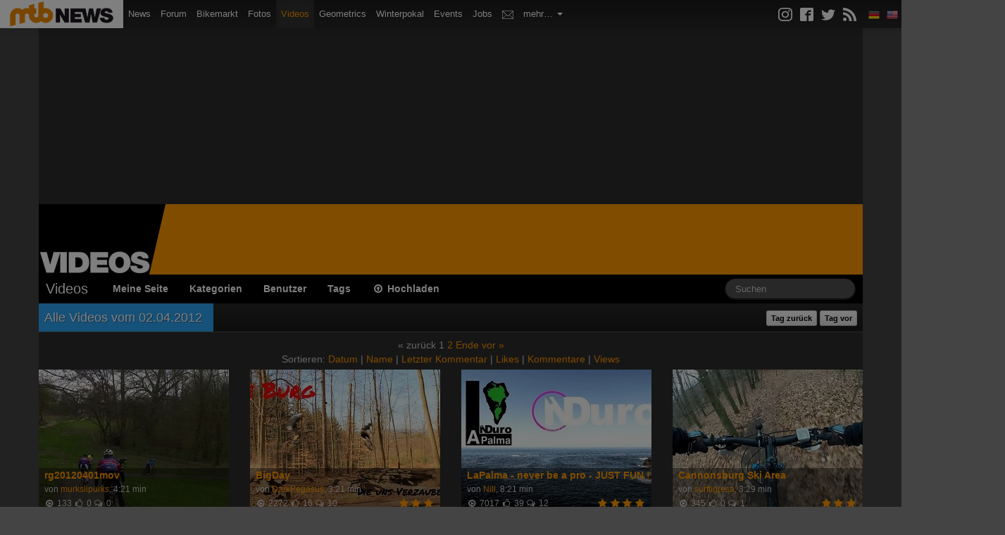

--- FILE ---
content_type: text/html; charset=UTF-8
request_url: https://videos.mtb-news.de/videos/uploaddate/2012-04-02/page:1/sort:created/direction:asc
body_size: 10239
content:
<!DOCTYPE html>
<html lang="de">
<head>
    <meta charset="utf-8">

        <title>Videos vom 02.04.2012 - MTB-News.de</title>

        <meta name="description" content="Die neuesten Mountain Bike Videos - Downhill, Freeride, Enduro, Anleitungen und Tutorials - jetzt kostenlos anschauen!"/>
    <meta property="og:url" content="https://videos.mtb-news.de/videos/uploaddate/2012-04-02/page:1/sort:created/direction:asc"/>
    <meta property="og:title" content="Videos vom 02.04.2012 - MTB-News.de"/>
    <meta property="og:description" content="Die neuesten Mountain Bike Videos - Downhill, Freeride, Enduro, Anleitungen und Tutorials - jetzt kostenlos anschauen!"/>
    <meta property="og:image" content="https://videos.mtb-news.de/assets/img/mtbnews-videos.png"/>
        <meta property="fb:app_id" content="223583273938"/>

    
    <link rel="canonical" href="https://videos.mtb-news.de/videos/uploaddate/2012-04-02/page:1/sort:created/direction:asc" />

    
    <meta name="viewport" content="width=device-width, initial-scale=1.0">

        <link rel="stylesheet" type="text/css" href="/dist/videos.mtbn.css?70c7ebab" />
        <link rel="stylesheet" type="text/css" href="/assets/videojs/video-js.css?70c7ebab" />

    <link rel="stylesheet" type="text/css" media="screen" href="https://assets.mtb-news.de/header/css/siteheader.css?1765956756" />
<link rel="stylesheet" type="text/css" media="screen" href="https://assets.mtb-news.de/header/css/shared.css?1765956756" />

    <link rel="apple-touch-icon" sizes="57x57"   href="https://assets.mtb-news.de/header/favicon/apple-touch-icon-57x57.png?1765956756">
<link rel="apple-touch-icon" sizes="60x60"   href="https://assets.mtb-news.de/header/favicon/apple-touch-icon-60x60.png?1765956756">
<link rel="apple-touch-icon" sizes="72x72"   href="https://assets.mtb-news.de/header/favicon/apple-touch-icon-72x72.png?1765956756">
<link rel="apple-touch-icon" sizes="76x76"   href="https://assets.mtb-news.de/header/favicon/apple-touch-icon-76x76.png?1765956756">
<link rel="apple-touch-icon" sizes="114x114" href="https://assets.mtb-news.de/header/favicon/apple-touch-icon-114x114.png?1765956756">
<link rel="apple-touch-icon" sizes="120x120" href="https://assets.mtb-news.de/header/favicon/apple-touch-icon-120x120.png?1765956756">
<link rel="apple-touch-icon" sizes="144x144" href="https://assets.mtb-news.de/header/favicon/apple-touch-icon-144x144.png?1765956756">
<link rel="apple-touch-icon" sizes="152x152" href="https://assets.mtb-news.de/header/favicon/apple-touch-icon-152x152.png?1765956756">
<link rel="apple-touch-icon" sizes="180x180" href="https://assets.mtb-news.de/header/favicon/apple-touch-icon-180x180.png?1765956756">
<link rel="icon" type="image/png" href="https://assets.mtb-news.de/header/favicon/favicon-196x196.png?1765956756" sizes="196x196">
<link rel="icon" type="image/png" href="https://assets.mtb-news.de/header/favicon/favicon-192x192.png?1765956756" sizes="192x192">
<link rel="icon" type="image/png" href="https://assets.mtb-news.de/header/favicon/favicon-160x160.png?1765956756" sizes="160x160">
<link rel="icon" type="image/png" href="https://assets.mtb-news.de/header/favicon/favicon-96x96.png?1765956756" sizes="96x96">
<link rel="icon" type="image/png" href="https://assets.mtb-news.de/header/favicon/favicon-16x16.png?1765956756" sizes="16x16">
<link rel="icon" type="image/png" href="https://assets.mtb-news.de/header/favicon/favicon-32x32.png?1765956756" sizes="32x32">
<meta name="msapplication-TileColor" content="#ff9900">
<meta name="msapplication-TileImage" content="https://assets.mtb-news.de/header/favicon/mstile-144x144.png?1765956756">
<link rel="mask-icon" href="https://assets.mtb-news.de/header/favicon/mask-icon.svg?1765956756" color="#333333">

    <script type="text/javascript">
  var mtbn = {"videos":{"csrf":{"name":"csrf_token","token":"e851048efbd44b4fa09c88602369dcfcb3b2f898ebbfbb4ca8cb2d6ae87c49beb73feaad"},"urls":{"comment_updates":"https:\/\/videos.mtb-news.de\/comments\/updates.json"}}};
</script>

    <script src="/dist/videos.js?70c7ebab" type="text/javascript"></script>

    <script type="text/javascript" src="/js/jquery/jquery.jeditable.mini.js?70c7ebab"></script>
    <link rel="dns-prefetch" href="//assets.mtb-news.de">
<link rel="dns-prefetch" href="//www.mtb-news.de">
<link rel="dns-prefetch" href="//thumbnails.mtb-news.de">
<link rel="dns-prefetch" href="//bikemarkt.mtb-news.de">
<link rel="dns-prefetch" href="//fotos.mtb-news.de">
<link rel="dns-prefetch" href="//videos.mtb-news.de">
    <script defer data-api="https://assets-cdn-a.mtb-news.de/api/unread-messages" data-domain="mtb-news.de" src="https://assets-cdn-a.mtb-news.de/js/app-bundle.js"></script>    <!-- [OT+CP] ==> -->
<script src="https://cdn.cookielaw.org/scripttemplates/otSDKStub.js"
  type="text/javascript"
  charset="UTF-8"
  data-domain-script="20f81c1a-7eae-4a4b-871e-f664099a8cfe" >
</script>

<script type="text/javascript" charset="UTF-8">
!function() {
  var cpBaseUrl = 'https://cp.mtb-news.de';
  var cpPropertyId = '48bff5f7';

  !function(C,o,n,t,P,a,s){C.CPObject=n,C[n]||(C[n]=function(){
    for(var e=arguments.length,i=new Array(e),c=0;c<e;c++)i[c]=arguments[c];const[r,u,l]=i;if(C[n].q||(C[n].q=[]),
    t=Array.prototype.slice.call(arguments,0),!C[n].patched&&("fatal"===r&&u&&(C[n].le=u,
    Array.prototype.forEach.call(C[n].q,(function(e){"error"===e[0]&&"function"==typeof e[1]&&e[1](u)}))),
    "error"===r&&"function"==typeof u&&C[n].le&&u(C[n].le),"extension"===r&&u&&l&&"function"==typeof l.init&&(l.init(),
    l.initialized=!0),"authenticate"===r&&u)){try{
    P=-1===(o.cookie||"").indexOf("_cpauthhint=")&&!(C.localStorage||{})._cpuser&&-1===C.location.href.toLowerCase().indexOf("cpauthenticated")
    }catch(e){P=!1}P&&(a={isLoggedIn:function(){return!1},hasValidSubscription:function(){return!1}},
    "function"==typeof u&&u(null,a),t=["authenticate",null])}C[n].q.push(t)});try{
    ((s=(o.cookie.split("_cpauthhint=")[1]||"").split(";")[0])?Number(s[1]):NaN)>0&&(o.body?o.body.classList.add("cpauthenticated"):o.addEventListener("DOMContentLoaded",(function(){
    o.body.classList.add("cpauthenticated")})))}catch(e){}C[n].l=+new Date,C[n].sv=5}(window,document,"cp");

    cp("extension","onetrust",{version:1,init:function(){function e(){
    const e=document.getElementById("onetrust-consent-sdk");if(!e)return
    ;const r=Array.prototype.find.call(e.children,(function(e){return e.classList.contains("onetrust-pc-dark-filter")}))
    ;r&&(r.classList.remove("ot-hide"),r.removeAttribute("style"),r.style.zIndex="2147483644")}function r(){!function(){
    const r=document.getElementById("onetrust-banner-sdk");if(r){const c=r.getAttribute("style")
    ;r.classList.contains("ot-hide")||c||(r.style.zIndex="2147483645",e())}else{
    if("function"!=typeof window.MutationObserver)return;new MutationObserver((function(r,c){
    Array.prototype.forEach.call(r,(function(r){
    "childList"===r.type&&r.target&&"onetrust-consent-sdk"===r.target.id&&Array.prototype.forEach.call(r.addedNodes,(function(r){
    if("onetrust-banner-sdk"===r.id){const i=r.getAttribute("style")
    ;r.classList.contains("ot-hide")||i||(r.style.zIndex="2147483645",e()),c.disconnect()}}))}))
    })).observe(document.documentElement,{childList:!0,subtree:!0})}}(),function(){
    const e=document.getElementById("__cp_ot_hide_banner");e&&e.parentElement&&e.parentElement.removeChild(e)}()}
    return function(){let e=document.getElementById("__cp_ot_hide_banner");e||(e=document.createElement("style"),
    e.id="__cp_ot_hide_banner",e.appendChild(document.createTextNode("#onetrust-banner-sdk { display: none !important; }")),
    document.head?document.head.appendChild(e):document.body&&document.body.appendChild(e))}(),function(){
    if("function"==typeof window.MutationObserver)new MutationObserver((function(e,r){
    Array.prototype.forEach.call(e,(function(e){
    "childList"===e.type&&e.target&&"onetrust-consent-sdk"===e.target.id&&Array.prototype.forEach.call(e.addedNodes,(function(e){
    e.classList.contains("onetrust-pc-dark-filter")&&(e.classList.add("ot-hide"),r.disconnect())}))}))
    })).observe(document.documentElement,{childList:!0,subtree:!0});else{const e=setInterval((function(){
    const r=document.getElementById("onetrust-consent-sdk");if(!r)return;const c=r.querySelector(".onetrust-pc-dark-filter")
    ;c&&(c.classList.add("ot-hide"),clearInterval(e))}),50)}}(),cp("error",(function(){r()}))}});

  cp('create', cpPropertyId, {
    baseUrl: cpBaseUrl,
    cookieDomain: 'mtb-news.de'
  });

  cp('render', {
    onFullConsent: function() {
      document.querySelector('html').setAttribute('data-mtbn-cp-consent', '1');
      const btLoader = document.createElement("script")
      btLoader.src = "https://btloader.com/tag?o=6326176531349504&upapi=true";
      btLoader.async = true;
      document.head.appendChild(btLoader);
      if (typeof mtbn !== 'undefined' && typeof mtbn.cp !== 'undefined' && typeof mtbn.cp.onFullConsent === 'object') {
          mtbn.cp.onFullConsent.forEach((fn) => { (typeof fn === 'function') && fn() });
      }
    }
  });

  cp('authenticate', function (error, user) {
    if (error) {
      // Error handling depending on use case
      return;
    }
    if (user.isLoggedIn() && user.hasValidSubscription()) {
        document.querySelector('html').setAttribute('data-mtbn-cp-logged-in', '1');
    } else {
      // User has no valid subscription
    }
  });

}()
</script>
<script src="https://cp.mtb-news.de/now.js" async fetchPriority="high" onerror="cp('fatal', arguments)"></script>
<style>
#onetrust-banner-sdk {
  display: none !important;
}
</style>
<!-- <== [OT+CP] --><!-- CPG-> -->    <script>
        var adHandler = adHandler || {cmd: []};
        var btAdUnits = [];

        adHandler.conversionRateFile = "https://assets.mtb-news.de/conversion-rates.json";

        adHandler.cmd.push(function () {
            adHandler.service.request();
            adHandler.service.debugDisable();
        });

        adHandler.cmd.push(function () {
          adHandler.service.getAdUnitsForCurrentMapping().forEach(function (fwAdUnit) {
            btAdUnits.push({
              code: fwAdUnit.settings.container,
              bids: fwAdUnit.settings.bids,
              mediaTypes: fwAdUnit.getMediaTypes(),
            });
          });
        });
    </script><script async src="https://assets.mtb-news.de/js/latest/MTB_ROS.js?1765956756"></script><!-- <-CPG --></head>
<body id="page-videos-uploaddate" class="mtbn-videos MtbnewsShareBarEnabled MtbnewsShareBarVideos">

<div class="mtbnews-mobile-sticky">
    <div id="MTB_M_ROS_Sticky"></div>
</div>

<div id="mtbnews-navbar" class="site-videos" data-token="" data-language="de">
    <div class="navbar navbar-inverse navbar-fixed-top">
        <div class="navbar-inner">

            <div class="mtbnews-navbar-notifications-mobile hidden">
                <span class="badge"></span>
            </div>

            <button type="button" class="btn btn-navbar" data-toggle="collapse" data-target=".nav-collapse-siteheader-mtbn">
                <span class="icon-bar"></span>
                <span class="icon-bar"></span>
                <span class="icon-bar"></span>
            </button>

            <a class="brand" href="https://www.mtb-news.de/">
                <img src="https://assets.mtb-news.de/header/img/mtbnews-logo.png?1765956756" srcset="https://assets.mtb-news.de/header/img/mtbnews-logo.png?1765956756 1x, https://assets.mtb-news.de/header/img/mtbnews-logo@2x.png?1765956756 2x" alt="MTB-News.de" width="175" height="40" />
            </a>

            <div class="nav-collapse nav-collapse-siteheader-mtbn collapse">

                <ul class="nav">

                    <li class="" id="mtbnewsNavbarLinkMain">
                        <a href="https://www.mtb-news.de/">
                            <img src="https://assets.mtb-news.de/header/img/mtbnews-logo.png?1765956756" srcset="https://assets.mtb-news.de/header/img/mtbnews-logo.png?1765956756 1x, https://assets.mtb-news.de/header/img/mtbnews-logo@2x.png?1765956756 2x" alt="MTB-News.de" width="175" height="40" />
                            <span>Mountainbike News</span>
                        </a>
                    </li>

                    <li class="">
                        <a href="https://www.mtb-news.de/">News</a>
                    </li>

                    <li class="">
                        <a href="https://www.mtb-news.de/forum/">Forum</a>
                    </li>

                    <li class="">
                        <a href="https://bikemarkt.mtb-news.de/">Bikemarkt <span id="mtbnews-navbar-counter-bikemarkt" data-url="https://bikemarkt.mtb-news.de/notifications" class="badge notification-badge hidden">0</span></a>
                    </li>

                    <li class="">
                        <a href="https://fotos.mtb-news.de/">Fotos <span id="mtbnews-navbar-counter-fotoalbum" data-url="https://fotos.mtb-news.de/notifications" class="badge notification-badge hidden">0</span></a>
                    </li>

                    <li class="active">
                        <a href="https://videos.mtb-news.de/">Videos <span id="mtbnews-navbar-counter-videos" data-url="https://videos.mtb-news.de/notifications" class="badge notification-badge hidden">0</span></a>
                    </li>

                    <li class="@CLASS_GEOMETRICS@">
                        <a href="https://geometrics.mtb-news.de/">Geometrics</a>
                    </li>

                    <li class="">
                        <a href="https://winterpokal.mtb-news.de/">Winterpokal <span id="mtbnews-navbar-counter-winterpokal" data-url="https://winterpokal.mtb-news.de/notifications" class="badge notification-badge hidden">0</span></a>
                    </li>

                    <li class="">
                        <a href="https://www.mtb-news.de/events/">Events</a>
                    </li>

                    <li class="">
                        <a href="https://www.mtb-news.de/jobs/">Jobs</a>
                    </li>

                    <li class="">
                        <a href="https://www.mtb-news.de/forum/conversations/" rel="nofollow"><img src="https://assets.mtb-news.de/header/img/inbox.svg?1765956756" alt="Posteingang" title="Posteingang" class="mtbnews-navbar-inbox-icon"> <span id="mtbnews-navbar-counter-inbox" data-url="https://www.mtb-news.de/forum/conversations/" class="badge notification-badge hidden">0</span></a>
                    </li>

                    <li class="dropdown">
                        <a href="" class="dropdown-toggle" data-toggle="dropdown">
                            mehr&hellip;
                            <b class="caret"></b>
                        </a>
                        <ul class="dropdown-menu">
                            <li class="">
                                <a href="https://www.mtb-news.de/forum/account/alerts" rel="nofollow">Kontrollzentrum</a>
                            </li>
                            <li class="">
                                <a href="https://gewichte.mtb-news.de/">Gewichte</a>
                            </li>
                            <li class="">
                                <a href="https://bikeshops.mtb-news.de/">Bikeshops</a>
                            </li>
                            <!--
                            <li class="">
                                <a href="https://tippspiel.mtb-news.de/">Tippspiel</a>
                            </li>
                            -->
                            <li class="">
                                <a href="https://trainingsverwaltung.mtb-news.de/">Trainingsverwaltung</a>
                            </li>
                            <li class="">
                                <a href="https://shop.mtb-news.de/">Shop</a>
                            </li>
                            <!--
                            <li class="">
                                <a href="https://geoprofil.mtb-news.de/">Mitgliederkarte</a>
                            </li>
                            <li class="">
                                <a href="https://schaltwerk.mtb-news.de/">Backstage-Blog</a>
                            </li>
                            <li class="">
                                <a href="https://www.mtb-news.de/news/category/eurobike/" id="link-highlight-eurobike">Eurobike</a>
                            </li>
                            -->
                            <li class="emtb-news">
                                <a href="https://www.emtb-news.de/">eMTB-News.de</a>
                            </li>
                            <li class="rennrad-news">
                                <a href="https://www.rennrad-news.de/">Rennrad-News.de</a>
                            </li>
                            <li class="nimms-rad">
                                <a href="https://www.nimms-rad.de/">Nimms-Rad.de</a>
                            </li>
                        </ul>
                    </li>

                </ul>

                <ul id="mtbnews-navbar-right" class="nav pull-right">
                    <li class="mtbn-share-icons">
                        <a id="mtbn-share-icons__link" href="https://www.mtb-news.de/abonnieren/">
                            <svg version="1.1" class="icon" xmlns="http://www.w3.org/2000/svg" width="32" height="32" viewBox="0 0 32 32">
                                <path d="M16 2.881c4.275 0 4.781 0.019 6.462 0.094 1.563 0.069 2.406 0.331 2.969 0.55 0.744 0.288 1.281 0.638 1.837 1.194 0.563 0.563 0.906 1.094 1.2 1.838 0.219 0.563 0.481 1.412 0.55 2.969 0.075 1.688 0.094 2.194 0.094 6.463s-0.019 4.781-0.094 6.463c-0.069 1.563-0.331 2.406-0.55 2.969-0.288 0.744-0.637 1.281-1.194 1.837-0.563 0.563-1.094 0.906-1.837 1.2-0.563 0.219-1.413 0.481-2.969 0.55-1.688 0.075-2.194 0.094-6.463 0.094s-4.781-0.019-6.463-0.094c-1.563-0.069-2.406-0.331-2.969-0.55-0.744-0.288-1.281-0.637-1.838-1.194-0.563-0.563-0.906-1.094-1.2-1.837-0.219-0.563-0.481-1.413-0.55-2.969-0.075-1.688-0.094-2.194-0.094-6.463s0.019-4.781 0.094-6.463c0.069-1.563 0.331-2.406 0.55-2.969 0.288-0.744 0.638-1.281 1.194-1.838 0.563-0.563 1.094-0.906 1.838-1.2 0.563-0.219 1.412-0.481 2.969-0.55 1.681-0.075 2.188-0.094 6.463-0.094zM16 0c-4.344 0-4.887 0.019-6.594 0.094-1.7 0.075-2.869 0.35-3.881 0.744-1.056 0.412-1.95 0.956-2.837 1.85-0.894 0.888-1.438 1.781-1.85 2.831-0.394 1.019-0.669 2.181-0.744 3.881-0.075 1.713-0.094 2.256-0.094 6.6s0.019 4.887 0.094 6.594c0.075 1.7 0.35 2.869 0.744 3.881 0.413 1.056 0.956 1.95 1.85 2.837 0.887 0.887 1.781 1.438 2.831 1.844 1.019 0.394 2.181 0.669 3.881 0.744 1.706 0.075 2.25 0.094 6.594 0.094s4.888-0.019 6.594-0.094c1.7-0.075 2.869-0.35 3.881-0.744 1.050-0.406 1.944-0.956 2.831-1.844s1.438-1.781 1.844-2.831c0.394-1.019 0.669-2.181 0.744-3.881 0.075-1.706 0.094-2.25 0.094-6.594s-0.019-4.887-0.094-6.594c-0.075-1.7-0.35-2.869-0.744-3.881-0.394-1.063-0.938-1.956-1.831-2.844-0.887-0.887-1.781-1.438-2.831-1.844-1.019-0.394-2.181-0.669-3.881-0.744-1.712-0.081-2.256-0.1-6.6-0.1v0z"></path>
                                <path d="M16 7.781c-4.537 0-8.219 3.681-8.219 8.219s3.681 8.219 8.219 8.219 8.219-3.681 8.219-8.219c0-4.537-3.681-8.219-8.219-8.219zM16 21.331c-2.944 0-5.331-2.387-5.331-5.331s2.387-5.331 5.331-5.331c2.944 0 5.331 2.387 5.331 5.331s-2.387 5.331-5.331 5.331z"></path>
                                <path d="M26.462 7.456c0 1.060-0.859 1.919-1.919 1.919s-1.919-0.859-1.919-1.919c0-1.060 0.859-1.919 1.919-1.919s1.919 0.859 1.919 1.919z"></path>
                            </svg>
                            <svg version="1.1" class="icon" xmlns="http://www.w3.org/2000/svg" width="32" height="32" viewBox="0 0 32 32">
                                <path d="M29 0h-26c-1.65 0-3 1.35-3 3v26c0 1.65 1.35 3 3 3h13v-14h-4v-4h4v-2c0-3.306 2.694-6 6-6h4v4h-4c-1.1 0-2 0.9-2 2v2h6l-1 4h-5v14h9c1.65 0 3-1.35 3-3v-26c0-1.65-1.35-3-3-3z"></path>
                            </svg>
                            <svg version="1.1" class="icon" xmlns="http://www.w3.org/2000/svg" width="32" height="32" viewBox="0 0 32 32">
                                <path d="M32 7.075c-1.175 0.525-2.444 0.875-3.769 1.031 1.356-0.813 2.394-2.1 2.887-3.631-1.269 0.75-2.675 1.3-4.169 1.594-1.2-1.275-2.906-2.069-4.794-2.069-3.625 0-6.563 2.938-6.563 6.563 0 0.512 0.056 1.012 0.169 1.494-5.456-0.275-10.294-2.888-13.531-6.862-0.563 0.969-0.887 2.1-0.887 3.3 0 2.275 1.156 4.287 2.919 5.463-1.075-0.031-2.087-0.331-2.975-0.819 0 0.025 0 0.056 0 0.081 0 3.181 2.263 5.838 5.269 6.437-0.55 0.15-1.131 0.231-1.731 0.231-0.425 0-0.831-0.044-1.237-0.119 0.838 2.606 3.263 4.506 6.131 4.563-2.25 1.762-5.075 2.813-8.156 2.813-0.531 0-1.050-0.031-1.569-0.094 2.913 1.869 6.362 2.95 10.069 2.95 12.075 0 18.681-10.006 18.681-18.681 0-0.287-0.006-0.569-0.019-0.85 1.281-0.919 2.394-2.075 3.275-3.394z"></path>
                            </svg>
                            <svg version="1.1" class="icon" xmlns="http://www.w3.org/2000/svg" width="32" height="32" viewBox="0 0 32 32">
                                <path d="M4.259 23.467c-2.35 0-4.259 1.917-4.259 4.252 0 2.349 1.909 4.244 4.259 4.244 2.358 0 4.265-1.895 4.265-4.244-0-2.336-1.907-4.252-4.265-4.252zM0.005 10.873v6.133c3.993 0 7.749 1.562 10.577 4.391 2.825 2.822 4.384 6.595 4.384 10.603h6.16c-0-11.651-9.478-21.127-21.121-21.127zM0.012 0v6.136c14.243 0 25.836 11.604 25.836 25.864h6.152c0-17.64-14.352-32-31.988-32z"></path>
                            </svg>
                        </a>
                    </li>

                    <li>
                        <span class="fakelink"><img data-href="https://api.mtb-news.de/language/switch" data-language="de" class="mtbnSiteHeaderLanguageSwitch" src="https://assets.mtb-news.de/header/img/langswitch/de.png?1765956756" width="16" height="16" alt="DE"></span>
                    </li>
                    <li>
                        <span class="fakelink"><img data-href="https://api.mtb-news.de/language/switch" data-language="en" class="mtbnSiteHeaderLanguageSwitch" src="https://assets.mtb-news.de/header/img/langswitch/us.png?1765956756" width="16" height="16" alt="EN"></span>
                    </li>
                </ul>
            </div>

        </div>
    </div>
</div>

<div id="videos-container" class="container pageContainer">

    <div class="row">
        <div class="span12">
            <div class="header__banner">
                <div id="header-banner" class="header__banner-inner">
                    <div id="MTB_D_ROS_Top"></div>                    <div id="MTB_D_ROS_Leaderboard"></div>                </div>
            </div>
        </div>
    </div>

    <div class="row hidden-phone">
        <div class="span12 header">
            <div class="logo">
                <a href="/"><img src="/assets/img/logo-large.png?70c7ebab" srcset="/assets/img/logo-large.png?70c7ebab 1x, /assets/img/logo-large@2x.png?70c7ebab 2x" width="215" height="100" alt="MTB-News.de Videos"></a>
            </div>
        </div>
    </div>

    <div class="navbar navbar-inverse">
        <div class="navbar-inner">
            <div class="container">
                <a class="btn btn-navbar" data-toggle="collapse" data-target=".nav-collapse-videos">
                    <span class="icon-bar"></span>
                    <span class="icon-bar"></span>
                    <span class="icon-bar"></span>
                </a>
                <a href="/" class="brand">Videos</a>

                <div class="nav-collapse nav-collapse-videos">

                    <ul class="nav">

                        <li><a href="/users/myself">Meine Seite</a></li>
                        <li><a href="/categories">Kategorien</a></li>
                        <li><a href="/user/index">Benutzer</a></li>
                        <li><a href="/tags">Tags</a></li>
                        <li><a href="/upload"><i class="icon-upload"></i> Hochladen</a></li>

                        
                    </ul>

                    <form action="/search" method="get" class="navbar-search pull-right">

                                                <input
                            type="text"
                            name="q"
                            value=""
                            placeholder="Suchen"
                            id="fieldSearchTerm"
                            class="search-query span2">

                    </form>


                </div>
                <!-- /.nav-collapse -->
            </div>
        </div>
        <!-- /navbar-inner -->
    </div>

    
    
<div class="row">
    <div class="span12">
        <h2 class="section">
            <span class="head">Alle Videos vom 02.04.2012</span>
            <div class="headline-links pull-right">
                                <a href="/videos/uploaddate/2012-04-01" class="btn btn-mini">Tag zurück</a>
                                                <a href="/videos/uploaddate/2012-04-03" class="btn btn-mini">Tag vor</a>
                            </div>
        </h2>

                

<div class="videos-pagination videos-pagination-top">

    <div class="videos-pagination-links">
        <span class="disabled">« zurück</span>

<span class="current">1</span> <span><a href="/videos/uploaddate/2012-04-02/page:2/sort:created/direction:asc">2</a></span>
<span><a href="/videos/uploaddate/2012-04-02/page:2/sort:created/direction:asc" modulus="15">Ende</a></span>
<span><a href="/videos/uploaddate/2012-04-02/page:2/sort:created/direction:asc" modulus="15" class="next">vor »</a></span>    </div>

    <div class="videos-pagination-links-sort hidden-phone">
        Sortieren: <a href="/videos/uploaddate/2012-04-02/page:1/sort:created/direction:desc" modulus="15" class="asc">Datum</a> | 
<a href="/videos/uploaddate/2012-04-02/page:1/sort:title/direction:asc" modulus="15">Name</a> | 
<a href="/videos/uploaddate/2012-04-02/page:1/sort:comment_last_created/direction:desc" modulus="15">Letzter Kommentar</a> | 
<a href="/videos/uploaddate/2012-04-02/page:1/sort:favorite_count/direction:desc" modulus="15">Likes</a> | 
<a href="/videos/uploaddate/2012-04-02/page:1/sort:comment_count/direction:desc" modulus="15">Kommentare</a> | 
<a href="/videos/uploaddate/2012-04-02/page:1/sort:views/direction:desc" modulus="15">Views</a>    </div>

</div>

<ul class="thumbnails gallery">
<li class="span3">
  <div class="video-wrapper">
    <div class="video-qualities">

    </div>
    <a href="https://videos.mtb-news.de/20034/rg20120401mov"><img src="https://thumbnails.mtb-news.de/cache/270_200_1_1_1/77/aHR0cHM6Ly92c3RhdGljLm10Yi1uZXdzLmRlL3ZpZGVvcy81LzcvMi8xLzEvMi9fL21lZGl1bS9yZzIwMTIwNDAxbW92LmpwZz8x.jpg?1" width="100%" class="video-preview"></a>
<a href="https://videos.mtb-news.de/20034/rg20120401mov"><div
            class="slideshow-roller"
            rel="https://videos.mtb-news.de/20034/rg20120401mov"
            data-images="8"
            data-frame-width="100%"
            data-frame-height="200"
            style="
                background-image: url('https://vstatic.mtb-news.de/videos/5/7/2/1/1/2/_/thumb/rg20120401mov-slideshow.jpg?1');
                width: 100%;
                height: 100%;
                background-size: 100%;"></div></a>
    <div class="meta meta-extended">
      <div class="title "><a href="https://videos.mtb-news.de/20034/rg20120401mov"><strong>rg20120401mov</strong></a></div>
      <div class="user">von <a href="/u/211275">murkslipurks</a>, 4:21 min</div>
      <div class="stats-container"><div class="rating"></div><div class="stats"><i class="icon icon-play-circle"></i> <span class="value">133</span> <i class="icon icon-thumbs-up"></i> <span class="value">0</span> <i class="icon icon-comments-alt"></i> <span class="value">0</span></div></div>
    </div>
  </div>
</li>
<li class="span3">
  <div class="video-wrapper">
    <div class="video-qualities">

    </div>
    <a href="https://videos.mtb-news.de/20035/bigday"><img src="https://thumbnails.mtb-news.de/cache/270_200_1_1_3/cc/aHR0cHM6Ly92c3RhdGljLm10Yi1uZXdzLmRlL3ZpZGVvcy8wLzQvNy85LzAvMi9fL21lZGl1bS90aGVDYXJzZWx3bXYuanBnPzM.jpg?3" width="100%" class="video-preview"></a>
<a href="https://videos.mtb-news.de/20035/bigday"><div
            class="slideshow-roller"
            rel="https://videos.mtb-news.de/20035/bigday"
            data-images="8"
            data-frame-width="100%"
            data-frame-height="200"
            style="
                background-image: url('https://vstatic.mtb-news.de/videos/0/4/7/9/0/2/_/thumb/theCarselwmv-slideshow.jpg?3');
                width: 100%;
                height: 100%;
                background-size: 100%;"></div></a>
    <div class="meta meta-extended">
      <div class="title "><a href="https://videos.mtb-news.de/20035/bigday"><strong>BigDay </strong></a></div>
      <div class="user">von <a href="/u/209740">DarkPegasus</a>, 3:21 min</div>
      <div class="stats-container"><div class="rating"><i class="icon-star"></i><i class="icon-star"></i><i class="icon-star"></i></div><div class="stats"><i class="icon icon-play-circle"></i> <span class="value">2272</span> <i class="icon icon-thumbs-up"></i> <span class="value">16</span> <i class="icon icon-comments-alt"></i> <span class="value">10</span></div></div>
    </div>
  </div>
</li>
<li class="span3">
  <div class="video-wrapper">
    <div class="video-qualities">

    </div>
    <a href="https://videos.mtb-news.de/20036/lapalma_-_never_be_a_pro_-_just_fun_!"><img src="https://thumbnails.mtb-news.de/cache/270_200_1_1_2/e1/aHR0cHM6Ly92c3RhdGljLm10Yi1uZXdzLmRlL3ZpZGVvcy85LzUvNi80LzUvMS9fL21lZGl1bS9MYVBhbG1hLWtlaW5lUHJvZmlzbTR2LmpwZz8y.jpg?2" width="100%" class="video-preview"></a>
<a href="https://videos.mtb-news.de/20036/lapalma_-_never_be_a_pro_-_just_fun_!"><div
            class="slideshow-roller"
            rel="https://videos.mtb-news.de/20036/lapalma_-_never_be_a_pro_-_just_fun_!"
            data-images="8"
            data-frame-width="100%"
            data-frame-height="200"
            style="
                background-image: url('https://vstatic.mtb-news.de/videos/9/5/6/4/5/1/_/thumb/LaPalma-keineProfism4v-slideshow.jpg?2');
                width: 100%;
                height: 100%;
                background-size: 100%;"></div></a>
    <div class="meta meta-extended">
      <div class="title "><a href="https://videos.mtb-news.de/20036/lapalma_-_never_be_a_pro_-_just_fun_!"><strong>LaPalma - never be a pro - JUST FUN !</strong></a></div>
      <div class="user">von <a href="/u/154659">Nill</a>, 8:21 min</div>
      <div class="stats-container"><div class="rating"><i class="icon-star"></i><i class="icon-star"></i><i class="icon-star"></i><i class="icon-star"></i></div><div class="stats"><i class="icon icon-play-circle"></i> <span class="value">7017</span> <i class="icon icon-thumbs-up"></i> <span class="value">39</span> <i class="icon icon-comments-alt"></i> <span class="value">12</span></div></div>
    </div>
  </div>
</li>
<li class="span3">
  <div class="video-wrapper">
    <div class="video-qualities">

    </div>
    <a href="https://videos.mtb-news.de/20037/cannonsburg_ski_area"><img src="https://thumbnails.mtb-news.de/cache/270_200_1_1_1/d8/aHR0cHM6Ly92c3RhdGljLm10Yi1uZXdzLmRlL3ZpZGVvcy84LzQvMy80LzIvMS9fL21lZGl1bS8yMDEyMDMzMV9DYW5ub25idXJnU2tpQXJlYXdtdi5qcGc_MQ.jpg?1" width="100%" class="video-preview"></a>
<a href="https://videos.mtb-news.de/20037/cannonsburg_ski_area"><div
            class="slideshow-roller"
            rel="https://videos.mtb-news.de/20037/cannonsburg_ski_area"
            data-images="8"
            data-frame-width="100%"
            data-frame-height="200"
            style="
                background-image: url('https://vstatic.mtb-news.de/videos/8/4/3/4/2/1/_/thumb/20120331_CannonburgSkiAreawmv-slideshow.jpg?1');
                width: 100%;
                height: 100%;
                background-size: 100%;"></div></a>
    <div class="meta meta-extended">
      <div class="title "><a href="https://videos.mtb-news.de/20037/cannonsburg_ski_area"><strong>Cannonsburg Ski Area</strong></a></div>
      <div class="user">von <a href="/u/124348">surftigresa</a>, 3:29 min</div>
      <div class="stats-container"><div class="rating"><i class="icon-star"></i><i class="icon-star"></i><i class="icon-star"></i></div><div class="stats"><i class="icon icon-play-circle"></i> <span class="value">345</span> <i class="icon icon-thumbs-up"></i> <span class="value">0</span> <i class="icon icon-comments-alt"></i> <span class="value">1</span></div></div>
    </div>
  </div>
</li>
<li class="span3">
  <div class="video-wrapper">
    <div class="video-qualities">

    </div>
    <a href="https://videos.mtb-news.de/20039/trails_on_fire_-_plananderung_im_valle_maira"><img src="https://thumbnails.mtb-news.de/cache/270_200_1_1_2/04/aHR0cHM6Ly92c3RhdGljLm10Yi1uZXdzLmRlL3ZpZGVvcy8yLzUvNy83L18vbWVkaXVtL1RyYWlsc29uRmlyZW1vdi5qcGc_Mg.jpg?2" width="100%" class="video-preview"></a>
<a href="https://videos.mtb-news.de/20039/trails_on_fire_-_plananderung_im_valle_maira"><div
            class="slideshow-roller"
            rel="https://videos.mtb-news.de/20039/trails_on_fire_-_plananderung_im_valle_maira"
            data-images="8"
            data-frame-width="100%"
            data-frame-height="200"
            style="
                background-image: url('https://vstatic.mtb-news.de/videos/2/5/7/7/_/thumb/TrailsonFiremov-slideshow.jpg?2');
                width: 100%;
                height: 100%;
                background-size: 100%;"></div></a>
    <div class="meta meta-extended">
      <div class="title "><a href="https://videos.mtb-news.de/20039/trails_on_fire_-_plananderung_im_valle_maira"><strong>Trails On Fire - Plan&auml;nderung im Valle Maira</strong></a></div>
      <div class="user">von <a href="/u/7752">MATTESM</a>, 5:30 min</div>
      <div class="stats-container"><div class="rating"><i class="icon-star"></i><i class="icon-star"></i></div><div class="stats"><i class="icon icon-play-circle"></i> <span class="value">3663</span> <i class="icon icon-thumbs-up"></i> <span class="value">13</span> <i class="icon icon-comments-alt"></i> <span class="value">3</span></div></div>
    </div>
  </div>
</li>
<li class="span3">
  <div class="video-wrapper">
    <div class="video-qualities">

    </div>
    <a href="https://videos.mtb-news.de/20040/bad_wildbad-upper_part_2012"><img src="https://thumbnails.mtb-news.de/cache/270_200_1_1_1/41/aHR0cHM6Ly92c3RhdGljLm10Yi1uZXdzLmRlL3ZpZGVvcy8zLzYvNy8wLzkvMS9fL21lZGl1bS9XaWxkYmFkU3RlaW5mZWxkd212LmpwZz8x.jpg?1" width="100%" class="video-preview"></a>
<a href="https://videos.mtb-news.de/20040/bad_wildbad-upper_part_2012"><div
            class="slideshow-roller"
            rel="https://videos.mtb-news.de/20040/bad_wildbad-upper_part_2012"
            data-images="8"
            data-frame-width="100%"
            data-frame-height="200"
            style="
                background-image: url('https://vstatic.mtb-news.de/videos/3/6/7/0/9/1/_/thumb/WildbadSteinfeldwmv-slideshow.jpg?1');
                width: 100%;
                height: 100%;
                background-size: 100%;"></div></a>
    <div class="meta meta-extended">
      <div class="title "><a href="https://videos.mtb-news.de/20040/bad_wildbad-upper_part_2012"><strong>Bad Wildbad-Upper Part 2012</strong></a></div>
      <div class="user">von <a href="/u/190763">Drop_Off</a>, 1:03 min</div>
      <div class="stats-container"><div class="rating"><i class="icon-star"></i><i class="icon-star"></i><i class="icon-star"></i><i class="icon-star"></i><i class="icon-star"></i></div><div class="stats"><i class="icon icon-play-circle"></i> <span class="value">259</span> <i class="icon icon-thumbs-up"></i> <span class="value">2</span> <i class="icon icon-comments-alt"></i> <span class="value">3</span></div></div>
    </div>
  </div>
</li>
<li class="span3">
  <div class="video-wrapper">
    <div class="video-qualities">

    </div>
    <a href="https://videos.mtb-news.de/20041/gigelized"><img src="https://thumbnails.mtb-news.de/cache/270_200_1_1_1/c9/aHR0cHM6Ly92c3RhdGljLm10Yi1uZXdzLmRlL3ZpZGVvcy81LzkvNC82LzAvMS9fL21lZGl1bS9WVFNfMDdfMW1wZy5qcGc_MQ.jpg?1" width="100%" class="video-preview"></a>
<a href="https://videos.mtb-news.de/20041/gigelized"><div
            class="slideshow-roller"
            rel="https://videos.mtb-news.de/20041/gigelized"
            data-images="8"
            data-frame-width="100%"
            data-frame-height="200"
            style="
                background-image: url('https://vstatic.mtb-news.de/videos/5/9/4/6/0/1/_/thumb/VTS_07_1mpg-slideshow.jpg?1');
                width: 100%;
                height: 100%;
                background-size: 100%;"></div></a>
    <div class="meta meta-extended">
      <div class="title "><a href="https://videos.mtb-news.de/20041/gigelized"><strong>Gigelized</strong></a></div>
      <div class="user">von <a href="/u/106495">make it funky</a>, 2:35 min</div>
      <div class="stats-container"><div class="rating"><i class="icon-star"></i><i class="icon-star"></i><i class="icon-star"></i><i class="icon-star"></i><i class="icon-star"></i></div><div class="stats"><i class="icon icon-play-circle"></i> <span class="value">302</span> <i class="icon icon-thumbs-up"></i> <span class="value">24</span> <i class="icon icon-comments-alt"></i> <span class="value">4</span></div></div>
    </div>
  </div>
</li>
<li class="span3">
  <div class="video-wrapper">
    <div class="video-qualities">

    </div>
    <a href="https://videos.mtb-news.de/20042/oder_mi_!"><img src="https://thumbnails.mtb-news.de/cache/270_200_1_1_1/94/aHR0cHM6Ly92c3RhdGljLm10Yi1uZXdzLmRlL3ZpZGVvcy8zLzQvMC82LzUvMS9fL21lZGl1bS9CZXN0VHJhaWxzLTcyMHBtb3YuanBnPzE.jpg?1" width="100%" class="video-preview"></a>
<a href="https://videos.mtb-news.de/20042/oder_mi_!"><div
            class="slideshow-roller"
            rel="https://videos.mtb-news.de/20042/oder_mi_!"
            data-images="8"
            data-frame-width="100%"
            data-frame-height="200"
            style="
                background-image: url('https://vstatic.mtb-news.de/videos/3/4/0/6/5/1/_/thumb/BestTrails-720pmov-slideshow.jpg?1');
                width: 100%;
                height: 100%;
                background-size: 100%;"></div></a>
    <div class="meta meta-extended">
      <div class="title "><a href="https://videos.mtb-news.de/20042/oder_mi_!"><strong>&Ouml;der Mi !</strong></a></div>
      <div class="user">von <a href="/u/156043">Hanghim</a>, 5:33 min</div>
      <div class="stats-container"><div class="rating"></div><div class="stats"><i class="icon icon-play-circle"></i> <span class="value">430</span> <i class="icon icon-thumbs-up"></i> <span class="value">0</span> <i class="icon icon-comments-alt"></i> <span class="value">0</span></div></div>
    </div>
  </div>
</li>
<li class="span3">
  <div class="video-wrapper">
    <div class="video-qualities">

    </div>
    <a href="https://videos.mtb-news.de/20043/reality_-_zone-_1"><img src="https://thumbnails.mtb-news.de/cache/270_200_1_1_1/a2/aHR0cHM6Ly92c3RhdGljLm10Yi1uZXdzLmRlL3ZpZGVvcy83LzcvMC80LzYvMS9fL21lZGl1bS9SRUFMSVRZWk9ORS0xd2Vic2l6ZW00di5qcGc_MQ.jpg?1" width="100%" class="video-preview"></a>
<a href="https://videos.mtb-news.de/20043/reality_-_zone-_1"><div
            class="slideshow-roller"
            rel="https://videos.mtb-news.de/20043/reality_-_zone-_1"
            data-images="8"
            data-frame-width="100%"
            data-frame-height="200"
            style="
                background-image: url('https://vstatic.mtb-news.de/videos/7/7/0/4/6/1/_/thumb/REALITYZONE-1websizem4v-slideshow.jpg?1');
                width: 100%;
                height: 100%;
                background-size: 100%;"></div></a>
    <div class="meta meta-extended">
      <div class="title "><a href="https://videos.mtb-news.de/20043/reality_-_zone-_1"><strong>REALITY - ZONE- 1</strong></a></div>
      <div class="user">von <a href="/u/164077">malana</a>, 12:48 min</div>
      <div class="stats-container"><div class="rating"><i class="icon-star"></i><i class="icon-star"></i><i class="icon-star"></i><i class="icon-star"></i></div><div class="stats"><i class="icon icon-play-circle"></i> <span class="value">712</span> <i class="icon icon-thumbs-up"></i> <span class="value">4</span> <i class="icon icon-comments-alt"></i> <span class="value">3</span></div></div>
    </div>
  </div>
</li>
<li class="span3">
  <div class="video-wrapper">
    <div class="video-qualities">

    </div>
    <a href="https://videos.mtb-news.de/20044/hometr*short"><img src="https://thumbnails.mtb-news.de/cache/270_200_1_1_1/4f/aHR0cHM6Ly92c3RhdGljLm10Yi1uZXdzLmRlL3ZpZGVvcy85LzgvOC8xLzQvMS9fL21lZGl1bS9HaWxjaGluZzIxd212LmpwZz8x.jpg?1" width="100%" class="video-preview"></a>
<a href="https://videos.mtb-news.de/20044/hometr*short"><div
            class="slideshow-roller"
            rel="https://videos.mtb-news.de/20044/hometr*short"
            data-images="8"
            data-frame-width="100%"
            data-frame-height="200"
            style="
                background-image: url('https://vstatic.mtb-news.de/videos/9/8/8/1/4/1/_/thumb/Gilching21wmv-slideshow.jpg?1');
                width: 100%;
                height: 100%;
                background-size: 100%;"></div></a>
    <div class="meta meta-extended">
      <div class="title "><a href="https://videos.mtb-news.de/20044/hometr*short"><strong>Hometr*short</strong></a></div>
      <div class="user">von <a href="/u/141889">Arjan$*Haze*</a>, 1:20 min</div>
      <div class="stats-container"><div class="rating"><i class="icon-star"></i><i class="icon-star"></i><i class="icon-star"></i><i class="icon-star"></i></div><div class="stats"><i class="icon icon-play-circle"></i> <span class="value">533</span> <i class="icon icon-thumbs-up"></i> <span class="value">1</span> <i class="icon icon-comments-alt"></i> <span class="value">3</span></div></div>
    </div>
  </div>
</li>
<li class="span3">
  <div class="video-wrapper">
    <div class="video-qualities">

    </div>
    <a href="https://videos.mtb-news.de/20045/lord_of_the_ants"><img src="https://thumbnails.mtb-news.de/cache/270_200_1_1_1/10/aHR0cHM6Ly92c3RhdGljLm10Yi1uZXdzLmRlL3ZpZGVvcy82LzcvMy82LzcvXy9tZWRpdW0vTG9yZF9vZl90aGVfYW50c21wNC5qcGc_MQ.jpg?1" width="100%" class="video-preview"></a>
<a href="https://videos.mtb-news.de/20045/lord_of_the_ants"><div
            class="slideshow-roller"
            rel="https://videos.mtb-news.de/20045/lord_of_the_ants"
            data-images="8"
            data-frame-width="100%"
            data-frame-height="200"
            style="
                background-image: url('https://vstatic.mtb-news.de/videos/6/7/3/6/7/_/thumb/Lord_of_the_antsmp4-slideshow.jpg?1');
                width: 100%;
                height: 100%;
                background-size: 100%;"></div></a>
    <div class="meta meta-extended">
      <div class="title "><a href="https://videos.mtb-news.de/20045/lord_of_the_ants"><strong>Lord of the ants</strong></a></div>
      <div class="user">von <a href="/u/76376">zec</a>, 7:25 min</div>
      <div class="stats-container"><div class="rating"><i class="icon-star"></i><i class="icon-star"></i></div><div class="stats"><i class="icon icon-play-circle"></i> <span class="value">3643</span> <i class="icon icon-thumbs-up"></i> <span class="value">12</span> <i class="icon icon-comments-alt"></i> <span class="value">6</span></div></div>
    </div>
  </div>
</li>
<li class="span3">
  <div class="video-wrapper">
    <div class="video-qualities">

    </div>
    <a href="https://videos.mtb-news.de/20046/one_man_show_17"><img src="https://thumbnails.mtb-news.de/cache/270_200_1_1_2/45/aHR0cHM6Ly92c3RhdGljLm10Yi1uZXdzLmRlL3ZpZGVvcy8xLzMvMC85LzMvMS9fL21lZGl1bS9zYW5yZW1vbXA0LmpwZz8y.jpg?2" width="100%" class="video-preview"></a>
<a href="https://videos.mtb-news.de/20046/one_man_show_17"><div
            class="slideshow-roller"
            rel="https://videos.mtb-news.de/20046/one_man_show_17"
            data-images="8"
            data-frame-width="100%"
            data-frame-height="200"
            style="
                background-image: url('https://vstatic.mtb-news.de/videos/1/3/0/9/3/1/_/thumb/sanremomp4-slideshow.jpg?2');
                width: 100%;
                height: 100%;
                background-size: 100%;"></div></a>
    <div class="meta meta-extended">
      <div class="title "><a href="https://videos.mtb-news.de/20046/one_man_show_17"><strong>one man show 17</strong></a></div>
      <div class="user">von <a href="/u/139031">rostigerNagel</a>, 4:46 min</div>
      <div class="stats-container"><div class="rating"><i class="icon-star"></i><i class="icon-star"></i><i class="icon-star"></i></div><div class="stats"><i class="icon icon-play-circle"></i> <span class="value">860</span> <i class="icon icon-thumbs-up"></i> <span class="value">7</span> <i class="icon icon-comments-alt"></i> <span class="value">2</span></div></div>
    </div>
  </div>
</li>
<li class="span3">
  <div class="video-wrapper">
    <div class="video-qualities">

    </div>
    <a href="https://videos.mtb-news.de/20048/rocknrollmpg"><img src="https://thumbnails.mtb-news.de/cache/270_200_1_1_1/ea/aHR0cHM6Ly92c3RhdGljLm10Yi1uZXdzLmRlL3ZpZGVvcy81LzcvMi8yLzcvMS9fL21lZGl1bS9Sb2NrTlJvbGxtcGcuanBnPzE.jpg?1" width="100%" class="video-preview"></a>
<a href="https://videos.mtb-news.de/20048/rocknrollmpg"><div
            class="slideshow-roller"
            rel="https://videos.mtb-news.de/20048/rocknrollmpg"
            data-images="8"
            data-frame-width="100%"
            data-frame-height="200"
            style="
                background-image: url('https://vstatic.mtb-news.de/videos/5/7/2/2/7/1/_/thumb/RockNRollmpg-slideshow.jpg?1');
                width: 100%;
                height: 100%;
                background-size: 100%;"></div></a>
    <div class="meta meta-extended">
      <div class="title "><a href="https://videos.mtb-news.de/20048/rocknrollmpg"><strong>RockNRollmpg</strong></a></div>
      <div class="user">von <a href="/u/172275">dirtcut</a>, 3:07 min</div>
      <div class="stats-container"><div class="rating"><i class="icon-star"></i><i class="icon-star"></i><i class="icon-star"></i><i class="icon-star"></i></div><div class="stats"><i class="icon icon-play-circle"></i> <span class="value">198</span> <i class="icon icon-thumbs-up"></i> <span class="value">3</span> <i class="icon icon-comments-alt"></i> <span class="value">1</span></div></div>
    </div>
  </div>
</li>
<li class="span3">
  <div class="video-wrapper">
    <div class="video-qualities">

    </div>
    <a href="https://videos.mtb-news.de/20049/bikepark_albstadt"><img src="https://thumbnails.mtb-news.de/cache/270_200_1_1_2/0f/aHR0cHM6Ly92c3RhdGljLm10Yi1uZXdzLmRlL3ZpZGVvcy82LzUvNi8wLzYvMS9fL21lZGl1bS9hbGJzdGFkdGxlbmtlcmNhbXdtdi5qcGc_Mg.jpg?2" width="100%" class="video-preview"></a>
<a href="https://videos.mtb-news.de/20049/bikepark_albstadt"><div
            class="slideshow-roller"
            rel="https://videos.mtb-news.de/20049/bikepark_albstadt"
            data-images="8"
            data-frame-width="100%"
            data-frame-height="200"
            style="
                background-image: url('https://vstatic.mtb-news.de/videos/6/5/6/0/6/1/_/thumb/albstadtlenkercamwmv-slideshow.jpg?2');
                width: 100%;
                height: 100%;
                background-size: 100%;"></div></a>
    <div class="meta meta-extended">
      <div class="title "><a href="https://videos.mtb-news.de/20049/bikepark_albstadt"><strong>Bikepark Albstadt </strong></a></div>
      <div class="user">von <a href="/u/160656">ride_it</a>, 2:07 min</div>
      <div class="stats-container"><div class="rating"><i class="icon-star"></i><i class="icon-star"></i><i class="icon-star"></i></div><div class="stats"><i class="icon icon-play-circle"></i> <span class="value">738</span> <i class="icon icon-thumbs-up"></i> <span class="value">4</span> <i class="icon icon-comments-alt"></i> <span class="value">2</span></div></div>
    </div>
  </div>
</li>
<li class="span3">
  <div class="video-wrapper">
    <div class="video-qualities">

    </div>
    <a href="https://videos.mtb-news.de/20051/neue_doubles_@_bikepark_bad_wildbad"><img src="https://thumbnails.mtb-news.de/cache/270_200_1_1_1/fd/aHR0cHM6Ly92c3RhdGljLm10Yi1uZXdzLmRlL3ZpZGVvcy8zLzYvNy8wLzkvMS9fL21lZGl1bS9QMTA0MDQ0N01PVi5qcGc_MQ.jpg?1" width="100%" class="video-preview"></a>
<a href="https://videos.mtb-news.de/20051/neue_doubles_@_bikepark_bad_wildbad"><div
            class="slideshow-roller"
            rel="https://videos.mtb-news.de/20051/neue_doubles_@_bikepark_bad_wildbad"
            data-images="8"
            data-frame-width="100%"
            data-frame-height="200"
            style="
                background-image: url('https://vstatic.mtb-news.de/videos/3/6/7/0/9/1/_/thumb/P1040447MOV-slideshow.jpg?1');
                width: 100%;
                height: 100%;
                background-size: 100%;"></div></a>
    <div class="meta meta-extended">
      <div class="title "><a href="https://videos.mtb-news.de/20051/neue_doubles_@_bikepark_bad_wildbad"><strong>Neue Doubles @ Bikepark Bad Wildbad</strong></a></div>
      <div class="user">von <a href="/u/190763">Drop_Off</a>, 0:14 min</div>
      <div class="stats-container"><div class="rating"><i class="icon-star"></i><i class="icon-star"></i><i class="icon-star"></i></div><div class="stats"><i class="icon icon-play-circle"></i> <span class="value">746</span> <i class="icon icon-thumbs-up"></i> <span class="value">2</span> <i class="icon icon-comments-alt"></i> <span class="value">3</span></div></div>
    </div>
  </div>
</li>
<li class="span3">
  <div class="video-wrapper">
    <div class="video-qualities">

    </div>
    <a href="https://videos.mtb-news.de/20052/tomas_zejda_bikecheck_-_dartmoor_two6player"><img src="https://thumbnails.mtb-news.de/cache/270_200_1_1_2/08/aHR0cHM6Ly92c3RhdGljLm10Yi1uZXdzLmRlL3ZpZGVvcy83LzUvNS8zL18vbWVkaXVtL1RvbWFzX1plamRhX0Jpa2VjaGVjay1IMjY0ZnJpUGFkdW5kaVBob25lNG00di5qcGc_Mg.jpg?2" width="100%" class="video-preview"></a>
<a href="https://videos.mtb-news.de/20052/tomas_zejda_bikecheck_-_dartmoor_two6player"><div
            class="slideshow-roller"
            rel="https://videos.mtb-news.de/20052/tomas_zejda_bikecheck_-_dartmoor_two6player"
            data-images="8"
            data-frame-width="100%"
            data-frame-height="200"
            style="
                background-image: url('https://vstatic.mtb-news.de/videos/7/5/5/3/_/thumb/Tomas_Zejda_Bikecheck-H264friPadundiPhone4m4v-slideshow.jpg?2');
                width: 100%;
                height: 100%;
                background-size: 100%;"></div></a>
    <div class="meta meta-extended">
      <div class="title "><a href="https://videos.mtb-news.de/20052/tomas_zejda_bikecheck_-_dartmoor_two6player"><strong>Tomas Zejda Bikecheck - Dartmoor TWO6Player</strong></a></div>
      <div class="user">von <a href="/u/3557">Maxi</a>, 3:02 min</div>
      <div class="stats-container"><div class="rating"><i class="icon-star"></i></div><div class="stats"><i class="icon icon-play-circle"></i> <span class="value">3012</span> <i class="icon icon-thumbs-up"></i> <span class="value">0</span> <i class="icon icon-comments-alt"></i> <span class="value">1</span></div></div>
    </div>
  </div>
</li>
<li class="span3">
  <div class="video-wrapper">
    <div class="video-qualities">

    </div>
    <a href="https://videos.mtb-news.de/20053/captn_hessen_motiviert_niklas"><img src="https://thumbnails.mtb-news.de/cache/270_200_1_1_1/db/aHR0cHM6Ly92c3RhdGljLm10Yi1uZXdzLmRlL3ZpZGVvcy80LzQvNC8xLzIvXy9tZWRpdW0vR09QUjAyNjltcDQuanBnPzE.jpg?1" width="100%" class="video-preview"></a>
<a href="https://videos.mtb-news.de/20053/captn_hessen_motiviert_niklas"><div
            class="slideshow-roller"
            rel="https://videos.mtb-news.de/20053/captn_hessen_motiviert_niklas"
            data-images="8"
            data-frame-width="100%"
            data-frame-height="200"
            style="
                background-image: url('https://vstatic.mtb-news.de/videos/4/4/4/1/2/_/thumb/GOPR0269mp4-slideshow.jpg?1');
                width: 100%;
                height: 100%;
                background-size: 100%;"></div></a>
    <div class="meta meta-extended">
      <div class="title "><a href="https://videos.mtb-news.de/20053/captn_hessen_motiviert_niklas"><strong>Captn Hessen motiviert Niklas</strong></a></div>
      <div class="user">von <a href="/u/21444">deimudder</a>, 1:24 min</div>
      <div class="stats-container"><div class="rating"><i class="icon-star"></i><i class="icon-star"></i><i class="icon-star"></i><i class="icon-star"></i></div><div class="stats"><i class="icon icon-play-circle"></i> <span class="value">346</span> <i class="icon icon-thumbs-up"></i> <span class="value">6</span> <i class="icon icon-comments-alt"></i> <span class="value">2</span></div></div>
    </div>
  </div>
</li>
<li class="span3">
  <div class="video-wrapper">
    <div class="video-qualities">

    </div>
    <a href="https://videos.mtb-news.de/20054/introducing_the_santa_cruz_tallboy_lt_carbon"><img src="https://thumbnails.mtb-news.de/cache/270_200_1_1_2/b5/aHR0cHM6Ly92c3RhdGljLm10Yi1uZXdzLmRlL3ZpZGVvcy83LzUvNS8zL18vbWVkaXVtL2ludHJvZHVjaW5nX3RoZV90YWxsYm95X2x0X2NhcmJvbl8xMjgweDcyME1QNC5qcGc_Mg.jpg?2" width="100%" class="video-preview"></a>
<a href="https://videos.mtb-news.de/20054/introducing_the_santa_cruz_tallboy_lt_carbon"><div
            class="slideshow-roller"
            rel="https://videos.mtb-news.de/20054/introducing_the_santa_cruz_tallboy_lt_carbon"
            data-images="8"
            data-frame-width="100%"
            data-frame-height="200"
            style="
                background-image: url('https://vstatic.mtb-news.de/videos/7/5/5/3/_/thumb/introducing_the_tallboy_lt_carbon_1280x720MP4-slideshow.jpg?2');
                width: 100%;
                height: 100%;
                background-size: 100%;"></div></a>
    <div class="meta meta-extended">
      <div class="title "><a href="https://videos.mtb-news.de/20054/introducing_the_santa_cruz_tallboy_lt_carbon"><strong>Introducing the Santa Cruz Tallboy LT carbon</strong></a></div>
      <div class="user">von <a href="/u/3557">Maxi</a>, 2:40 min</div>
      <div class="stats-container"><div class="rating"><i class="icon-star"></i></div><div class="stats"><i class="icon icon-play-circle"></i> <span class="value">2525</span> <i class="icon icon-thumbs-up"></i> <span class="value">4</span> <i class="icon icon-comments-alt"></i> <span class="value">1</span></div></div>
    </div>
  </div>
</li>
<li class="span3">
  <div class="video-wrapper">
    <div class="video-qualities">

    </div>
    <a href="https://videos.mtb-news.de/20055/introducing_the_santa_cruz_tallboy_lt"><img src="https://thumbnails.mtb-news.de/cache/270_200_1_1_2/4a/aHR0cHM6Ly92c3RhdGljLm10Yi1uZXdzLmRlL3ZpZGVvcy83LzUvNS8zL18vbWVkaXVtL2ludHJvZHVjaW5nX3RoZV90YWxsYm95X2x0XzEyODB4NzIwTVA0LmpwZz8y.jpg?2" width="100%" class="video-preview"></a>
<a href="https://videos.mtb-news.de/20055/introducing_the_santa_cruz_tallboy_lt"><div
            class="slideshow-roller"
            rel="https://videos.mtb-news.de/20055/introducing_the_santa_cruz_tallboy_lt"
            data-images="8"
            data-frame-width="100%"
            data-frame-height="200"
            style="
                background-image: url('https://vstatic.mtb-news.de/videos/7/5/5/3/_/thumb/introducing_the_tallboy_lt_1280x720MP4-slideshow.jpg?2');
                width: 100%;
                height: 100%;
                background-size: 100%;"></div></a>
    <div class="meta meta-extended">
      <div class="title "><a href="https://videos.mtb-news.de/20055/introducing_the_santa_cruz_tallboy_lt"><strong>Introducing the Santa Cruz Tallboy LT</strong></a></div>
      <div class="user">von <a href="/u/3557">Maxi</a>, 2:24 min</div>
      <div class="stats-container"><div class="rating"><i class="icon-star"></i></div><div class="stats"><i class="icon icon-play-circle"></i> <span class="value">1609</span> <i class="icon icon-thumbs-up"></i> <span class="value">6</span> <i class="icon icon-comments-alt"></i> <span class="value">1</span></div></div>
    </div>
  </div>
</li>
<li class="span3">
  <div class="video-wrapper">
    <div class="video-qualities">

    </div>
    <a href="https://videos.mtb-news.de/20056/geht_vorwarts"><img src="https://thumbnails.mtb-news.de/cache/270_200_1_1_1/a4/aHR0cHM6Ly92c3RhdGljLm10Yi1uZXdzLmRlL3ZpZGVvcy8zLzgvNy81LzMvMS9fL21lZGl1bS9PaG5lVGl0ZWx3bXYuanBnPzE.jpg?1" width="100%" class="video-preview"></a>
<a href="https://videos.mtb-news.de/20056/geht_vorwarts"><div
            class="slideshow-roller"
            rel="https://videos.mtb-news.de/20056/geht_vorwarts"
            data-images="8"
            data-frame-width="100%"
            data-frame-height="200"
            style="
                background-image: url('https://vstatic.mtb-news.de/videos/3/8/7/5/3/1/_/thumb/OhneTitelwmv-slideshow.jpg?1');
                width: 100%;
                height: 100%;
                background-size: 100%;"></div></a>
    <div class="meta meta-extended">
      <div class="title "><a href="https://videos.mtb-news.de/20056/geht_vorwarts"><strong>geht vorw&auml;rts </strong></a></div>
      <div class="user">von <a href="/u/135783">zolarek</a>, 0:22 min</div>
      <div class="stats-container"><div class="rating"><i class="icon-star"></i><i class="icon-star"></i><i class="icon-star"></i><i class="icon-star"></i></div><div class="stats"><i class="icon icon-play-circle"></i> <span class="value">592</span> <i class="icon icon-thumbs-up"></i> <span class="value">4</span> <i class="icon icon-comments-alt"></i> <span class="value">2</span></div></div>
    </div>
  </div>
</li>
</ul>
<div class="videos-pagination videos-pagination-bottom">

    <div class="videos-pagination-links">
        <div class="videos-pagination-links-pages">
            <span class="disabled">« zurück</span>

<span class="current">1</span> <span><a href="/videos/uploaddate/2012-04-02/page:2/sort:created/direction:asc">2</a></span>
<span><a href="/videos/uploaddate/2012-04-02/page:2/sort:created/direction:asc" modulus="15">Ende</a></span>
<span><a href="/videos/uploaddate/2012-04-02/page:2/sort:created/direction:asc" modulus="15" class="next">vor »</a></span>        </div>

        <div class="videos-pagination-links-sort">
            Sortieren: <a href="/videos/uploaddate/2012-04-02/page:1/sort:created/direction:desc" modulus="15" class="asc">Datum</a> | 
<a href="/videos/uploaddate/2012-04-02/page:1/sort:title/direction:asc" modulus="15">Name</a> | 
<a href="/videos/uploaddate/2012-04-02/page:1/sort:comment_last_created/direction:desc" modulus="15">Letzter Kommentar</a> | 
<a href="/videos/uploaddate/2012-04-02/page:1/sort:favorite_count/direction:desc" modulus="15">Likes</a> | 
<a href="/videos/uploaddate/2012-04-02/page:1/sort:comment_count/direction:desc" modulus="15">Kommentare</a> | 
<a href="/videos/uploaddate/2012-04-02/page:1/sort:views/direction:desc" modulus="15">Views</a>        </div>

    </div>

</div>
        
    </div>
</div>

    <div class="row">
        <div class="span12 footer">
            <div class="row">
                <div class="span3">
                    <div class="contentWrapper">
                        © 1999-2026                        <a href="https://www.mtb-news.de/">MTB-News.de</a>
                        <span class="version">70c</span>
                    </div>
                </div>
                <div class="span9">
                    <div class="pull-right">
                        <div class="spaceLeft spaceRight">
                            <a href="https://www.mtb-news.de/werben-auf-mtb-news-de/">Werben/Advertise</a> -
                            <a href="https://www.mtb-news.de/hilfe/">Kontakt/Hilfe</a> –
                            <a href="https://www.mtb-news.de/impressum/">Impressum</a> -
                            <a href="https://www.mtb-news.de/datenschutz/">Datenschutz</a>
                                                    </div>
                    </div>
                </div>
            </div>
        </div>
    </div>

    
    <div id="sky-banner">
        <div id="MTB_D_ROS_Offcontent_Right"></div>
    </div>
    <div id="sky-banner-left">
        <div id="MTB_D_ROS_Offcontent_Left-1"></div>    </div>

</div>


<script type="text/javascript" src="https://assets.mtb-news.de/header/js/siteheader-no-bootstrap.js?1765956756"></script>
<div id="MTB_M_ROS_Background"></div>
</body>
</html>


--- FILE ---
content_type: text/css
request_url: https://assets.mtb-news.de/header/css/siteheader.css?1765956756
body_size: 3944
content:
.clearfix{*zoom:1}.clearfix:after,.clearfix:before{content:"";display:table;line-height:0}.clearfix:after{clear:both}.hide-text{background-color:transparent;border:0;color:transparent;font:0/0 a;text-shadow:none}.input-block-level{box-sizing:border-box;display:block;min-height:30px;width:100%}#mtbnews-navbar{font-family:Helvetica Neue,Helvetica,Arial,sans-serif;font-size:13px;font-weight:400;line-height:19px;text-align:left}#mtbnews-navbar .dropdown,#mtbnews-navbar .dropup{position:relative}#mtbnews-navbar .dropdown-toggle{*margin-bottom:-3px}#mtbnews-navbar .dropdown-toggle:active,#mtbnews-navbar .open .dropdown-toggle{outline:0}#mtbnews-navbar .caret{border-left:4px solid transparent;border-right:4px solid transparent;border-top:4px solid #000;content:"";display:inline-block;height:0;vertical-align:top;width:0}#mtbnews-navbar .dropdown .caret{margin-left:2px;margin-top:8px}#mtbnews-navbar .dropdown-menu{-webkit-background-clip:padding-box;-moz-background-clip:padding;background-clip:padding-box;background-color:#fff;border:1px solid #ccc;border:1px solid rgba(0,0,0,.2);*border-bottom-width:2px;border-radius:6px;*border-right-width:2px;box-shadow:0 5px 10px rgba(0,0,0,.2);display:none;float:left;left:0;list-style:none;margin:2px 0 0;min-width:160px;padding:5px 0;position:absolute;top:100%;z-index:1000}#mtbnews-navbar .dropdown-menu.pull-right{left:auto;right:0}#mtbnews-navbar .dropdown-menu .divider{background-color:#e5e5e5;border-bottom:1px solid #fff;height:1px;margin:9px 1px;*margin:-5px 0 5px;overflow:hidden;*width:100%}#mtbnews-navbar .dropdown-menu a{clear:both;color:#333;display:block;font-weight:400;line-height:20px;padding:3px 20px;white-space:nowrap}#mtbnews-navbar .dropdown-menu .active>a,#mtbnews-navbar .dropdown-menu .active>a:hover,#mtbnews-navbar .dropdown-menu li>a:focus,#mtbnews-navbar .dropdown-menu li>a:hover,#mtbnews-navbar .dropdown-submenu:hover>a{background-color:#333;background-color:#2e2e2e;background-image:linear-gradient(180deg,#333,#262626);background-repeat:repeat-x;color:#fff;filter:progid:DXImageTransform.Microsoft.gradient(startColorstr="#ff333333",endColorstr="#ff262626",GradientType=0);text-decoration:none}#mtbnews-navbar .dropdown-menu .active>a,#mtbnews-navbar .dropdown-menu .active>a:hover{outline:0}#mtbnews-navbar .dropdown-menu .disabled>a,#mtbnews-navbar .dropdown-menu .disabled>a:hover{color:#999}#mtbnews-navbar .dropdown-menu .disabled>a:hover{background-color:transparent;cursor:default;text-decoration:none}#mtbnews-navbar .open{*z-index:1000}#mtbnews-navbar .open>.dropdown-menu{display:block}#mtbnews-navbar .pull-right>.dropdown-menu{left:auto;right:0}#mtbnews-navbar .dropdown-submenu{position:relative}#mtbnews-navbar .dropdown-submenu>.dropdown-menu{border-radius:0 6px 6px 6px;left:100%;margin-left:-1px;margin-top:-6px;top:0}#mtbnews-navbar .dropdown-submenu:hover>.dropdown-menu{display:block}#mtbnews-navbar .dropdown-submenu>a:after{border-color:transparent transparent transparent #ccc;border-style:solid;border-width:5px 0 5px 5px;content:" ";display:block;float:right;height:0;margin-right:-10px;margin-top:5px;width:0}#mtbnews-navbar .dropdown-submenu:hover>a:after{border-left-color:#fff}#mtbnews-navbar .dropdown .dropdown-menu .nav-header{padding-left:20px;padding-right:20px}#mtbnews-navbar .nav{list-style:none;margin-bottom:20px;margin-left:0}#mtbnews-navbar .nav>li>a{display:block}#mtbnews-navbar .nav>li>a:hover{background-color:#eee;text-decoration:none}#mtbnews-navbar .nav>.pull-right{float:right}#mtbnews-navbar .nav-list{margin-bottom:0;padding-left:15px;padding-right:15px}#mtbnews-navbar .nav-list .nav-header,#mtbnews-navbar .nav-list>li>a{margin-left:-15px;margin-right:-15px;text-shadow:0 1px 0 hsla(0,0%,100%,.5)}#mtbnews-navbar .nav-list>li>a{padding:3px 15px}#mtbnews-navbar .nav-list>.active>a,#mtbnews-navbar .nav-list>.active>a:hover{background-color:#08c;color:#fff;text-shadow:0 -1px 0 rgba(0,0,0,.2)}#mtbnews-navbar .nav-list [class^=icon-]{margin-right:2px}#mtbnews-navbar .nav-list .divider{background-color:#e5e5e5;border-bottom:1px solid #fff;height:1px;margin:9px 1px;*margin:-5px 0 5px;overflow:hidden;*width:100%}#mtbnews-navbar .nav-pills,#mtbnews-navbar .nav-tabs{*zoom:1}#mtbnews-navbar .nav-pills:after,#mtbnews-navbar .nav-pills:before,#mtbnews-navbar .nav-tabs:after,#mtbnews-navbar .nav-tabs:before{content:"";display:table;line-height:0}#mtbnews-navbar .nav-pills:after,#mtbnews-navbar .nav-tabs:after{clear:both}#mtbnews-navbar .nav-pills>li,#mtbnews-navbar .nav-tabs>li{float:left}#mtbnews-navbar .nav-pills>li>a,#mtbnews-navbar .nav-tabs>li>a{line-height:14px;margin-right:2px;padding-left:12px;padding-right:12px}#mtbnews-navbar .nav-tabs{border-bottom:1px solid #ddd}#mtbnews-navbar .nav-tabs>li{margin-bottom:-1px}#mtbnews-navbar .nav-tabs>li>a{border:1px solid transparent;border-radius:4px 4px 0 0;line-height:20px;padding-bottom:8px;padding-top:8px}#mtbnews-navbar .nav-tabs>li>a:hover{border-color:#eee #eee #ddd}#mtbnews-navbar .nav-tabs>.active>a,#mtbnews-navbar .nav-tabs>.active>a:hover{background-color:#fff;border:1px solid;border-color:#ddd #ddd transparent;color:#555;cursor:default}#mtbnews-navbar .nav-pills>li>a{border-radius:5px;margin-bottom:2px;margin-top:2px;padding-bottom:8px;padding-top:8px}#mtbnews-navbar .nav-pills>.active>a,#mtbnews-navbar .nav-pills>.active>a:hover{background-color:#08c;color:#fff}#mtbnews-navbar .nav-stacked>li{float:none}#mtbnews-navbar .nav-stacked>li>a{margin-right:0}#mtbnews-navbar .nav-tabs.nav-stacked{border-bottom:0}#mtbnews-navbar .nav-tabs.nav-stacked>li>a{border:1px solid #ddd;border-radius:0}#mtbnews-navbar .nav-tabs.nav-stacked>li:first-child>a{border-top-left-radius:4px;border-top-right-radius:4px}#mtbnews-navbar .nav-tabs.nav-stacked>li:last-child>a{border-bottom-left-radius:4px;border-bottom-right-radius:4px}#mtbnews-navbar .nav-tabs.nav-stacked>li>a:hover{border-color:#ddd;z-index:2}#mtbnews-navbar .nav-pills.nav-stacked>li>a{margin-bottom:3px}#mtbnews-navbar .nav-pills.nav-stacked>li:last-child>a{margin-bottom:1px}#mtbnews-navbar .nav-tabs .dropdown-menu{border-radius:0 0 6px 6px}#mtbnews-navbar .nav-pills .dropdown-menu{border-radius:6px}#mtbnews-navbar .nav .dropdown-toggle .caret{border-bottom-color:#08c;border-top-color:#08c;margin-top:6px}#mtbnews-navbar .nav .dropdown-toggle:hover .caret{border-bottom-color:#005580;border-top-color:#005580}#mtbnews-navbar .nav-tabs .dropdown-toggle .caret{margin-top:8px}#mtbnews-navbar .nav .active .dropdown-toggle .caret{border-bottom-color:#fff;border-top-color:#fff}#mtbnews-navbar .nav-tabs .active .dropdown-toggle .caret{border-bottom-color:#555;border-top-color:#555}#mtbnews-navbar .nav>.dropdown.active>a:hover{cursor:pointer}#mtbnews-navbar .nav-pills .open .dropdown-toggle,#mtbnews-navbar .nav-tabs .open .dropdown-toggle,#mtbnews-navbar .nav>li.dropdown.open.active>a:hover{background-color:#999;border-color:#999;color:#fff}#mtbnews-navbar .nav li.dropdown.open .caret,#mtbnews-navbar .nav li.dropdown.open a:hover .caret,#mtbnews-navbar .nav li.dropdown.open.active .caret{border-bottom-color:#fff;border-top-color:#fff;filter:alpha(opacity=100);opacity:1/1}#mtbnews-navbar .tabs-stacked .open>a:hover{border-color:#999}#mtbnews-navbar .tabbable{*zoom:1}#mtbnews-navbar .tabbable:after,#mtbnews-navbar .tabbable:before{content:"";display:table;line-height:0}#mtbnews-navbar .tabbable:after{clear:both}#mtbnews-navbar .tab-content{overflow:auto}#mtbnews-navbar .tabs-below>.nav-tabs,#mtbnews-navbar .tabs-left>.nav-tabs,#mtbnews-navbar .tabs-right>.nav-tabs{border-bottom:0}#mtbnews-navbar .pill-content>.pill-pane,#mtbnews-navbar .tab-content>.tab-pane{display:none}#mtbnews-navbar .pill-content>.active,#mtbnews-navbar .tab-content>.active{display:block}#mtbnews-navbar .tabs-below>.nav-tabs{border-top:1px solid #ddd}#mtbnews-navbar .tabs-below>.nav-tabs>li{margin-bottom:0;margin-top:-1px}#mtbnews-navbar .tabs-below>.nav-tabs>li>a{border-radius:0 0 4px 4px}#mtbnews-navbar .tabs-below>.nav-tabs>li>a:hover{border-bottom-color:transparent;border-top-color:#ddd}#mtbnews-navbar .tabs-below>.nav-tabs>.active>a,#mtbnews-navbar .tabs-below>.nav-tabs>.active>a:hover{border-color:transparent #ddd #ddd}#mtbnews-navbar .tabs-left>.nav-tabs>li,#mtbnews-navbar .tabs-right>.nav-tabs>li{float:none}#mtbnews-navbar .tabs-left>.nav-tabs>li>a,#mtbnews-navbar .tabs-right>.nav-tabs>li>a{margin-bottom:3px;margin-right:0;min-width:74px}#mtbnews-navbar .tabs-left>.nav-tabs{border-right:1px solid #ddd;float:left;margin-right:19px}#mtbnews-navbar .tabs-left>.nav-tabs>li>a{border-radius:4px 0 0 4px;margin-right:-1px}#mtbnews-navbar .tabs-left>.nav-tabs>li>a:hover{border-color:#eee #ddd #eee #eee}#mtbnews-navbar .tabs-left>.nav-tabs .active>a,#mtbnews-navbar .tabs-left>.nav-tabs .active>a:hover{border-color:#ddd transparent #ddd #ddd;*border-right-color:#fff}#mtbnews-navbar .tabs-right>.nav-tabs{border-left:1px solid #ddd;float:right;margin-left:19px}#mtbnews-navbar .tabs-right>.nav-tabs>li>a{border-radius:0 4px 4px 0;margin-left:-1px}#mtbnews-navbar .tabs-right>.nav-tabs>li>a:hover{border-color:#eee #eee #eee #ddd}#mtbnews-navbar .tabs-right>.nav-tabs .active>a,#mtbnews-navbar .tabs-right>.nav-tabs .active>a:hover{border-color:#ddd #ddd #ddd transparent;*border-left-color:#fff}#mtbnews-navbar .nav>.disabled>a{color:#999}#mtbnews-navbar .nav>.disabled>a:hover{background-color:transparent;cursor:default;text-decoration:none}#mtbnews-navbar .navbar{color:#777;margin-bottom:0;overflow:visible;*position:relative;*z-index:2}#mtbnews-navbar .navbar-inner{*zoom:1;background-color:#fafafa;background-image:linear-gradient(180deg,#fff,#f2f2f2);background-repeat:repeat-x;border:none;border-radius:0;box-shadow:0 1px 4px rgba(0,0,0,.065);filter:progid:DXImageTransform.Microsoft.gradient(startColorstr="#ffffffff",endColorstr="#fff2f2f2",GradientType=0);min-height:40px;padding-left:20px;padding-right:20px}#mtbnews-navbar .navbar-inner:after,#mtbnews-navbar .navbar-inner:before{content:"";display:table;line-height:0}#mtbnews-navbar .navbar-inner:after{clear:both}#mtbnews-navbar .navbar .container{width:auto}#mtbnews-navbar .nav-collapse.collapse{height:auto}#mtbnews-navbar .navbar .brand{color:#fff;display:block;float:left;font-size:20px;font-weight:200;letter-spacing:-1px;margin-left:-20px;padding:10px 20px;text-shadow:0 1px 0 #fff}#mtbnews-navbar .navbar .brand:hover{text-decoration:none}#mtbnews-navbar .navbar-text{line-height:40px;margin-bottom:0}#mtbnews-navbar .navbar-link{color:#fff}#mtbnews-navbar .navbar-link:hover{color:#333}#mtbnews-navbar .navbar .btn,#mtbnews-navbar .navbar .btn-group{margin-top:10px/2}#mtbnews-navbar .navbar-fixed-top{left:0;margin-bottom:0;position:fixed;right:0;z-index:1030}#mtbnews-navbar .navbar-fixed-top .navbar-inner{border-radius:0;border-width:0 0 1px;padding-left:0;padding-right:0}#mtbnews-navbar .navbar-fixed-top{top:0}#mtbnews-navbar .navbar-fixed-top .navbar-inner{box-shadow:inset 0 -1px 0 rgba(0,0,0,.1),0 1px 10px rgba(0,0,0,.1)}#mtbnews-navbar .navbar .nav{display:block;float:left;left:0;margin:0 10px 0 0;position:relative}#mtbnews-navbar .navbar .nav.pull-right{float:right;margin-right:0}#mtbnews-navbar .navbar .nav>li{float:left}#mtbnews-navbar .navbar .nav>li>a{color:#fff;float:none;padding:10px;text-decoration:none;text-shadow:0 1px 0 #fff}#mtbnews-navbar .navbar .nav .dropdown-toggle .caret{margin-top:8px}#mtbnews-navbar .navbar .nav>li>a:focus,#mtbnews-navbar .navbar .nav>li>a:hover{background-color:transparent;color:#333;text-decoration:none}#mtbnews-navbar .navbar .nav>.active>a,#mtbnews-navbar .navbar .nav>.active>a:focus,#mtbnews-navbar .navbar .nav>.active>a:hover{background-color:#e5e5e5;box-shadow:inset 0 3px 8px rgba(0,0,0,.125);color:#555;text-decoration:none}#mtbnews-navbar .navbar .btn-navbar{background-color:#ededed;*background-color:#e5e5e5;background-image:linear-gradient(180deg,#f2f2f2,#e5e5e5);background-repeat:repeat-x;border-color:#e5e5e5 #e5e5e5 #bfbfbf;border-color:rgba(0,0,0,.1) rgba(0,0,0,.1) rgba(0,0,0,.25);box-shadow:inset 0 1px 0 hsla(0,0%,100%,.1),0 1px 0 hsla(0,0%,100%,.075);color:#fff;display:none;filter:progid:DXImageTransform.Microsoft.gradient(startColorstr="#fff2f2f2",endColorstr="#ffe5e5e5",GradientType=0);filter:progid:DXImageTransform.Microsoft.gradient(enabled=false);float:right;margin-left:5px;margin-right:5px;padding:7px 10px;text-shadow:0 -1px 0 rgba(0,0,0,.25)}#mtbnews-navbar .navbar .btn-navbar.active,#mtbnews-navbar .navbar .btn-navbar.disabled,#mtbnews-navbar .navbar .btn-navbar:active,#mtbnews-navbar .navbar .btn-navbar:hover,#mtbnews-navbar .navbar .btn-navbar[disabled]{background-color:#e5e5e5;*background-color:#d9d9d9;color:#fff}#mtbnews-navbar .navbar .btn-navbar.active,#mtbnews-navbar .navbar .btn-navbar:active{background-color:#ccc\9}#mtbnews-navbar .navbar .btn-navbar .icon-bar{background-color:#f5f5f5;border-radius:1px;box-shadow:0 1px 0 rgba(0,0,0,.25);display:block;height:2px;width:18px}#mtbnews-navbar .btn-navbar .icon-bar+.icon-bar{margin-top:3px}#mtbnews-navbar .navbar .nav>li>.dropdown-menu:before{border-bottom:7px solid rgba(0,0,0,.2);border-left:7px solid transparent;border-right:7px solid transparent;content:"";display:inline-block;left:9px;position:absolute;top:-7px}#mtbnews-navbar .navbar .nav>li>.dropdown-menu:after{border-bottom:6px solid #fff;border-left:6px solid transparent;border-right:6px solid transparent;content:"";display:inline-block;left:10px;position:absolute;top:-6px}#mtbnews-navbar .navbar-fixed-bottom .nav>li>.dropdown-menu:before{border-bottom:0;border-top:7px solid rgba(0,0,0,.2);bottom:-7px;top:auto}#mtbnews-navbar .navbar-fixed-bottom .nav>li>.dropdown-menu:after{border-bottom:0;border-top:6px solid #fff;bottom:-6px;top:auto}#mtbnews-navbar .navbar .nav li.dropdown.active>.dropdown-toggle,#mtbnews-navbar .navbar .nav li.dropdown.open.active>.dropdown-toggle,#mtbnews-navbar .navbar .nav li.dropdown.open>.dropdown-toggle{background-color:#e5e5e5;color:#555}#mtbnews-navbar .navbar .nav li.dropdown>.dropdown-toggle .caret{border-bottom-color:#fff;border-top-color:#fff}#mtbnews-navbar .navbar .nav li.dropdown.active>.dropdown-toggle .caret,#mtbnews-navbar .navbar .nav li.dropdown.open.active>.dropdown-toggle .caret,#mtbnews-navbar .navbar .nav li.dropdown.open>.dropdown-toggle .caret{border-bottom-color:#555;border-top-color:#555}#mtbnews-navbar .navbar .nav>li>.dropdown-menu.pull-right,#mtbnews-navbar .navbar .pull-right>li>.dropdown-menu{left:auto;right:0}#mtbnews-navbar .navbar .nav>li>.dropdown-menu.pull-right:before,#mtbnews-navbar .navbar .pull-right>li>.dropdown-menu:before{left:auto;right:12px}#mtbnews-navbar .navbar .nav>li>.dropdown-menu.pull-right:after,#mtbnews-navbar .navbar .pull-right>li>.dropdown-menu:after{left:auto;right:13px}#mtbnews-navbar .navbar .nav>li>.dropdown-menu.pull-right .dropdown-menu,#mtbnews-navbar .navbar .pull-right>li>.dropdown-menu .dropdown-menu{border-radius:6px 0 6px 6px;left:auto;margin-left:0;margin-right:-1px;right:100%}#mtbnews-navbar .navbar-inverse{color:#fff}#mtbnews-navbar .navbar-inverse .navbar-inner{background-color:#202020;background-image:linear-gradient(180deg,#1b1b1b,#272727);background-repeat:repeat-x;border-color:#535353;filter:progid:DXImageTransform.Microsoft.gradient(startColorstr="#ff1b1b1b",endColorstr="#ff272727",GradientType=0)}#mtbnews-navbar .navbar-inverse .brand,#mtbnews-navbar .navbar-inverse .nav>li>a{color:#fff;text-shadow:0 -1px 0 rgba(0,0,0,.25)}#mtbnews-navbar .navbar-inverse .brand:hover,#mtbnews-navbar .navbar-inverse .nav>li>a:hover{color:#ccc}#mtbnews-navbar .navbar-inverse .nav>li>a:focus,#mtbnews-navbar .navbar-inverse .nav>li>a:hover{background-color:#333;color:#ccc}#mtbnews-navbar .navbar-inverse .nav .active>a,#mtbnews-navbar .navbar-inverse .nav .active>a:focus,#mtbnews-navbar .navbar-inverse .nav .active>a:hover{background-color:#333;color:#f90}#mtbnews-navbar .navbar-inverse .navbar-link{color:#fff}#mtbnews-navbar .navbar-inverse .navbar-link:hover{color:#ccc}#mtbnews-navbar .navbar-inverse .nav li.dropdown.active>.dropdown-toggle,#mtbnews-navbar .navbar-inverse .nav li.dropdown.open.active>.dropdown-toggle,#mtbnews-navbar .navbar-inverse .nav li.dropdown.open>.dropdown-toggle{background-color:#333;color:#f90}#mtbnews-navbar .navbar-inverse .nav li.dropdown>.dropdown-toggle .caret{border-bottom-color:#fff;border-top-color:#fff}#mtbnews-navbar .navbar-inverse .nav li.dropdown.active>.dropdown-toggle .caret,#mtbnews-navbar .navbar-inverse .nav li.dropdown.open.active>.dropdown-toggle .caret,#mtbnews-navbar .navbar-inverse .nav li.dropdown.open>.dropdown-toggle .caret{border-bottom-color:#f90;border-top-color:#f90}#mtbnews-navbar .navbar-inverse .btn-navbar{background-color:#131313;*background-color:#1a1a1a;background-image:linear-gradient(180deg,#0e0e0e,#1a1a1a);background-repeat:repeat-x;border-color:#1a1a1a #1a1a1a #000;border-color:rgba(0,0,0,.1) rgba(0,0,0,.1) rgba(0,0,0,.25);color:#fff;filter:progid:DXImageTransform.Microsoft.gradient(startColorstr="#ff0e0e0e",endColorstr="#ff1a1a1a",GradientType=0);filter:progid:DXImageTransform.Microsoft.gradient(enabled=false);text-shadow:0 -1px 0 rgba(0,0,0,.25)}#mtbnews-navbar .navbar-inverse .btn-navbar.active,#mtbnews-navbar .navbar-inverse .btn-navbar.disabled,#mtbnews-navbar .navbar-inverse .btn-navbar:active,#mtbnews-navbar .navbar-inverse .btn-navbar:hover,#mtbnews-navbar .navbar-inverse .btn-navbar[disabled]{background-color:#1a1a1a;*background-color:#0e0e0e;color:#fff}#mtbnews-navbar .navbar-inverse .btn-navbar.active,#mtbnews-navbar .navbar-inverse .btn-navbar:active{background-color:#010101\9}#mtbnews-navbar .navbar .nav>li>span.fakelink{cursor:pointer;display:block;float:none;padding:10px 5px}#mtbnews-navbar .navbar .nav>li>ul>li.dropdown-header{color:#333;font-weight:700;line-height:20px;padding:3px 20px}#mtbnews-navbar .navbar .nav>li>ul>li>a.lastMinuteMore{font-weight:700}#mtbnews-navbar #mtbnewsNavbarLinkMain{background-color:#fff}#mtbnews-navbar #mtbnewsNavbarLinkMain a{background-color:#fff;height:40px;padding:0}#mtbnews-navbar #mtbnewsNavbarLinkMain a:hover{background-color:#fff}#mtbnews-navbar #mtbnewsNavbarLinkMain img{display:inline}#mtbnews-navbar #mtbnewsNavbarLinkMain span{display:none}#mtbnews-navbar #mtbn-share-icons__link{font-size:150%}#mtbnews-navbar #mtbn-share-icons__link:hover{background-color:#fff;color:#000}#mtbnews-navbar .badge{background-color:#999;border-radius:9px;color:#fff;font-size:11.844px;font-weight:700;line-height:14px;padding:1px 9px 2px;text-shadow:0 -1px 0 rgba(0,0,0,.25);vertical-align:baseline;white-space:nowrap}#mtbnews-navbar a.badge:hover{color:#fff;cursor:pointer;text-decoration:none}#mtbnews-navbar .badge-important,#mtbnews-navbar .label-important{background-color:#b94a48}#mtbnews-navbar .badge-important[href],#mtbnews-navbar .label-important[href]{background-color:#953b39}#mtbnews-navbar .pull-right{float:right}#mtbnews-navbar .pull-left{float:left}#mtbnews-navbar .hide{display:none}#mtbnews-navbar .show{display:block}#mtbnews-navbar .hidden{display:none}#mtbnews-navbar .navbar{font-family:Helvetica Neue,Helvetica,Arial,sans-serif;font-size:13px;font-weight:400}#mtbnews-navbar .navbar .navbar-inner{padding:0}#mtbnews-navbar .navbar .navbar-inner li{font-family:Helvetica Neue,Helvetica,Arial,sans-serif;font-size:13px;font-weight:400;line-height:20px}#mtbnews-navbar .navbar .navbar-inner li a{font-weight:400}#mtbnews-navbar .navbar ul{padding-left:0}#mtbnews-navbar .navbar ul.nav .dropdown li{float:none}#mtbnews-navbar .navbar .brand{display:none;padding-left:30px}#mtbnews-navbar .navbar .nav>li>a{padding-left:7px;padding-right:7px}#mtbnews-navbar .navbar .nav>li>a#link-highlight-eurobike{background-color:transparent;background-image:url(https://assets.mtb-news.de/header/img/logo-eurobike.svg?1);background-position:10px 10px;background-position-y:12px;background-repeat:no-repeat;background-size:16px;color:#df0a7a;font-weight:700;padding-left:30px;text-shadow:1px 1px 0 hsla(0,0%,100%,.1)}#mtbnews-navbar .navbar .nav>li>a#link-highlight-eurobike:hover{background-color:#333}#mtbnews-navbar .mtbnews-navbar-inbox-icon{display:inline-block;height:12px}#mtbnews-navbar.headroom--pinned{display:block}#mtbnews-navbar.headroom--unpinned{display:none}.hidden-desktop,.visible-phone,.visible-tablet{display:none!important}.visible-desktop{display:inherit!important}@media (min-width:768px) and (max-width:979px){.hidden-desktop{display:inherit!important}.visible-desktop{display:none!important}.visible-tablet{display:inherit!important}.hidden-tablet{display:none!important}}@media (max-width:767px){.hidden-desktop{display:inherit!important}.visible-desktop{display:none!important}.visible-phone{display:inherit!important}.hidden-phone{display:none!important}body{padding-left:20px;padding-right:20px}.navbar-fixed-top,.navbar-static-top{margin-left:0;margin-right:0}.container-fluid{padding:0}}@media (max-width:480px){.nav-collapse{-webkit-transform:translateZ(0)}}@media (max-width:979px){body{padding:0}#mtbnews-navbar .navbar-fixed-top{margin-bottom:0;position:static}#mtbnews-navbar .navbar-fixed-top .navbar-inner{padding:0 10px}#mtbnews-navbar .navbar .container{padding:0;width:auto}#mtbnews-navbar .navbar .brand{color:#333;display:block;font-weight:700;margin:0 0 0 -5px;padding:0 10px;text-decoration:none;text-shadow:none}#mtbnews-navbar .navbar .brand img{vertical-align:middle}#mtbnews-navbar .nav-collapse{clear:both}#mtbnews-navbar .nav-collapse .nav{float:none;margin:0 0 10px}#mtbnews-navbar .nav-collapse .nav>li{float:none}#mtbnews-navbar .nav-collapse .nav>li>a{margin-bottom:2px}#mtbnews-navbar .nav-collapse .nav .nav-header{color:#777;text-shadow:none}#mtbnews-navbar .nav-collapse .dropdown-menu a,#mtbnews-navbar .nav-collapse .nav>li>a{border-radius:3px;color:#fff;font-weight:700;padding:9px 15px}#mtbnews-navbar .nav-collapse .btn{border-radius:4px;font-weight:400;padding:4px 10px}#mtbnews-navbar .nav-collapse .dropdown-menu li+li a{margin-bottom:2px}#mtbnews-navbar .nav-collapse .dropdown-menu a:hover,#mtbnews-navbar .nav-collapse .nav>li>a:hover{background-color:#f2f2f2}#mtbnews-navbar .navbar-inverse .nav-collapse .dropdown-menu a:hover,#mtbnews-navbar .navbar-inverse .nav-collapse .nav>li>a:hover{background-color:#272727}#mtbnews-navbar .nav-collapse.in .btn-group{margin-top:5px;padding:0}#mtbnews-navbar .nav-collapse .dropdown-menu{background-color:transparent;border:none;border-radius:0;box-shadow:none;display:block;float:none;left:auto;margin:0 15px;max-width:none;padding:0;position:static;top:auto}#mtbnews-navbar .nav-collapse .dropdown-menu .divider,#mtbnews-navbar .nav-collapse .dropdown-menu:after,#mtbnews-navbar .nav-collapse .dropdown-menu:before,#mtbnews-navbar .nav-collapse .nav>li>.dropdown-menu:after,#mtbnews-navbar .nav-collapse .nav>li>.dropdown-menu:before{display:none}#mtbnews-navbar .nav-collapse .navbar-form,#mtbnews-navbar .nav-collapse .navbar-search{border-bottom:1px solid #f2f2f2;border-top:1px solid #f2f2f2;box-shadow:inset 0 1px 0 hsla(0,0%,100%,.1),0 1px 0 hsla(0,0%,100%,.1);float:none;margin:10px 0;padding:10px 15px}#mtbnews-navbar .navbar-inverse .nav-collapse .navbar-form,#mtbnews-navbar .navbar-inverse .nav-collapse .navbar-search{border-bottom-color:#272727;border-top-color:#272727}#mtbnews-navbar .navbar .nav-collapse .nav.pull-right{float:none;margin-left:0}#mtbnews-navbar .nav-collapse,#mtbnews-navbar .nav-collapse.collapse{height:0;overflow:hidden}#mtbnews-navbar .navbar .btn-navbar{display:block}#mtbnews-navbar .navbar-static .navbar-inner{padding-left:10px;padding-right:10px}#mtbnews-navbar .navbar-inverse .navbar-inner{background:#272727 url(https://assets.mtb-news.de/header/img/navbar_bg_mobile.png) repeat-x 0 0}#mtbnews-navbar .navbar .nav>li>span.fakelink{padding:10px 15px}#mtbnews-navbar #mtbnewsNavbarLinkMain{background-color:transparent}#mtbnews-navbar #mtbnewsNavbarLinkMain a{background-color:transparent;height:auto;padding:9px 15px}#mtbnews-navbar #mtbnewsNavbarLinkMain a:hover{background-color:transparent}#mtbnews-navbar #mtbnewsNavbarLinkMain img{display:none}#mtbnews-navbar #mtbnewsNavbarLinkMain span{display:inline}}@media (min-width:980px){#mtbnews-navbar .nav-collapse.collapse{height:auto!important;overflow:visible!important}#mtbnews-navbar #mtbnewsNavbarLinkMain{background-color:#fff}#mtbnews-navbar #mtbnewsNavbarLinkMain a{background-color:#fff;height:40px;padding:0}#mtbnews-navbar #mtbnewsNavbarLinkMain a:hover{background-color:#fff}#mtbnews-navbar #mtbnewsNavbarLinkMain img{display:inline}#mtbnews-navbar #mtbnewsNavbarLinkMain span{display:none}}


--- FILE ---
content_type: text/css
request_url: https://assets.mtb-news.de/header/css/shared.css?1765956756
body_size: 1773
content:
body.cpauthenticated .mtbnews-ad-container__in-content,body.cpauthenticated .mtbnews-ad-container__in-content--desktop,body.cpauthenticated .mtbnews-forum__banner,body.cpauthenticated .mtbnews-forum__in-thread,body.cpauthenticated .mtbnewsAdBillboardContainer{display:none}.mtbn-dyn-footer__header{color:#fff;font-size:24px;margin:10px 0;text-align:center;text-transform:uppercase}.mtbn-dyn-footer__info{font-size:1rem;margin-bottom:10px;padding:10px;text-align:center}.mtbn-dyn-footer__info a{background-color:#009844;color:#fff;font-weight:700;padding:3px .5em}.mtbn-dyn-footer__items{display:flex;flex-direction:row;flex-wrap:wrap;justify-content:space-evenly}.mtbn-dyn-footer__item{flex-basis:100%;flex-grow:0;flex-shrink:0;position:relative}@media screen and (min-width:768px){.mtbn-dyn-footer__item{flex-basis:240px}}@media screen and (min-width:980px){.mtbn-dyn-footer__item{flex-basis:300px}}.mtbn-dyn-footer__overlay{background-color:hsla(0,0%,100%,.7);border-radius:50%;height:46px;position:absolute;right:3px;top:3px;width:46px;z-index:1}.mtbn-dyn-footer__overlay-image{margin:10px 5px;width:36px}.mtbn-dyn-footer-teaser__image{display:block;height:66.667vw;width:100vw}@media screen and (min-width:480px){.mtbn-dyn-footer-teaser__image{height:320px;width:480px}}@media screen and (min-width:768px){.mtbn-dyn-footer-teaser__image{height:160px;width:240px}}@media screen and (min-width:980px){.mtbn-dyn-footer-teaser__image{height:200px;width:300px}}.mtbn-dyn-footer-teaser__meta{margin-bottom:10px}.mtbn-dyn-footer-teaser__title{color:#fff;font-size:16px;margin:0}.mtbn-dyn-footer-teaser__subtitle{display:block;font-size:14px}.mtbn-dyn-footer-teaser__subtitle--MTBN{color:#f90}.mtbn-dyn-footer-teaser__subtitle--EMTBN{color:#1897c4}.mtbn-dyn-footer-teaser__subtitle--RRN{color:#009fe3}body.mtbn-bikemarkt{padding-bottom:125px}@media screen and (min-width:768px){body.mtbn-bikemarkt{padding-bottom:80px}}body.mtbn-bikemarkt .mtbn-dyn-footer{margin-bottom:1em}body.mtbn-bikemarkt .mtbn-dyn-footer__link{text-decoration:none}body.mtbn-bikemarkt div.footer .mtbn-dyn-footer-teaser__byline{color:#ccc}html#XF body{padding-bottom:125px}@media screen and (min-width:768px){html#XF body{padding-bottom:80px}}html#XF .p-footer a.mtbn-dyn-footer__link{text-decoration:none}body.mtbn-fotos{padding-bottom:135px}@media screen and (min-width:768px){body.mtbn-fotos{padding-bottom:80px}body.mtbn-fotos .mtbn-dyn-footer__item{flex-basis:240px}}@media screen and (min-width:980px){body.mtbn-fotos .mtbn-dyn-footer__item{flex-basis:300px}}body.mtbn-fotos .mtbn-dyn-footer-teaser__image{height:66.667vw;width:100vw}@media screen and (min-width:768px){body.mtbn-fotos .mtbn-dyn-footer-teaser__image{height:160px;width:240px}}@media screen and (min-width:980px){body.mtbn-fotos .mtbn-dyn-footer-teaser__image{height:200px;width:300px}}body.mtbn-fotos .mtbn-dyn-footer__link{text-decoration:none}@media screen and (min-width:768px){body.mtbn-shop .mtbn-dyn-footer__item{flex-basis:240px}}@media screen and (min-width:1020px){body.mtbn-shop .mtbn-dyn-footer__item{flex-basis:300px}}@media screen and (min-width:1200px){body.mtbn-shop .mtbn-dyn-footer__item{flex-basis:380px}}body.mtbn-shop .mtbn-dyn-footer-teaser__image{height:66.667vw;width:100vw}@media screen and (min-width:768px){body.mtbn-shop .mtbn-dyn-footer-teaser__image{height:160px;width:240px}}@media screen and (min-width:1020px){body.mtbn-shop .mtbn-dyn-footer-teaser__image{height:240px;width:300px}}@media screen and (min-width:1200px){body.mtbn-shop .mtbn-dyn-footer-teaser__image{height:253.333px;width:380px}}body.mtbn-shop .mtbn-dyn-footer__link{text-decoration:none}body.mtbn-videos{padding-bottom:135px}@media screen and (min-width:768px){body.mtbn-videos{padding-bottom:80px}body.mtbn-videos .mtbn-dyn-footer__item{flex-basis:340px}}@media screen and (min-width:1170px){body.mtbn-videos .mtbn-dyn-footer__item{flex-basis:360px}}body.mtbn-videos .mtbn-dyn-footer-teaser__image{height:66.667vw;width:100vw}@media screen and (min-width:768px){body.mtbn-videos .mtbn-dyn-footer-teaser__image{height:226.6667px;width:340px}}@media screen and (min-width:1170px){body.mtbn-videos .mtbn-dyn-footer-teaser__image{height:240px;width:360px}}body#winterpokal-page .mtbn-dyn-footer__link,body.mtbn-videos .mtbn-dyn-footer__link{text-decoration:none}.mtbn-dyn-footer__overlay-bikemarkt .mtbn-dyn-footer__overlay-image{margin:5px}.mtbn-dyn-footer-teaser__price{background-image:linear-gradient(180deg,#009844,#009844 43%,#007334 57%,#007334);bottom:0;color:#fff;position:absolute;text-align:center;width:100%}.mtbn-dyn-footer-teaser__price-value{font-size:1.5em;font-weight:700}.mtbn-dyn-footer-teaser__price-shipping{font-size:.8em}.mtbn-dyn-footer__item-bikemarkt .mtbn-dyn-footer-teaser__byline{color:#ccc;display:inline;font-size:.8em;font-weight:400;margin-left:.5em}.mtbn-dyn-footer-teaser__image-container{position:relative}.mtbn-dyn-footer-teaser__image-container-bikemarkt{margin-bottom:5px}.mtbn-dyn-footer__overlay-jobs .mtbn-dyn-footer__overlay-image{margin:5px}.mtbn-dyn-footer-teaser__image-container-jobs{margin-bottom:5px}.mtbn-dyn-footer-teaser__title-prefix{background-color:#fff;border-radius:6px;color:#111;margin-right:.5em;padding:0 5px}#emtbnews-navbar,#mtbnews-navbar,#nimmsrad-navbar,#rennradnews-navbar{position:relative}#emtbnews-navbar .mtbn-header-darkmode-wrapper,#mtbnews-navbar .mtbn-header-darkmode-wrapper,#nimmsrad-navbar .mtbn-header-darkmode-wrapper,#rennradnews-navbar .mtbn-header-darkmode-wrapper{display:none}#emtbnews-navbar .mtbnews-navbar-notifications-mobile,#mtbnews-navbar .mtbnews-navbar-notifications-mobile,#nimmsrad-navbar .mtbnews-navbar-notifications-mobile,#rennradnews-navbar .mtbnews-navbar-notifications-mobile{position:absolute;right:60px;top:10px}#emtbnews-navbar .badge-notifications,#emtbnews-navbar .label-notifications,#mtbnews-navbar .badge-notifications,#mtbnews-navbar .label-notifications,#nimmsrad-navbar .badge-notifications,#nimmsrad-navbar .label-notifications,#rennradnews-navbar .badge-notifications,#rennradnews-navbar .label-notifications{background-color:#ff2f2d}#emtbnews-navbar .badge-important[href],#emtbnews-navbar .label-important[href],#mtbnews-navbar .badge-important[href],#mtbnews-navbar .label-important[href],#nimmsrad-navbar .badge-important[href],#nimmsrad-navbar .label-important[href],#rennradnews-navbar .badge-important[href],#rennradnews-navbar .label-important[href]{background-color:#f90200}#emtbnews-navbar svg.icon,#mtbnews-navbar svg.icon,#nimmsrad-navbar svg.icon,#rennradnews-navbar svg.icon{stroke-width:0;stroke:currentColor;fill:currentColor;display:inline-block;height:1em;margin-right:5px;vertical-align:bottom;width:1em}body.mtbnews-magazine #rennradnews-navbar .mtbn-header-darkmode-wrapper{display:list-item}#MTB_D_News_Home_Offcontent_Left-1,#RRN_D_News_Home_Offcontent_Left-1,#eMTB_D_News_Home_Offcontent_Left-1{width:300px}#MTB_D_News_Home_Offcontent_Left-1>div,#RRN_D_News_Home_Offcontent_Left-1>div,#eMTB_D_News_Home_Offcontent_Left-1>div{text-align:right!important}@media (min-width:1440px){.mtbn-videos #sky-banner-left{left:-300px;width:300px}}@media (min-width:1580px){.mtbnews-magazine #mtbnewsAdSkyLeft{left:-300px;width:300px}}#ot-sdk-btn-floating{display:none}.mtbnews-sharing-buttons{display:flex;flex-direction:row;flex-wrap:nowrap;gap:.5em;justify-content:center}.mtbnews-sharing-button__icon,.mtbnews-sharing-button__link{display:inline-block}.mtbnews-sharing-button__link{color:#fff;text-decoration:none}.mtbnews-sharing-button__link-desktop-only{display:none}.mtbnews-sharing-button{align-items:center;border-radius:1px;display:flex;height:32px;justify-content:center;transition:50ms ease-out;width:32px}.mtbnews-sharing-button__icon svg{height:1em;margin-right:.4em;vertical-align:top;width:1em}.mtbnews-sharing-button--small svg{margin:0;vertical-align:middle}.mtbnews-sharing-button__icon{stroke:#fff;fill:none;align-items:center;display:flex;justify-content:center}.mtbnews-sharing-button__icon--solid,.mtbnews-sharing-button__icon--solidcircle{fill:#fff;stroke:none}.mtbnews-sharing-button--email{background-color:#777;border-color:#777}.mtbnews-sharing-button--email:active,.mtbnews-sharing-button--email:hover{background-color:#5e5e5e;border-color:#5e5e5e}.mtbnews-sharing-button--facebook{background-color:#3b5998;border-color:#3b5998}.mtbnews-sharing-button--facebook:active,.mtbnews-sharing-button--facebook:hover{background-color:#2d4373;border-color:#2d4373}.mtbnews-sharing-button--pocket{background-color:#ef4056;border-color:#ef4056}.mtbnews-sharing-button--pocket:active,.mtbnews-sharing-button--pocket:hover{background-color:#50bcb6;border-color:#50bcb6}.mtbnews-sharing-button--google{background-color:#dd4b39;border-color:#dd4b39}.mtbnews-sharing-button--google:active,.mtbnews-sharing-button--google:hover{background-color:#c23321;border-color:#c23321}.mtbnews-sharing-button--messenger{background-color:#288ef7;border-color:#288ef7}.mtbnews-sharing-button--messenger:active,.mtbnews-sharing-button--messenger:hover{background-color:#0874e2;border-color:#0874e2}.mtbnews-sharing-button--pinterest{background-color:#bd081c;border-color:#bd081c}.mtbnews-sharing-button--pinterest:active,.mtbnews-sharing-button--pinterest:hover{background-color:#8c0615;border-color:#8c0615}.mtbnews-sharing-button--tumblr{background-color:#35465c;border-color:#35465c}.mtbnews-sharing-button--tumblr:active,.mtbnews-sharing-button--tumblr:hover{background-color:#222d3c;border-color:#222d3c}.mtbnews-sharing-button--twitter{background-color:#55acee;border-color:#55acee}.mtbnews-sharing-button--twitter:active,.mtbnews-sharing-button--twitter:hover{background-color:#2795e9;border-color:#2795e9}.mtbnews-sharing-button--whatsapp{background-color:#25d366;border-color:#25d366}.mtbnews-sharing-button--whatsapp:active,.mtbnews-sharing-button--whatsapp:hover{background-color:#1da851;border-color:#1da851}@media screen and (min-width:768px){.mtbnews-sharing-button__link-mobile-only{display:none}.mtbnews-sharing-button__link-desktop-only{display:inline-block}}


--- FILE ---
content_type: application/javascript
request_url: https://videos.mtb-news.de/dist/videos.js?70c7ebab
body_size: 61243
content:
/*! For license information please see videos.js.LICENSE.txt */
(()=>{var t,e={943:()=>{function t(e){return t="function"==typeof Symbol&&"symbol"==typeof Symbol.iterator?function(t){return typeof t}:function(t){return t&&"function"==typeof Symbol&&t.constructor===Symbol&&t!==Symbol.prototype?"symbol":typeof t},t(e)}var e,n;e=window.jQuery,(n=function(t,n){this.options=e.extend({},e.fn.editableform.defaults,n),this.$div=e(t),this.options.scope||(this.options.scope=this),this.initInput()}).prototype={constructor:n,initInput:function(){var t,n;"function"==typeof e.fn.editabletypes[this.options.type]?(t=e.fn.editabletypes[this.options.type],n=e.fn.editableutils.sliceObj(this.options,e.fn.editableutils.objectKeys(t.defaults)),this.input=new t(n),this.value=this.input.str2value(this.options.value)):e.error("Unknown type: "+this.options.type)},initTemplate:function(){this.$form=e(e.fn.editableform.template)},initButtons:function(){this.$form.find(".editable-buttons").append(e.fn.editableform.buttons)},render:function(){this.$loading=e(e.fn.editableform.loading),this.$div.empty().append(this.$loading),this.showLoading(),this.initTemplate(),this.options.showbuttons?this.initButtons():this.$form.find(".editable-buttons").remove(),this.$div.triggerHandler("rendering"),e.when(this.input.render()).then(e.proxy((function(){this.$form.find("div.editable-input").append(this.input.$input),this.options.showbuttons||this.input.autosubmit(),this.input.$clear&&this.$form.find("div.editable-input").append(e('<div class="editable-clear">').append(this.input.$clear)),this.$div.append(this.$form),this.$form.find(".editable-cancel").click(e.proxy(this.cancel,this)),this.input.error?(this.error(this.input.error),this.$form.find(".editable-submit").attr("disabled",!0),this.input.$input.attr("disabled",!0),this.$form.submit((function(t){t.preventDefault()}))):(this.error(!1),this.input.$input.removeAttr("disabled"),this.$form.find(".editable-submit").removeAttr("disabled"),this.input.value2input(this.value),this.$form.submit(e.proxy(this.submit,this))),this.$div.triggerHandler("rendered"),this.showForm()}),this))},cancel:function(){this.$div.triggerHandler("cancel")},showLoading:function(){var t;this.$form?(this.$loading.width(this.$form.outerWidth()),this.$loading.height(this.$form.outerHeight()),this.$form.hide()):(t=this.$loading.parent().width())&&this.$loading.width(t),this.$loading.show()},showForm:function(t){this.$loading.hide(),this.$form.show(),!1!==t&&this.input.activate(),this.$div.triggerHandler("show")},error:function(t){var n=this.$form.find(".control-group"),i=this.$form.find(".editable-error-block");!1===t?(n.removeClass(e.fn.editableform.errorGroupClass),i.removeClass(e.fn.editableform.errorBlockClass).empty().hide()):(n.addClass(e.fn.editableform.errorGroupClass),i.addClass(e.fn.editableform.errorBlockClass).text(t).show())},submit:function(n){n.stopPropagation(),n.preventDefault();var i,o=this.input.input2value();if(i=this.validate(o))return this.error(i),void this.showForm();this.options.savenochange||this.input.value2str(o)!=this.input.value2str(this.value)?e.when(this.save(o)).done(e.proxy((function(e){var n="function"==typeof this.options.success?this.options.success.call(this.options.scope,e,o):null;return!1===n?(this.error(!1),void this.showForm(!1)):"string"==typeof n?(this.error(n),void this.showForm()):(n&&"object"===t(n)&&n.hasOwnProperty("newValue")&&(o=n.newValue),this.error(!1),this.value=o,void this.$div.triggerHandler("save",{newValue:o,response:e}))}),this)).fail(e.proxy((function(t){this.error("string"==typeof t?t:t.responseText||t.statusText||"Unknown error!"),this.showForm()}),this)):this.$div.triggerHandler("nochange")},save:function(t){var n=this.input.value2submit(t);this.options.pk=e.fn.editableutils.tryParseJson(this.options.pk,!0);var i,o="function"==typeof this.options.pk?this.options.pk.call(this.options.scope):this.options.pk;if("function"==typeof this.options.url||this.options.url&&("always"===this.options.send||"auto"===this.options.send&&o))return this.showLoading(),i={name:this.options.name||"",value:n,pk:o},"function"==typeof this.options.params?i=this.options.params.call(this.options.scope,i):(this.options.params=e.fn.editableutils.tryParseJson(this.options.params,!0),e.extend(i,this.options.params)),"function"==typeof this.options.url?this.options.url.call(this.options.scope,i):e.ajax(e.extend({url:this.options.url,data:i,type:"POST"},this.options.ajaxOptions))},validate:function(t){if(void 0===t&&(t=this.value),"function"==typeof this.options.validate)return this.options.validate.call(this.options.scope,t)},option:function(t,e){this.options[t]=e,"value"===t&&this.setValue(e)},setValue:function(t,e){this.value=e?this.input.str2value(t):t}},e.fn.editableform=function(i){var o=arguments;return this.each((function(){var s=e(this),a=s.data("editableform"),r="object"===t(i)&&i;a||s.data("editableform",a=new n(this,r)),"string"==typeof i&&a[i].apply(a,Array.prototype.slice.call(o,1))}))},e.fn.editableform.Constructor=n,e.fn.editableform.defaults={type:"text",url:null,params:null,name:null,pk:null,value:null,send:"auto",validate:null,success:null,ajaxOptions:null,showbuttons:!0,scope:null,savenochange:!1},e.fn.editableform.template='<form class="form-inline editableform"><div class="control-group"><div><div class="editable-input"></div><div class="editable-buttons"></div></div><div class="editable-error-block"></div></div></form>',e.fn.editableform.loading='<div class="editableform-loading"></div>',e.fn.editableform.buttons='<button type="submit" class="editable-submit">ok</button><button type="button" class="editable-cancel">cancel</button>',e.fn.editableform.errorGroupClass=null,e.fn.editableform.errorBlockClass="editable-error",function(e){e.fn.editableutils={inherit:function(t,e){var n=function(){};n.prototype=e.prototype,t.prototype=new n,t.prototype.constructor=t,t.superclass=e.prototype},setCursorPosition:function(t,e){if(t.setSelectionRange)t.setSelectionRange(e,e);else if(t.createTextRange){var n=t.createTextRange();n.collapse(!0),n.moveEnd("character",e),n.moveStart("character",e),n.select()}},tryParseJson:function(t,e){if("string"==typeof t&&t.length&&t.match(/^[\{\[].*[\}\]]$/))if(e)try{t=new Function("return "+t)()}catch(t){}finally{return t}else t=new Function("return "+t)();return t},sliceObj:function(t,n,i){var o,s,a={};if(!e.isArray(n)||!n.length)return a;for(var r=0;r<n.length;r++)o=n[r],t.hasOwnProperty(o)&&(a[o]=t[o]),!0!==i&&(s=o.toLowerCase(),t.hasOwnProperty(s)&&(a[o]=t[s]));return a},getConfigData:function(n){var i={};return e.each(n.data(),(function(e,n){("object"!==t(n)||n&&"object"===t(n)&&n.constructor===Object)&&(i[e]=n)})),i},objectKeys:function(t){if(Object.keys)return Object.keys(t);if(t!==Object(t))throw new TypeError("Object.keys called on a non-object");var e,n=[];for(e in t)Object.prototype.hasOwnProperty.call(t,e)&&n.push(e);return n},escape:function(t){return e("<div>").text(t).html()}}}(window.jQuery),function(e){var n=function(t,e){this.init(t,e)};n.prototype={containerName:null,innerCss:null,init:function(t,i){this.$element=e(t),this.options=e.extend({},e.fn.editableContainer.defaults,e.fn.editableutils.getConfigData(this.$element),i),this.splitOptions(),this.initContainer(),this.$element.on("destroyed",e.proxy((function(){this.destroy()}),this)),e(document).data("editable-handlers-attached")||(e(document).on("keyup.editable",(function(t){27===t.which&&e(".editable-open").editableContainer("hide")})),e(document).on("click.editable",(function(t){var i=e(t.target);i.is(".editable-container")||i.parents(".editable-container").length||i.parents(".ui-datepicker-header").length||n.prototype.closeOthers(t.target)})),e(document).data("editable-handlers-attached",!0))},splitOptions:function(){this.containerOptions={},this.formOptions={};var t=e.fn[this.containerName].defaults;for(var n in this.options)n in t?this.containerOptions[n]=this.options[n]:this.formOptions[n]=this.options[n]},initContainer:function(){this.call(this.containerOptions)},initForm:function(){return this.formOptions.scope=this.$element[0],this.$form=e("<div>").editableform(this.formOptions).on({save:e.proxy(this.save,this),cancel:e.proxy((function(){this.hide("cancel")}),this),nochange:e.proxy((function(){this.hide("nochange")}),this),show:e.proxy(this.setPosition,this),rendering:e.proxy(this.setPosition,this),rendered:e.proxy((function(){this.$element.triggerHandler("shown")}),this)}),this.$form},tip:function(){return this.container().$tip},container:function(){return this.$element.data(this.containerName)},call:function(){this.$element[this.containerName].apply(this.$element,arguments)},show:function(t){this.$element.addClass("editable-open"),!1!==t&&this.closeOthers(this.$element[0]),this.innerShow()},innerShow:function(){this.call("show"),this.tip().addClass("editable-container"),this.initForm(),this.tip().find(this.innerCss).empty().append(this.$form),this.$form.editableform("render")},hide:function(t){this.tip()&&this.tip().is(":visible")&&this.$element.hasClass("editable-open")&&(this.$element.removeClass("editable-open"),this.innerHide(),this.$element.triggerHandler("hidden",t))},innerHide:function(){this.call("hide")},toggle:function(t){this.tip&&this.tip().is(":visible")?this.hide():this.show(t)},setPosition:function(){},save:function(t,e){this.hide("save"),this.$element.triggerHandler("save",e)},option:function(t,e){this.options[t]=e,t in this.containerOptions?(this.containerOptions[t]=e,this.setContainerOption(t,e)):(this.formOptions[t]=e,this.$form&&this.$form.editableform("option",t,e))},setContainerOption:function(t,e){this.call("option",t,e)},destroy:function(){this.call("destroy")},closeOthers:function(t){e(".editable-open").each((function(n,i){if(i!==t&&!e(i).find(t).length){var o=e(i),s=o.data("editableContainer");s&&("cancel"===s.options.onblur?o.data("editableContainer").hide("onblur"):"submit"===s.options.onblur&&o.data("editableContainer").tip().find("form").submit())}}))},activate:function(){this.tip&&this.tip().is(":visible")&&this.$form&&this.$form.data("editableform").input.activate()}},e.fn.editableContainer=function(i){var o=arguments;return this.each((function(){var s=e(this),a="editableContainer",r=s.data(a),l="object"===t(i)&&i;r||s.data(a,r=new n(this,l)),"string"==typeof i&&r[i].apply(r,Array.prototype.slice.call(o,1))}))},e.fn.editableContainer.Constructor=n,e.fn.editableContainer.defaults={value:null,placement:"top",autohide:!0,onblur:"cancel"},jQuery.event.special.destroyed={remove:function(t){t.handler&&t.handler()}}}(window.jQuery),function(e){var n=function(t,n){this.$element=e(t),this.options=e.extend({},e.fn.editable.defaults,e.fn.editableutils.getConfigData(this.$element),n),this.init()};n.prototype={constructor:n,init:function(){var t,n,i=!1;e.fn.editableContainer?(this.options.name=this.options.name||this.$element.attr("id"),"function"==typeof e.fn.editabletypes[this.options.type]?(t=e.fn.editabletypes[this.options.type],this.typeOptions=e.fn.editableutils.sliceObj(this.options,e.fn.editableutils.objectKeys(t.defaults)),this.input=new t(this.typeOptions),void 0===this.options.value||null===this.options.value?(this.value=this.input.html2value(e.trim(this.$element.html())),i=!0):(this.options.value=e.fn.editableutils.tryParseJson(this.options.value,!0),"string"==typeof this.options.value?this.value=this.input.str2value(this.options.value):this.value=this.options.value),this.$element.addClass("editable"),"manual"!==this.options.toggle?(this.$element.addClass("editable-click"),this.$element.on(this.options.toggle+".editable",e.proxy((function(t){if(t.preventDefault(),"mouseenter"===this.options.toggle)this.show();else{var e="click"!==this.options.toggle;this.toggle(e)}}),this))):this.$element.attr("tabindex",-1),n=!i&&null!==this.value&&void 0!==this.value,n&="always"===this.options.autotext||"auto"===this.options.autotext&&!this.$element.text().length,e.when(!n||this.render()).then(e.proxy((function(){this.options.disabled?this.disable():this.enable(),this.$element.triggerHandler("init",this)}),this))):e.error("Unknown type: "+this.options.type)):e.error("You must define $.fn.editableContainer via including corresponding file (e.g. editable-popover.js)")},render:function(){if(!1!==this.options.display)return this.input.options.hasOwnProperty("source")?this.input.value2html(this.value,this.$element[0],this.options.display):"function"==typeof this.options.display?this.options.display.call(this.$element[0],this.value):this.input.value2html(this.value,this.$element[0])},enable:function(){this.options.disabled=!1,this.$element.removeClass("editable-disabled"),this.handleEmpty(),"manual"!==this.options.toggle&&"-1"===this.$element.attr("tabindex")&&this.$element.removeAttr("tabindex")},disable:function(){this.options.disabled=!0,this.hide(),this.$element.addClass("editable-disabled"),this.handleEmpty(),this.$element.attr("tabindex",-1)},toggleDisabled:function(){this.options.disabled?this.enable():this.disable()},option:function(n,i){n&&"object"===t(n)?e.each(n,e.proxy((function(t,n){this.option(e.trim(t),n)}),this)):(this.options[n]=i,"disabled"!==n?("value"===n&&this.setValue(i),this.container&&this.container.option(n,i)):i?this.disable():this.enable())},handleEmpty:function(){if(!1!==this.options.display){var t="editable-empty";this.options.disabled?this.$element.hasClass(t)&&(this.$element.empty(),this.$element.removeClass(t)):""===e.trim(this.$element.text())?this.$element.addClass(t).text(this.options.emptytext):this.$element.removeClass(t)}},show:function(t){if(!this.options.disabled){if(this.container){if(this.container.tip().is(":visible"))return}else{var n=e.extend({},this.options,{value:this.value});this.$element.editableContainer(n),this.$element.on("save.internal",e.proxy(this.save,this)),this.container=this.$element.data("editableContainer")}this.container.show(t)}},hide:function(){this.container&&this.container.hide()},toggle:function(t){this.container&&this.container.tip().is(":visible")?this.hide():this.show(t)},save:function(t,e){"function"!=typeof this.options.url&&!1!==this.options.display&&void 0===e.response&&this.input.value2str(this.value)!==this.input.value2str(e.newValue)?this.$element.addClass("editable-unsaved"):this.$element.removeClass("editable-unsaved"),this.setValue(e.newValue)},validate:function(){if("function"==typeof this.options.validate)return this.options.validate.call(this,this.value)},setValue:function(t,n){this.value=n?this.input.str2value(t):t,this.container&&this.container.option("value",this.value),e.when(this.render()).then(e.proxy((function(){this.handleEmpty()}),this))},activate:function(){this.container&&this.container.activate()}},e.fn.editable=function(i){var o={},s=arguments,a="editable";switch(i){case"validate":return this.each((function(){var t,n=e(this).data(a);n&&(t=n.validate())&&(o[n.options.name]=t)})),o;case"getValue":return this.each((function(){var t=e(this).data(a);t&&void 0!==t.value&&null!==t.value&&(o[t.options.name]=t.input.value2submit(t.value))})),o;case"submit":var r,l=arguments[1]||{},c=this,u=this.editable("validate");return e.isEmptyObject(u)?(r=this.editable("getValue"),l.data&&e.extend(r,l.data),e.ajax(e.extend({url:l.url,data:r,type:"POST"},l.ajaxOptions)).success((function(t){"function"==typeof l.success&&l.success.call(c,t,l)})).error((function(){"function"==typeof l.error&&l.error.apply(c,arguments)}))):"function"==typeof l.error&&l.error.call(c,u),this}return this.each((function(){var o=e(this),r=o.data(a),l="object"===t(i)&&i;r||o.data(a,r=new n(this,l)),"string"==typeof i&&r[i].apply(r,Array.prototype.slice.call(s,1))}))},e.fn.editable.defaults={type:"text",disabled:!1,toggle:"click",emptytext:"Empty",autotext:"auto",value:null,display:null}}(window.jQuery),function(t){t.fn.editabletypes={};var e=function(){};e.prototype={init:function(e,n,i){this.type=e,this.options=t.extend({},i,n),this.$input=null,this.$clear=null,this.error=null},render:function(){this.$input=t(this.options.tpl),this.options.inputclass&&this.$input.addClass(this.options.inputclass),this.options.placeholder&&this.$input.attr("placeholder",this.options.placeholder)},value2html:function(e,n){t(n).text(e)},html2value:function(e){return t("<div>").html(e).text()},value2str:function(t){return t},str2value:function(t){return t},value2submit:function(t){return t},value2input:function(t){this.$input.val(t)},input2value:function(){return this.$input.val()},activate:function(){this.$input.is(":visible")&&this.$input.focus()},clear:function(){this.$input.val(null)},escape:function(e){return t("<div>").text(e).html()},autosubmit:function(){}},e.defaults={tpl:"",inputclass:"input-medium",name:null},t.extend(t.fn.editabletypes,{abstractinput:e})}(window.jQuery),function(e){var n=function(t){};e.fn.editableutils.inherit(n,e.fn.editabletypes.abstractinput),e.extend(n.prototype,{render:function(){n.superclass.render.call(this);var t=e.Deferred();return this.error=null,this.sourceData=null,this.prependData=null,this.onSourceReady((function(){this.renderList(),t.resolve()}),(function(){this.error=this.options.sourceError,t.resolve()})),t.promise()},html2value:function(t){return null},value2html:function(t,n,i){var o=e.Deferred();return this.onSourceReady((function(){"function"==typeof i?i.call(n,t,this.sourceData):this.value2htmlFinal(t,n),o.resolve()}),(function(){o.resolve()})),o.promise()},onSourceReady:function(t,n){if(e.isArray(this.sourceData))t.call(this);else{try{this.options.source=e.fn.editableutils.tryParseJson(this.options.source,!1)}catch(t){return void n.call(this)}if("string"==typeof this.options.source){if(this.options.sourceCache){var i,o=this.options.source+(this.options.name?"-"+this.options.name:"");if(e(document).data(o)||e(document).data(o,{}),!1===(i=e(document).data(o)).loading&&i.sourceData)return this.sourceData=i.sourceData,void t.call(this);if(!0===i.loading)return i.callbacks.push(e.proxy((function(){this.sourceData=i.sourceData,t.call(this)}),this)),void i.err_callbacks.push(e.proxy(n,this));i.loading=!0,i.callbacks=[],i.err_callbacks=[]}e.ajax({url:this.options.source,type:"get",cache:!1,data:this.options.name?{name:this.options.name}:{},dataType:"json",success:e.proxy((function(o){i&&(i.loading=!1),this.sourceData=this.makeArray(o),e.isArray(this.sourceData)?(this.doPrepend(),t.call(this),i&&(i.sourceData=this.sourceData,e.each(i.callbacks,(function(){this.call()})))):(n.call(this),i&&e.each(i.err_callbacks,(function(){this.call()})))}),this),error:e.proxy((function(){n.call(this),i&&(i.loading=!1,e.each(i.err_callbacks,(function(){this.call()})))}),this)})}else this.sourceData=this.makeArray(this.options.source),e.isArray(this.sourceData)?(this.doPrepend(),t.call(this)):n.call(this)}},doPrepend:function(){null!==this.options.prepend&&void 0!==this.options.prepend&&(e.isArray(this.prependData)||(this.options.prepend=e.fn.editableutils.tryParseJson(this.options.prepend,!0),"string"==typeof this.options.prepend&&(this.options.prepend={"":this.options.prepend}),this.prependData=this.makeArray(this.options.prepend)),e.isArray(this.prependData)&&e.isArray(this.sourceData)&&(this.sourceData=this.prependData.concat(this.sourceData)))},renderList:function(){},value2htmlFinal:function(t,e){},makeArray:function(n){var i,o,s,a=[];if(!n||"string"==typeof n)return null;if(e.isArray(n)){s=function(t,e){if(o={value:t,text:e},i++>=2)return!1};for(var r=0;r<n.length;r++)"object"===t(n[r])?(i=0,e.each(n[r],s),1===i?a.push(o):i>1&&n[r].hasOwnProperty("value")&&n[r].hasOwnProperty("text")&&a.push(n[r])):a.push({value:n[r],text:n[r]})}else e.each(n,(function(t,e){a.push({value:t,text:e})}));return a},itemByVal:function(t){if(e.isArray(this.sourceData))for(var n=0;n<this.sourceData.length;n++)if(this.sourceData[n].value==t)return this.sourceData[n]}}),n.defaults=e.extend({},e.fn.editabletypes.abstractinput.defaults,{source:null,prepend:!1,sourceError:"Error when loading list",sourceCache:!0}),e.fn.editabletypes.list=n}(window.jQuery),function(t){var e=function(t){this.init("text",t,e.defaults)};t.fn.editableutils.inherit(e,t.fn.editabletypes.abstractinput),t.extend(e.prototype,{activate:function(){this.$input.is(":visible")&&(this.$input.focus(),t.fn.editableutils.setCursorPosition(this.$input.get(0),this.$input.val().length))}}),e.defaults=t.extend({},t.fn.editabletypes.abstractinput.defaults,{tpl:'<input type="text">',placeholder:null}),t.fn.editabletypes.text=e}(window.jQuery),function(t){var e=function(t){this.init("textarea",t,e.defaults)};t.fn.editableutils.inherit(e,t.fn.editabletypes.abstractinput),t.extend(e.prototype,{render:function(){e.superclass.render.call(this),this.$input.keydown((function(e){e.ctrlKey&&13===e.which&&t(this).closest("form").submit()}))},value2html:function(e,n){var i,o="";if(e){i=e.split("\n");for(var s=0;s<i.length;s++)i[s]=t("<div>").text(i[s]).html();o=i.join("<br>")}t(n).html(o)},html2value:function(e){if(!e)return"";for(var n=e.split(/<br\s*\/?>/i),i=0;i<n.length;i++)n[i]=t("<div>").html(n[i]).text();return n.join("\n")},activate:function(){this.$input.is(":visible")&&(t.fn.editableutils.setCursorPosition(this.$input.get(0),this.$input.val().length),this.$input.focus())}}),e.defaults=t.extend({},t.fn.editabletypes.abstractinput.defaults,{tpl:"<textarea></textarea>",inputclass:"input-large",placeholder:null}),t.fn.editabletypes.textarea=e}(window.jQuery),function(t){var e=function(t){this.init("select",t,e.defaults)};t.fn.editableutils.inherit(e,t.fn.editabletypes.list),t.extend(e.prototype,{renderList:function(){if(t.isArray(this.sourceData)){for(var e=0;e<this.sourceData.length;e++)this.$input.append(t("<option>",{value:this.sourceData[e].value}).text(this.sourceData[e].text));this.$input.on("keydown.editable",(function(e){13===e.which&&t(this).closest("form").submit()}))}},value2htmlFinal:function(t,n){var i="",o=this.itemByVal(t);o&&(i=o.text),e.superclass.constructor.superclass.value2html(i,n)},autosubmit:function(){this.$input.off("keydown.editable").on("change.editable",(function(){t(this).closest("form").submit()}))}}),e.defaults=t.extend({},t.fn.editabletypes.list.defaults,{tpl:"<select></select>"}),t.fn.editabletypes.select=e}(window.jQuery),function(t){var e=function(t){this.init("checklist",t,e.defaults)};t.fn.editableutils.inherit(e,t.fn.editabletypes.list),t.extend(e.prototype,{renderList:function(){var e;if(t.isArray(this.sourceData))for(var n=0;n<this.sourceData.length;n++)e=t("<label>").append(t("<input>",{type:"checkbox",value:this.sourceData[n].value,name:this.options.name})).append(t("<span>").text(" "+this.sourceData[n].text)),t("<div>").append(e).appendTo(this.$input)},value2str:function(e){return t.isArray(e)?e.sort().join(t.trim(this.options.separator)):""},str2value:function(e){var n,i=null;return"string"==typeof e&&e.length?(n=new RegExp("\\s*"+t.trim(this.options.separator)+"\\s*"),i=e.split(n)):t.isArray(e)&&(i=e),i},value2input:function(e){var n=this.$input.find('input[type="checkbox"]');n.removeAttr("checked"),t.isArray(e)&&e.length&&n.each((function(n,i){var o=t(i);t.each(e,(function(t,e){o.val()==e&&o.attr("checked","checked")}))}))},input2value:function(){var e=[];return this.$input.find("input:checked").each((function(n,i){e.push(t(i).val())})),e},value2htmlFinal:function(e,n){var i=[],o=t.grep(this.sourceData,(function(n){return t.grep(e,(function(t){return t==n.value})).length}));o.length?(t.each(o,(function(e,n){i.push(t.fn.editableutils.escape(n.text))})),t(n).html(i.join("<br>"))):t(n).empty()},activate:function(){this.$input.find('input[type="checkbox"]').first().focus()},autosubmit:function(){this.$input.find('input[type="checkbox"]').on("keydown",(function(e){13===e.which&&t(this).closest("form").submit()}))}}),e.defaults=t.extend({},t.fn.editabletypes.list.defaults,{tpl:"<div></div>",inputclass:"editable-checklist",separator:","}),t.fn.editabletypes.checklist=e}(window.jQuery),function(t){var e=function(t){this.init("password",t,e.defaults)};t.fn.editableutils.inherit(e,t.fn.editabletypes.text),t.extend(e.prototype,{value2html:function(e,n){e?t(n).text("[hidden]"):t(n).empty()},html2value:function(t){return null}}),e.defaults=t.extend({},t.fn.editabletypes.text.defaults,{tpl:'<input type="password">'}),t.fn.editabletypes.password=e}(window.jQuery),function(t){var e=function(t){this.init("email",t,e.defaults)};t.fn.editableutils.inherit(e,t.fn.editabletypes.text),e.defaults=t.extend({},t.fn.editabletypes.text.defaults,{tpl:'<input type="email">'}),t.fn.editabletypes.email=e}(window.jQuery),function(t){var e=function(t){this.init("url",t,e.defaults)};t.fn.editableutils.inherit(e,t.fn.editabletypes.text),e.defaults=t.extend({},t.fn.editabletypes.text.defaults,{tpl:'<input type="url">'}),t.fn.editabletypes.url=e}(window.jQuery),function(t){var e=function(t){this.init("tel",t,e.defaults)};t.fn.editableutils.inherit(e,t.fn.editabletypes.text),e.defaults=t.extend({},t.fn.editabletypes.text.defaults,{tpl:'<input type="tel">'}),t.fn.editabletypes.tel=e}(window.jQuery),function(t){var e=function(t){this.init("number",t,e.defaults)};t.fn.editableutils.inherit(e,t.fn.editabletypes.text),t.extend(e.prototype,{render:function(){e.superclass.render.call(this),null!==this.options.min&&this.$input.attr("min",this.options.min),null!==this.options.max&&this.$input.attr("max",this.options.max),null!==this.options.step&&this.$input.attr("step",this.options.step)}}),e.defaults=t.extend({},t.fn.editabletypes.text.defaults,{tpl:'<input type="number">',inputclass:"input-mini",min:null,max:null,step:null}),t.fn.editabletypes.number=e}(window.jQuery),function(t){var e=function(t){this.init("range",t,e.defaults)};t.fn.editableutils.inherit(e,t.fn.editabletypes.number),t.extend(e.prototype,{render:function(){this.$input=t(this.options.tpl);var e=this.$input.filter("input");this.options.inputclass&&e.addClass(this.options.inputclass),null!==this.options.min&&e.attr("min",this.options.min),null!==this.options.max&&e.attr("max",this.options.max),null!==this.options.step&&e.attr("step",this.options.step),e.on("input",(function(){t(this).siblings("output").text(t(this).val())}))},activate:function(){this.$input.filter("input").focus()}}),e.defaults=t.extend({},t.fn.editabletypes.number.defaults,{tpl:'<input type="range"><output style="width: 30px; display: inline-block"></output>',inputclass:"input-medium"}),t.fn.editabletypes.range=e}(window.jQuery),function(t){t.extend(t.fn.editableform.Constructor.prototype,{initTemplate:function(){this.$form=t(t.fn.editableform.template),this.$form.find(".editable-error-block").addClass("help-block")}}),t.fn.editableform.buttons='<button type="submit" class="btn btn-primary editable-submit"><i class="icon-ok icon-white"></i></button><button type="button" class="btn editable-cancel"><i class="icon-remove"></i></button>',t.fn.editableform.errorGroupClass="error",t.fn.editableform.errorBlockClass=null}(window.jQuery),function(t){t.extend(t.fn.editableContainer.Constructor.prototype,{containerName:"editableform",innerCss:null,initContainer:function(){this.options.anim||(this.options.anim=0)},splitOptions:function(){this.containerOptions={},this.formOptions=this.options},tip:function(){return this.$form},innerShow:function(){this.$element.hide(),this.$form&&this.$form.remove(),this.initForm(),this.tip().addClass("editable-container").addClass("editable-inline"),this.$form.insertAfter(this.$element),this.$form.show(this.options.anim),this.$form.editableform("render")},innerHide:function(){this.$form.hide(this.options.anim,t.proxy((function(){this.$element.show()}),this))},destroy:function(){this.tip().remove()}}),t.fn.editableContainer.defaults=t.extend({},t.fn.editableContainer.defaults,{anim:"fast"})}(window.jQuery),function(t){var e=function(t){function e(e){return t.apply(this,arguments)}return e.toString=function(){return t.toString()},e}((function(n){this.init("date",n,e.defaults);var i=t.fn.editableutils.sliceObj(this.options,["format"]);this.options.datepicker=t.extend({},e.defaults.datepicker,i,n.datepicker),this.options.viewformat||(this.options.viewformat=this.options.datepicker.format),this.options.datepicker.language=this.options.datepicker.language||"en",this.dpg=t.fn.datepicker.DPGlobal,this.parsedFormat=this.dpg.parseFormat(this.options.datepicker.format),this.parsedViewFormat=this.dpg.parseFormat(this.options.viewformat)}));t.fn.editableutils.inherit(e,t.fn.editabletypes.abstractinput),t.extend(e.prototype,{render:function(){e.superclass.render.call(this),this.$input.datepicker(this.options.datepicker),this.options.clear&&(this.$clear=t('<a href="#"></a>').html(this.options.clear).click(t.proxy((function(t){t.preventDefault(),t.stopPropagation(),this.clear()}),this)))},value2html:function(t,n){var i=t?this.dpg.formatDate(t,this.parsedViewFormat,this.options.datepicker.language):"";e.superclass.value2html(i,n)},html2value:function(t){return t?this.dpg.parseDate(t,this.parsedViewFormat,this.options.datepicker.language):null},value2str:function(t){return t?this.dpg.formatDate(t,this.parsedFormat,this.options.datepicker.language):""},str2value:function(t){return t?this.dpg.parseDate(t,this.parsedFormat,this.options.datepicker.language):null},value2submit:function(t){return this.value2str(t)},value2input:function(t){this.$input.datepicker("update",t)},input2value:function(){return this.$input.data("datepicker").date},activate:function(){},clear:function(){this.$input.data("datepicker").date=null,this.$input.find(".active").removeClass("active")},autosubmit:function(){this.$input.on("changeDate",(function(e){var n=t(this).closest("form");setTimeout((function(){n.submit()}),200)}))}}),e.defaults=t.extend({},t.fn.editabletypes.abstractinput.defaults,{tpl:"<div></div>",inputclass:"editable-date well",format:"yyyy-mm-dd",viewformat:null,datepicker:{weekStart:0,startView:0,autoclose:!1},clear:"&times; clear"}),t.fn.editabletypes.date=e}(window.jQuery),function(e){function n(){return new Date(Date.UTC.apply(Date,arguments))}var i=function(t,n){var i=this;switch(this.element=e(t),this.language=n.language||this.element.data("date-language")||"en",this.language=this.language in o?this.language:"en",this.format=s.parseFormat(n.format||this.element.data("date-format")||"mm/dd/yyyy"),this.isInline=!1,this.isInput=this.element.is("input"),this.component=!!this.element.is(".date")&&this.element.find(".add-on"),this.hasInput=this.component&&this.element.find("input").length,this.component&&0===this.component.length&&(this.component=!1),this.isInput?this.element.on({focus:e.proxy(this.show,this),keyup:e.proxy(this.update,this),keydown:e.proxy(this.keydown,this)}):this.component&&this.hasInput?(this.element.find("input").on({focus:e.proxy(this.show,this),keyup:e.proxy(this.update,this),keydown:e.proxy(this.keydown,this)}),this.component.on("click",e.proxy(this.show,this))):this.element.is("div")?this.isInline=!0:this.element.on("click",e.proxy(this.show,this)),this.picker=e(s.template).appendTo(this.isInline?this.element:"body").on({click:e.proxy(this.click,this),mousedown:e.proxy(this.mousedown,this)}),this.isInline?this.picker.addClass("datepicker-inline"):this.picker.addClass("dropdown-menu"),e(document).on("mousedown",(function(t){0==e(t.target).closest(".datepicker").length&&i.hide()})),this.autoclose=!1,"autoclose"in n?this.autoclose=n.autoclose:"dateAutoclose"in this.element.data()&&(this.autoclose=this.element.data("date-autoclose")),this.keyboardNavigation=!0,"keyboardNavigation"in n?this.keyboardNavigation=n.keyboardNavigation:"dateKeyboardNavigation"in this.element.data()&&(this.keyboardNavigation=this.element.data("date-keyboard-navigation")),n.startView||this.element.data("date-start-view")){case 2:case"decade":this.viewMode=this.startViewMode=2;break;case 1:case"year":this.viewMode=this.startViewMode=1;break;default:this.viewMode=this.startViewMode=0}this.todayBtn=n.todayBtn||this.element.data("date-today-btn")||!1,this.todayHighlight=n.todayHighlight||this.element.data("date-today-highlight")||!1,this.weekStart=(n.weekStart||this.element.data("date-weekstart")||o[this.language].weekStart||0)%7,this.weekEnd=(this.weekStart+6)%7,this.startDate=-1/0,this.endDate=1/0,this.setStartDate(n.startDate||this.element.data("date-startdate")),this.setEndDate(n.endDate||this.element.data("date-enddate")),this.fillDow(),this.fillMonths(),this.update(),this.showMode(),this.isInline&&this.show()};i.prototype={constructor:i,show:function(t){this.picker.show(),this.height=this.component?this.component.outerHeight():this.element.outerHeight(),this.update(),this.place(),e(window).on("resize",e.proxy(this.place,this)),t&&(t.stopPropagation(),t.preventDefault()),this.element.trigger({type:"show",date:this.date})},hide:function(t){this.isInline||(this.picker.hide(),e(window).off("resize",this.place),this.viewMode=this.startViewMode,this.showMode(),this.isInput||e(document).off("mousedown",this.hide),t&&t.currentTarget.value&&this.setValue(),this.element.trigger({type:"hide",date:this.date}))},getDate:function(){var t=this.getUTCDate();return new Date(t.getTime()+6e4*t.getTimezoneOffset())},getUTCDate:function(){return this.date},setDate:function(t){this.setUTCDate(new Date(t.getTime()-6e4*t.getTimezoneOffset()))},setUTCDate:function(t){this.date=t,this.setValue()},setValue:function(){var t=this.getFormattedDate();this.isInput?this.element.prop("value",t):(this.component&&this.element.find("input").prop("value",t),this.element.data("date",t))},getFormattedDate:function(t){return null==t&&(t=this.format),s.formatDate(this.date,t,this.language)},setStartDate:function(t){this.startDate=t||-1/0,this.startDate!==-1/0&&(this.startDate=s.parseDate(this.startDate,this.format,this.language)),this.update(),this.updateNavArrows()},setEndDate:function(t){this.endDate=t||1/0,this.endDate!==1/0&&(this.endDate=s.parseDate(this.endDate,this.format,this.language)),this.update(),this.updateNavArrows()},place:function(){if(!this.isInline){var t=parseInt(this.element.parents().filter((function(){return"auto"!=e(this).css("z-index")})).first().css("z-index"))+10,n=this.component?this.component.offset():this.element.offset();this.picker.css({top:n.top+this.height,left:n.left,zIndex:t})}},update:function(){var t,e=!1;arguments&&arguments.length&&("string"==typeof arguments[0]||arguments[0]instanceof Date)?(t=arguments[0],e=!0):t=this.isInput?this.element.prop("value"):this.element.data("date")||this.element.find("input").prop("value"),this.date=s.parseDate(t,this.format,this.language),e&&this.setValue(),this.date<this.startDate?this.viewDate=new Date(this.startDate):this.date>this.endDate?this.viewDate=new Date(this.endDate):this.viewDate=new Date(this.date),this.fill()},fillDow:function(){for(var t=this.weekStart,e="<tr>";t<this.weekStart+7;)e+='<th class="dow">'+o[this.language].daysMin[t++%7]+"</th>";e+="</tr>",this.picker.find(".datepicker-days thead").append(e)},fillMonths:function(){for(var t="",e=0;e<12;)t+='<span class="month">'+o[this.language].monthsShort[e++]+"</span>";this.picker.find(".datepicker-months td").html(t)},fill:function(){var t=new Date(this.viewDate),e=t.getUTCFullYear(),i=t.getUTCMonth(),a=this.startDate!==-1/0?this.startDate.getUTCFullYear():-1/0,r=this.startDate!==-1/0?this.startDate.getUTCMonth():-1/0,l=this.endDate!==1/0?this.endDate.getUTCFullYear():1/0,c=this.endDate!==1/0?this.endDate.getUTCMonth():1/0,u=this.date&&this.date.valueOf(),d=new Date;this.picker.find(".datepicker-days thead th:eq(1)").text(o[this.language].months[i]+" "+e),this.picker.find("tfoot th.today").text(o[this.language].today).toggle(!1!==this.todayBtn),this.updateNavArrows(),this.fillMonths();var p=n(e,i-1,28,0,0,0,0),h=s.getDaysInMonth(p.getUTCFullYear(),p.getUTCMonth());p.setUTCDate(h),p.setUTCDate(h-(p.getUTCDay()-this.weekStart+7)%7);var f=new Date(p);f.setUTCDate(f.getUTCDate()+42),f=f.valueOf();for(var m,v=[];p.valueOf()<f;)p.getUTCDay()==this.weekStart&&v.push("<tr>"),m="",p.getUTCFullYear()<e||p.getUTCFullYear()==e&&p.getUTCMonth()<i?m+=" old":(p.getUTCFullYear()>e||p.getUTCFullYear()==e&&p.getUTCMonth()>i)&&(m+=" new"),this.todayHighlight&&p.getUTCFullYear()==d.getFullYear()&&p.getUTCMonth()==d.getMonth()&&p.getUTCDate()==d.getDate()&&(m+=" today"),u&&p.valueOf()==u&&(m+=" active"),(p.valueOf()<this.startDate||p.valueOf()>this.endDate)&&(m+=" disabled"),v.push('<td class="day'+m+'">'+p.getUTCDate()+"</td>"),p.getUTCDay()==this.weekEnd&&v.push("</tr>"),p.setUTCDate(p.getUTCDate()+1);this.picker.find(".datepicker-days tbody").empty().append(v.join(""));var g=this.date&&this.date.getUTCFullYear(),y=this.picker.find(".datepicker-months").find("th:eq(1)").text(e).end().find("span").removeClass("active");g&&g==e&&y.eq(this.date.getUTCMonth()).addClass("active"),(e<a||e>l)&&y.addClass("disabled"),e==a&&y.slice(0,r).addClass("disabled"),e==l&&y.slice(c+1).addClass("disabled"),v="",e=10*parseInt(e/10,10);var b=this.picker.find(".datepicker-years").find("th:eq(1)").text(e+"-"+(e+9)).end().find("td");e-=1;for(var w=-1;w<11;w++)v+='<span class="year'+(-1==w||10==w?" old":"")+(g==e?" active":"")+(e<a||e>l?" disabled":"")+'">'+e+"</span>",e+=1;b.html(v)},updateNavArrows:function(){var t=new Date(this.viewDate),e=t.getUTCFullYear(),n=t.getUTCMonth();switch(this.viewMode){case 0:this.startDate!==-1/0&&e<=this.startDate.getUTCFullYear()&&n<=this.startDate.getUTCMonth()?this.picker.find(".prev").css({visibility:"hidden"}):this.picker.find(".prev").css({visibility:"visible"}),this.endDate!==1/0&&e>=this.endDate.getUTCFullYear()&&n>=this.endDate.getUTCMonth()?this.picker.find(".next").css({visibility:"hidden"}):this.picker.find(".next").css({visibility:"visible"});break;case 1:case 2:this.startDate!==-1/0&&e<=this.startDate.getUTCFullYear()?this.picker.find(".prev").css({visibility:"hidden"}):this.picker.find(".prev").css({visibility:"visible"}),this.endDate!==1/0&&e>=this.endDate.getUTCFullYear()?this.picker.find(".next").css({visibility:"hidden"}):this.picker.find(".next").css({visibility:"visible"})}},click:function(t){t.stopPropagation(),t.preventDefault();var i=e(t.target).closest("span, td, th");if(1==i.length)switch(i[0].nodeName.toLowerCase()){case"th":switch(i[0].className){case"switch":this.showMode(1);break;case"prev":case"next":var o=s.modes[this.viewMode].navStep*("prev"==i[0].className?-1:1);switch(this.viewMode){case 0:this.viewDate=this.moveMonth(this.viewDate,o);break;case 1:case 2:this.viewDate=this.moveYear(this.viewDate,o)}this.fill();break;case"today":var a=new Date;a=n(a.getFullYear(),a.getMonth(),a.getDate(),0,0,0),this.showMode(-2);var r="linked"==this.todayBtn?null:"view";this._setDate(a,r)}break;case"span":if(!i.is(".disabled")){if(this.viewDate.setUTCDate(1),i.is(".month")){var l=i.parent().find("span").index(i);this.viewDate.setUTCMonth(l),this.element.trigger({type:"changeMonth",date:this.viewDate})}else{var c=parseInt(i.text(),10)||0;this.viewDate.setUTCFullYear(c),this.element.trigger({type:"changeYear",date:this.viewDate})}this.showMode(-1),this.fill()}break;case"td":if(i.is(".day")&&!i.is(".disabled")){var u=parseInt(i.text(),10)||1;c=this.viewDate.getUTCFullYear(),l=this.viewDate.getUTCMonth();i.is(".old")?0==l?(l=11,c-=1):l-=1:i.is(".new")&&(11==l?(l=0,c+=1):l+=1),this._setDate(n(c,l,u,0,0,0,0))}}},_setDate:function(t,e){var n;e&&"date"!=e||(this.date=t),e&&"view"!=e||(this.viewDate=t),this.fill(),this.setValue(),this.element.trigger({type:"changeDate",date:this.date}),this.isInput?n=this.element:this.component&&(n=this.element.find("input")),n&&(n.change(),this.autoclose&&this.hide())},moveMonth:function(t,e){if(!e)return t;var n,i,o=new Date(t.valueOf()),s=o.getUTCDate(),a=o.getUTCMonth(),r=Math.abs(e);if(e=e>0?1:-1,1==r)i=-1==e?function(){return o.getUTCMonth()==a}:function(){return o.getUTCMonth()!=n},n=a+e,o.setUTCMonth(n),(n<0||n>11)&&(n=(n+12)%12);else{for(var l=0;l<r;l++)o=this.moveMonth(o,e);n=o.getUTCMonth(),o.setUTCDate(s),i=function(){return n!=o.getUTCMonth()}}for(;i();)o.setUTCDate(--s),o.setUTCMonth(n);return o},moveYear:function(t,e){return this.moveMonth(t,12*e)},dateWithinRange:function(t){return t>=this.startDate&&t<=this.endDate},keydown:function(t){if(this.picker.is(":not(:visible)"))27==t.keyCode&&this.show();else{var e,n,i,o,s=!1;switch(t.keyCode){case 27:case 13:this.hide(),t.preventDefault();break;case 37:case 39:if(!this.keyboardNavigation)break;e=37==t.keyCode?-1:1,t.ctrlKey?(n=this.moveYear(this.date,e),i=this.moveYear(this.viewDate,e)):t.shiftKey?(n=this.moveMonth(this.date,e),i=this.moveMonth(this.viewDate,e)):((n=new Date(this.date)).setUTCDate(this.date.getUTCDate()+e),(i=new Date(this.viewDate)).setUTCDate(this.viewDate.getUTCDate()+e)),this.dateWithinRange(n)&&(this.date=n,this.viewDate=i,this.setValue(),this.update(),t.preventDefault(),s=!0);break;case 38:case 40:if(!this.keyboardNavigation)break;e=38==t.keyCode?-1:1,t.ctrlKey?(n=this.moveYear(this.date,e),i=this.moveYear(this.viewDate,e)):t.shiftKey?(n=this.moveMonth(this.date,e),i=this.moveMonth(this.viewDate,e)):((n=new Date(this.date)).setUTCDate(this.date.getUTCDate()+7*e),(i=new Date(this.viewDate)).setUTCDate(this.viewDate.getUTCDate()+7*e)),this.dateWithinRange(n)&&(this.date=n,this.viewDate=i,this.setValue(),this.update(),t.preventDefault(),s=!0);break;case 9:this.hide()}if(s)this.element.trigger({type:"changeDate",date:this.date}),this.isInput?o=this.element:this.component&&(o=this.element.find("input")),o&&o.change()}},showMode:function(t){t&&(this.viewMode=Math.max(0,Math.min(2,this.viewMode+t))),this.picker.find(">div").hide().filter(".datepicker-"+s.modes[this.viewMode].clsName).css("display","block"),this.updateNavArrows()}},e.fn.datepicker=function(n){var o=Array.apply(null,arguments);return o.shift(),this.each((function(){var s=e(this),a=s.data("datepicker"),r="object"==t(n)&&n;a||s.data("datepicker",a=new i(this,e.extend({},e.fn.datepicker.defaults,r))),"string"==typeof n&&"function"==typeof a[n]&&a[n].apply(a,o)}))},e.fn.datepicker.defaults={},e.fn.datepicker.Constructor=i;var o=e.fn.datepicker.dates={en:{days:["Sunday","Monday","Tuesday","Wednesday","Thursday","Friday","Saturday","Sunday"],daysShort:["Sun","Mon","Tue","Wed","Thu","Fri","Sat","Sun"],daysMin:["Su","Mo","Tu","We","Th","Fr","Sa","Su"],months:["January","February","March","April","May","June","July","August","September","October","November","December"],monthsShort:["Jan","Feb","Mar","Apr","May","Jun","Jul","Aug","Sep","Oct","Nov","Dec"],today:"Today"}},s={modes:[{clsName:"days",navFnc:"Month",navStep:1},{clsName:"months",navFnc:"FullYear",navStep:1},{clsName:"years",navFnc:"FullYear",navStep:10}],isLeapYear:function(t){return t%4==0&&t%100!=0||t%400==0},getDaysInMonth:function(t,e){return[31,s.isLeapYear(t)?29:28,31,30,31,30,31,31,30,31,30,31][e]},validParts:/dd?|mm?|MM?|yy(?:yy)?/g,nonpunctuation:/[^ -\/:-@\[-`{-~\t\n\r]+/g,parseFormat:function(t){var e=t.replace(this.validParts,"\0").split("\0"),n=t.match(this.validParts);if(!e||!e.length||!n||0==n.length)throw new Error("Invalid date format.");return{separators:e,parts:n}},parseDate:function(t,s,a){if(t instanceof Date)return t;if(/^[-+]\d+[dmwy]([\s,]+[-+]\d+[dmwy])*$/.test(t)){var r,l=/([-+]\d+)([dmwy])/,c=t.match(/([-+]\d+)([dmwy])/g);t=new Date;for(var u=0;u<c.length;u++)switch(h=l.exec(c[u]),r=parseInt(h[1]),h[2]){case"d":t.setUTCDate(t.getUTCDate()+r);break;case"m":t=i.prototype.moveMonth.call(i.prototype,t,r);break;case"w":t.setUTCDate(t.getUTCDate()+7*r);break;case"y":t=i.prototype.moveYear.call(i.prototype,t,r)}return n(t.getUTCFullYear(),t.getUTCMonth(),t.getUTCDate(),0,0,0)}c=t&&t.match(this.nonpunctuation)||[],t=new Date;var d,p,h,f={},m=["yyyy","yy","M","MM","m","mm","d","dd"],v={yyyy:function(t,e){return t.setUTCFullYear(e)},yy:function(t,e){return t.setUTCFullYear(2e3+e)},m:function(t,e){for(e-=1;e<0;)e+=12;for(e%=12,t.setUTCMonth(e);t.getUTCMonth()!=e;)t.setUTCDate(t.getUTCDate()-1);return t},d:function(t,e){return t.setUTCDate(e)}};if(v.M=v.MM=v.mm=v.m,v.dd=v.d,t=n(t.getFullYear(),t.getMonth(),t.getDate(),0,0,0),c.length==s.parts.length){u=0;for(var g=s.parts.length;u<g;u++){if(d=parseInt(c[u],10),h=s.parts[u],isNaN(d))switch(h){case"MM":p=e(o[a].months).filter((function(){var t=this.slice(0,c[u].length);return t==c[u].slice(0,t.length)})),d=e.inArray(p[0],o[a].months)+1;break;case"M":p=e(o[a].monthsShort).filter((function(){var t=this.slice(0,c[u].length);return t==c[u].slice(0,t.length)})),d=e.inArray(p[0],o[a].monthsShort)+1}f[h]=d}var y;for(u=0;u<m.length;u++)(y=m[u])in f&&v[y](t,f[y])}return t},formatDate:function(t,n,i){var s={d:t.getUTCDate(),m:t.getUTCMonth()+1,M:o[i].monthsShort[t.getUTCMonth()],MM:o[i].months[t.getUTCMonth()],yy:t.getUTCFullYear().toString().substring(2),yyyy:t.getUTCFullYear()};s.dd=(s.d<10?"0":"")+s.d,s.mm=(s.m<10?"0":"")+s.m;t=[];for(var a=e.extend([],n.separators),r=0,l=n.parts.length;r<l;r++)a.length&&t.push(a.shift()),t.push(s[n.parts[r]]);return t.join("")},headTemplate:'<thead><tr><th class="prev"><i class="icon-arrow-left"/></th><th colspan="5" class="switch"></th><th class="next"><i class="icon-arrow-right"/></th></tr></thead>',contTemplate:'<tbody><tr><td colspan="7"></td></tr></tbody>',footTemplate:'<tfoot><tr><th colspan="7" class="today"></th></tr></tfoot>'};s.template='<div class="datepicker"><div class="datepicker-days"><table class=" table-condensed">'+s.headTemplate+"<tbody></tbody>"+s.footTemplate+'</table></div><div class="datepicker-months"><table class="table-condensed">'+s.headTemplate+s.contTemplate+s.footTemplate+'</table></div><div class="datepicker-years"><table class="table-condensed">'+s.headTemplate+s.contTemplate+s.footTemplate+"</table></div></div>",e.fn.datepicker.DPGlobal=s}(window.jQuery)},549:()=>{function t(e){return t="function"==typeof Symbol&&"symbol"==typeof Symbol.iterator?function(t){return typeof t}:function(t){return t&&"function"==typeof Symbol&&t.constructor===Symbol&&t!==Symbol.prototype?"symbol":typeof t},t(e)}!function(e){var n,i,o,s=e(window),a={jqueryui:{container:"ui-widget ui-widget-content ui-corner-all",notice:"ui-state-highlight",notice_icon:"ui-icon ui-icon-info",info:"",info_icon:"ui-icon ui-icon-info",success:"ui-state-default",success_icon:"ui-icon ui-icon-circle-check",error:"ui-state-error",error_icon:"ui-icon ui-icon-alert",closer:"ui-icon ui-icon-close",pin_up:"ui-icon ui-icon-pin-w",pin_down:"ui-icon ui-icon-pin-s",hi_menu:"ui-state-default ui-corner-bottom",hi_btn:"ui-state-default ui-corner-all",hi_btnhov:"ui-state-hover",hi_hnd:"ui-icon ui-icon-grip-dotted-horizontal"},bootstrap:{container:"alert",notice:"",notice_icon:"icon-exclamation-sign",info:"alert-info",info_icon:"icon-info-sign",success:"alert-success",success_icon:"icon-ok-sign",error:"alert-error",error_icon:"icon-warning-sign",closer:"icon-remove",pin_up:"icon-pause",pin_down:"icon-play",hi_menu:"well",hi_btn:"btn",hi_btnhov:"",hi_hnd:"icon-chevron-down"}},r=function(){o=e("body"),(s=e(window)).bind("resize",(function(){i&&clearTimeout(i),i=setTimeout(e.pnotify_position_all,10)}))};document.body?r():e(r),e.extend({pnotify_remove_all:function(){var t=s.data("pnotify");t&&t.length&&e.each(t,(function(){this.pnotify_remove&&this.pnotify_remove()}))},pnotify_position_all:function(){i&&clearTimeout(i),i=null;var t=s.data("pnotify");t&&t.length&&(e.each(t,(function(){var t=this.opts.stack;t&&(t.nextpos1=t.firstpos1,t.nextpos2=t.firstpos2,t.addpos2=0,t.animation=!0)})),e.each(t,(function(){this.pnotify_position()})))},pnotify:function(r){var l,c,u;for(var d in"object"!=t(r)?(c=e.extend({},e.pnotify.defaults)).text=r:c=e.extend({},e.pnotify.defaults,r),c)"string"==typeof d&&d.match(/^pnotify_/)&&(c[d.replace(/^pnotify_/,"")]=c[d]);if(c.before_init&&!1===c.before_init(c))return null;var h=function(t,n){m.css("display","none");var i=document.elementFromPoint(t.clientX,t.clientY);m.css("display","block");var o=e(i),s=o.css("cursor");m.css("cursor","auto"!=s?s:"default"),u&&u.get(0)==i||(u&&(p.call(u.get(0),"mouseleave",t.originalEvent),p.call(u.get(0),"mouseout",t.originalEvent)),p.call(i,"mouseenter",t.originalEvent),p.call(i,"mouseover",t.originalEvent)),p.call(i,n,t.originalEvent),u=o},f=a[c.styling],m=e("<div />",{class:"ui-pnotify "+c.addclass,css:{display:"none"},mouseenter:function(t){c.nonblock&&t.stopPropagation(),c.mouse_reset&&"out"==l&&(m.stop(!0),l="in",m.css("height","auto").animate({width:c.width,opacity:c.nonblock?c.nonblock_opacity:c.opacity},"fast")),c.nonblock&&m.animate({opacity:c.nonblock_opacity},"fast"),c.hide&&c.mouse_reset&&m.pnotify_cancel_remove(),c.sticker&&!c.nonblock&&m.sticker.trigger("pnotify_icon").css("visibility","visible"),c.closer&&!c.nonblock&&m.closer.css("visibility","visible")},mouseleave:function(t){c.nonblock&&t.stopPropagation(),u=null,m.css("cursor","auto"),c.nonblock&&"out"!=l&&m.animate({opacity:c.opacity},"fast"),c.hide&&c.mouse_reset&&m.pnotify_queue_remove(),c.sticker_hover&&m.sticker.css("visibility","hidden"),c.closer_hover&&m.closer.css("visibility","hidden"),e.pnotify_position_all()},mouseover:function(t){c.nonblock&&t.stopPropagation()},mouseout:function(t){c.nonblock&&t.stopPropagation()},mousemove:function(t){c.nonblock&&(t.stopPropagation(),h(t,"onmousemove"))},mousedown:function(t){c.nonblock&&(t.stopPropagation(),t.preventDefault(),h(t,"onmousedown"))},mouseup:function(t){c.nonblock&&(t.stopPropagation(),t.preventDefault(),h(t,"onmouseup"))},click:function(t){c.nonblock&&(t.stopPropagation(),h(t,"onclick"))},dblclick:function(t){c.nonblock&&(t.stopPropagation(),h(t,"ondblclick"))}});m.opts=c,m.container=e("<div />",{class:f.container+" ui-pnotify-container "+("error"==c.type?f.error:"info"==c.type?f.info:"success"==c.type?f.success:f.notice)}).appendTo(m),""!=c.cornerclass&&m.container.removeClass("ui-corner-all").addClass(c.cornerclass),c.shadow&&m.container.addClass("ui-pnotify-shadow"),m.pnotify_version="1.2.0",m.pnotify=function(t){var n=c;for(var i in"string"==typeof t?c.text=t:c=e.extend({},c,t),c)"string"==typeof i&&i.match(/^pnotify_/)&&(c[i.replace(/^pnotify_/,"")]=c[i]);return m.opts=c,c.cornerclass!=n.cornerclass&&m.container.removeClass("ui-corner-all").addClass(c.cornerclass),c.shadow!=n.shadow&&(c.shadow?m.container.addClass("ui-pnotify-shadow"):m.container.removeClass("ui-pnotify-shadow")),!1===c.addclass?m.removeClass(n.addclass):c.addclass!==n.addclass&&m.removeClass(n.addclass).addClass(c.addclass),!1===c.title?m.title_container.slideUp("fast"):c.title!==n.title&&(c.title_escape?m.title_container.text(c.title).slideDown(200):m.title_container.html(c.title).slideDown(200)),!1===c.text?m.text_container.slideUp("fast"):c.text!==n.text&&(c.text_escape?m.text_container.text(c.text).slideDown(200):m.text_container.html(c.insert_brs?String(c.text).replace(/\n/g,"<br />"):c.text).slideDown(200)),m.pnotify_history=c.history,m.pnotify_hide=c.hide,c.type!=n.type&&m.container.removeClass(f.error+" "+f.notice+" "+f.success+" "+f.info).addClass("error"==c.type?f.error:"info"==c.type?f.info:"success"==c.type?f.success:f.notice),(c.icon!==n.icon||!0===c.icon&&c.type!=n.type)&&(m.container.find("div.ui-pnotify-icon").remove(),!1!==c.icon&&e("<div />",{class:"ui-pnotify-icon"}).append(e("<span />",{class:!0===c.icon?"error"==c.type?f.error_icon:"info"==c.type?f.info_icon:"success"==c.type?f.success_icon:f.notice_icon:c.icon})).prependTo(m.container)),c.width!==n.width&&m.animate({width:c.width}),c.min_height!==n.min_height&&m.container.animate({minHeight:c.min_height}),c.opacity!==n.opacity&&m.fadeTo(c.animate_speed,c.opacity),!c.closer||c.nonblock?m.closer.css("display","none"):m.closer.css("display","block"),!c.sticker||c.nonblock?m.sticker.css("display","none"):m.sticker.css("display","block"),m.sticker.trigger("pnotify_icon"),c.sticker_hover?m.sticker.css("visibility","hidden"):c.nonblock||m.sticker.css("visibility","visible"),c.closer_hover?m.closer.css("visibility","hidden"):c.nonblock||m.closer.css("visibility","visible"),c.hide?n.hide||m.pnotify_queue_remove():m.pnotify_cancel_remove(),m.pnotify_queue_position(),m},m.pnotify_position=function(t){var e=m.opts.stack;if(e){e.nextpos1||(e.nextpos1=e.firstpos1),e.nextpos2||(e.nextpos2=e.firstpos2),e.addpos2||(e.addpos2=0);var n="none"==m.css("display");if(!n||t){var i,o,a,r,l={};switch(e.dir1){case"down":a="top";break;case"up":a="bottom";break;case"left":a="right";break;case"right":a="left"}switch(i=parseInt(m.css(a)),isNaN(i)&&(i=0),void 0!==e.firstpos1||n||(e.firstpos1=i,e.nextpos1=e.firstpos1),e.dir2){case"down":r="top";break;case"up":r="bottom";break;case"left":r="right";break;case"right":r="left"}if(o=parseInt(m.css(r)),isNaN(o)&&(o=0),void 0!==e.firstpos2||n||(e.firstpos2=o,e.nextpos2=e.firstpos2),("down"==e.dir1&&e.nextpos1+m.height()>s.height()||"up"==e.dir1&&e.nextpos1+m.height()>s.height()||"left"==e.dir1&&e.nextpos1+m.width()>s.width()||"right"==e.dir1&&e.nextpos1+m.width()>s.width())&&(e.nextpos1=e.firstpos1,e.nextpos2+=e.addpos2+(void 0===e.spacing2?25:e.spacing2),e.addpos2=0),e.animation&&e.nextpos2<o)switch(e.dir2){case"down":l.top=e.nextpos2+"px";break;case"up":l.bottom=e.nextpos2+"px";break;case"left":l.right=e.nextpos2+"px";break;case"right":l.left=e.nextpos2+"px"}else m.css(r,e.nextpos2+"px");switch(e.dir2){case"down":case"up":m.outerHeight(!0)>e.addpos2&&(e.addpos2=m.height());break;case"left":case"right":m.outerWidth(!0)>e.addpos2&&(e.addpos2=m.width())}if(e.nextpos1)if(e.animation&&(i>e.nextpos1||l.top||l.bottom||l.right||l.left))switch(e.dir1){case"down":l.top=e.nextpos1+"px";break;case"up":l.bottom=e.nextpos1+"px";break;case"left":l.right=e.nextpos1+"px";break;case"right":l.left=e.nextpos1+"px"}else m.css(a,e.nextpos1+"px");switch((l.top||l.bottom||l.right||l.left)&&m.animate(l,{duration:500,queue:!1}),e.dir1){case"down":case"up":e.nextpos1+=m.height()+(void 0===e.spacing1?25:e.spacing1);break;case"left":case"right":e.nextpos1+=m.width()+(void 0===e.spacing1?25:e.spacing1)}}}},m.pnotify_queue_position=function(t){i&&clearTimeout(i),t||(t=10),i=setTimeout(e.pnotify_position_all,t)},m.pnotify_display=function(){m.parent().length||m.appendTo(o),c.before_open&&!1===c.before_open(m)||("top"!=c.stack.push&&m.pnotify_position(!0),"fade"==c.animation||"fade"==c.animation.effect_in?m.show().fadeTo(0,0).hide():1!=c.opacity&&m.show().fadeTo(0,c.opacity).hide(),m.animate_in((function(){c.after_open&&c.after_open(m),m.pnotify_queue_position(),c.hide&&m.pnotify_queue_remove()})))},m.pnotify_remove=function(){m.timer&&(window.clearTimeout(m.timer),m.timer=null),c.before_close&&!1===c.before_close(m)||m.animate_out((function(){c.after_close&&!1===c.after_close(m)||(m.pnotify_queue_position(),c.remove&&m.detach())}))},m.animate_in=function(e){var n;l="in","none"==(n=void 0!==c.animation.effect_in?c.animation.effect_in:c.animation)?(m.show(),e()):"show"==n?m.show(c.animate_speed,e):"fade"==n?m.show().fadeTo(c.animate_speed,c.opacity,e):"slide"==n?m.slideDown(c.animate_speed,e):"function"==typeof n?n("in",e,m):m.show(n,"object"==t(c.animation.options_in)?c.animation.options_in:{},c.animate_speed,e)},m.animate_out=function(e){var n;l="out","none"==(n=void 0!==c.animation.effect_out?c.animation.effect_out:c.animation)?(m.hide(),e()):"show"==n?m.hide(c.animate_speed,e):"fade"==n?m.fadeOut(c.animate_speed,e):"slide"==n?m.slideUp(c.animate_speed,e):"function"==typeof n?n("out",e,m):m.hide(n,"object"==t(c.animation.options_out)?c.animation.options_out:{},c.animate_speed,e)},m.pnotify_cancel_remove=function(){m.timer&&window.clearTimeout(m.timer)},m.pnotify_queue_remove=function(){m.pnotify_cancel_remove(),m.timer=window.setTimeout((function(){m.pnotify_remove()}),isNaN(c.delay)?0:c.delay)},m.closer=e("<div />",{class:"ui-pnotify-closer",css:{cursor:"pointer",visibility:c.closer_hover?"hidden":"visible"},click:function(){m.pnotify_remove(),m.sticker.css("visibility","hidden"),m.closer.css("visibility","hidden")}}).append(e("<span />",{class:f.closer})).appendTo(m.container),c.closer&&!c.nonblock||m.closer.css("display","none"),m.sticker=e("<div />",{class:"ui-pnotify-sticker",css:{cursor:"pointer",visibility:c.sticker_hover?"hidden":"visible"},click:function(){c.hide=!c.hide,c.hide?m.pnotify_queue_remove():m.pnotify_cancel_remove(),e(this).trigger("pnotify_icon")}}).bind("pnotify_icon",(function(){e(this).children().removeClass(f.pin_up+" "+f.pin_down).addClass(c.hide?f.pin_up:f.pin_down)})).append(e("<span />",{class:f.pin_up})).appendTo(m.container),c.sticker&&!c.nonblock||m.sticker.css("display","none"),!1!==c.icon&&e("<div />",{class:"ui-pnotify-icon"}).append(e("<span />",{class:!0===c.icon?"error"==c.type?f.error_icon:"info"==c.type?f.info_icon:"success"==c.type?f.success_icon:f.notice_icon:c.icon})).prependTo(m.container),m.title_container=e("<h4 />",{class:"ui-pnotify-title"}).appendTo(m.container),!1===c.title?m.title_container.hide():c.title_escape?m.title_container.text(c.title):m.title_container.html(c.title),m.text_container=e("<div />",{class:"ui-pnotify-text"}).appendTo(m.container),!1===c.text?m.text_container.hide():c.text_escape?m.text_container.text(c.text):m.text_container.html(c.insert_brs?String(c.text).replace(/\n/g,"<br />"):c.text),"string"==typeof c.width&&m.css("width",c.width),"string"==typeof c.min_height&&m.container.css("min-height",c.min_height),m.pnotify_history=c.history,m.pnotify_hide=c.hide;var v=s.data("pnotify");if(null!=v&&"object"==t(v)||(v=[]),v="top"==c.stack.push?e.merge([m],v):e.merge(v,[m]),s.data("pnotify",v),"top"==c.stack.push&&m.pnotify_queue_position(1),c.after_init&&c.after_init(m),c.history){var g=s.data("pnotify_history");if(void 0===g){g=e("<div />",{class:"ui-pnotify-history-container "+f.hi_menu,mouseleave:function(){g.animate({top:"-"+n+"px"},{duration:100,queue:!1})}}).append(e("<div />",{class:"ui-pnotify-history-header",text:"Redisplay"})).append(e("<button />",{class:"ui-pnotify-history-all "+f.hi_btn,text:"All",mouseenter:function(){e(this).addClass(f.hi_btnhov)},mouseleave:function(){e(this).removeClass(f.hi_btnhov)},click:function(){return e.each(v,(function(){this.pnotify_history&&(this.is(":visible")?this.pnotify_hide&&this.pnotify_queue_remove():this.pnotify_display&&this.pnotify_display())})),!1}})).append(e("<button />",{class:"ui-pnotify-history-last "+f.hi_btn,text:"Last",mouseenter:function(){e(this).addClass(f.hi_btnhov)},mouseleave:function(){e(this).removeClass(f.hi_btnhov)},click:function(){var t,e=-1;do{if(!(t=-1==e?v.slice(e):v.slice(e,e+1))[0])break;e--}while(!t[0].pnotify_history||t[0].is(":visible"));return!!t[0]&&(t[0].pnotify_display&&t[0].pnotify_display(),!1)}})).appendTo(o);var y=e("<span />",{class:"ui-pnotify-history-pulldown "+f.hi_hnd,mouseenter:function(){g.animate({top:"0"},{duration:100,queue:!1})}}).appendTo(g);n=y.offset().top+2,g.css({top:"-"+n+"px"}),s.data("pnotify_history",g)}}return c.stack.animation=!1,m.pnotify_display(),m}});var l=/^on/,c=/^(dbl)?click$|^mouse(move|down|up|over|out|enter|leave)$|^contextmenu$/,u=/^(focus|blur|select|change|reset)$|^key(press|down|up)$/,d=/^(scroll|resize|(un)?load|abort|error)$/,p=function(t,n){var i;if(t=t.toLowerCase(),document.createEvent&&this.dispatchEvent){if((t=t.replace(l,"")).match(c)?(e(this).offset(),(i=document.createEvent("MouseEvents")).initMouseEvent(t,n.bubbles,n.cancelable,n.view,n.detail,n.screenX,n.screenY,n.clientX,n.clientY,n.ctrlKey,n.altKey,n.shiftKey,n.metaKey,n.button,n.relatedTarget)):t.match(u)?(i=document.createEvent("UIEvents")).initUIEvent(t,n.bubbles,n.cancelable,n.view,n.detail):t.match(d)&&(i=document.createEvent("HTMLEvents")).initEvent(t,n.bubbles,n.cancelable),!i)return;this.dispatchEvent(i)}else t.match(l)||(t="on"+t),i=document.createEventObject(n),this.fireEvent(t,i)};e.pnotify.defaults={title:!1,title_escape:!1,text:!1,text_escape:!1,styling:"bootstrap",addclass:"",cornerclass:"",nonblock:!1,nonblock_opacity:.2,history:!0,width:"300px",min_height:"16px",type:"notice",icon:!0,animation:"fade",animate_speed:"slow",opacity:1,shadow:!0,closer:!0,closer_hover:!0,sticker:!0,sticker_hover:!0,hide:!0,delay:8e3,mouse_reset:!0,remove:!0,insert_brs:!0,stack:{dir1:"down",dir2:"left",push:"bottom",spacing1:25,spacing2:25}}}(jQuery)},891:()=>{function t(e){return t="function"==typeof Symbol&&"symbol"==typeof Symbol.iterator?function(t){return typeof t}:function(t){return t&&"function"==typeof Symbol&&t.constructor===Symbol&&t!==Symbol.prototype?"symbol":typeof t},t(e)}!function(t){"use strict";t((function(){var e;t.support.transition=(e=function(){var t,e=document.createElement("bootstrap"),n={WebkitTransition:"webkitTransitionEnd",MozTransition:"transitionend",OTransition:"oTransitionEnd otransitionend",transition:"transitionend"};for(t in n)if(void 0!==e.style[t])return n[t]}())&&{end:e}}))}(window.jQuery),function(t){"use strict";var e='[data-dismiss="alert"]',n=function(n){t(n).on("click",e,this.close)};n.prototype.close=function(e){var n,i=t(this),o=i.attr("data-target");function s(){n.trigger("closed").remove()}o||(o=(o=i.attr("href"))&&o.replace(/.*(?=#[^\s]*$)/,"")),n=t(o),e&&e.preventDefault(),n.length||(n=i.hasClass("alert")?i:i.parent()),n.trigger(e=t.Event("close")),e.isDefaultPrevented()||(n.removeClass("in"),t.support.transition&&n.hasClass("fade")?n.on(t.support.transition.end,s):s())};var i=t.fn.alert;t.fn.alert=function(e){return this.each((function(){var i=t(this),o=i.data("alert");o||i.data("alert",o=new n(this)),"string"==typeof e&&o[e].call(i)}))},t.fn.alert.Constructor=n,t.fn.alert.noConflict=function(){return t.fn.alert=i,this},t(document).on("click.alert.data-api",e,n.prototype.close)}(window.jQuery),function(e){"use strict";var n=function(t,n){this.$element=e(t),this.options=e.extend({},e.fn.button.defaults,n)};n.prototype.setState=function(t){var e="disabled",n=this.$element,i=n.data(),o=n.is("input")?"val":"html";t+="Text",i.resetText||n.data("resetText",n[o]()),n[o](i[t]||this.options[t]),setTimeout((function(){"loadingText"==t?n.addClass(e).attr(e,e):n.removeClass(e).removeAttr(e)}),0)},n.prototype.toggle=function(){var t=this.$element.closest('[data-toggle="buttons-radio"]');t&&t.find(".active").removeClass("active"),this.$element.toggleClass("active")};var i=e.fn.button;e.fn.button=function(i){return this.each((function(){var o=e(this),s=o.data("button"),a="object"==t(i)&&i;s||o.data("button",s=new n(this,a)),"toggle"==i?s.toggle():i&&s.setState(i)}))},e.fn.button.defaults={loadingText:"loading..."},e.fn.button.Constructor=n,e.fn.button.noConflict=function(){return e.fn.button=i,this},e(document).on("click.button.data-api","[data-toggle^=button]",(function(t){var n=e(t.target);n.hasClass("btn")||(n=n.closest(".btn")),n.button("toggle")}))}(window.jQuery),function(e){"use strict";var n=function(t,n){this.$element=e(t),this.options=n,"hover"==this.options.pause&&this.$element.on("mouseenter",e.proxy(this.pause,this)).on("mouseleave",e.proxy(this.cycle,this))};n.prototype={cycle:function(t){return t||(this.paused=!1),this.options.interval&&!this.paused&&(this.interval=setInterval(e.proxy(this.next,this),this.options.interval)),this},to:function(t){var n=this.$element.find(".item.active"),i=n.parent().children(),o=i.index(n),s=this;if(!(t>i.length-1||t<0))return this.sliding?this.$element.one("slid",(function(){s.to(t)})):o==t?this.pause().cycle():this.slide(t>o?"next":"prev",e(i[t]))},pause:function(t){return t||(this.paused=!0),this.$element.find(".next, .prev").length&&e.support.transition.end&&(this.$element.trigger(e.support.transition.end),this.cycle()),clearInterval(this.interval),this.interval=null,this},next:function(){if(!this.sliding)return this.slide("next")},prev:function(){if(!this.sliding)return this.slide("prev")},slide:function(t,n){var i,o=this.$element.find(".item.active"),s=n||o[t](),a=this.interval,r="next"==t?"left":"right",l="next"==t?"first":"last",c=this;if(this.sliding=!0,a&&this.pause(),s=s.length?s:this.$element.find(".item")[l](),i=e.Event("slide",{relatedTarget:s[0]}),!s.hasClass("active")){if(e.support.transition&&this.$element.hasClass("slide")){if(this.$element.trigger(i),i.isDefaultPrevented())return;s.addClass(t),s[0].offsetWidth,o.addClass(r),s.addClass(r),this.$element.one(e.support.transition.end,(function(){s.removeClass([t,r].join(" ")).addClass("active"),o.removeClass(["active",r].join(" ")),c.sliding=!1,setTimeout((function(){c.$element.trigger("slid")}),0)}))}else{if(this.$element.trigger(i),i.isDefaultPrevented())return;o.removeClass("active"),s.addClass("active"),this.sliding=!1,this.$element.trigger("slid")}return a&&this.cycle(),this}}};var i=e.fn.carousel;e.fn.carousel=function(i){return this.each((function(){var o=e(this),s=o.data("carousel"),a=e.extend({},e.fn.carousel.defaults,"object"==t(i)&&i),r="string"==typeof i?i:a.slide;s||o.data("carousel",s=new n(this,a)),"number"==typeof i?s.to(i):r?s[r]():a.interval&&s.cycle()}))},e.fn.carousel.defaults={interval:5e3,pause:"hover"},e.fn.carousel.Constructor=n,e.fn.carousel.noConflict=function(){return e.fn.carousel=i,this},e(document).on("click.carousel.data-api","[data-slide]",(function(t){var n,i=e(this),o=e(i.attr("data-target")||(n=i.attr("href"))&&n.replace(/.*(?=#[^\s]+$)/,"")),s=e.extend({},o.data(),i.data());o.carousel(s),t.preventDefault()}))}(window.jQuery),function(e){"use strict";var n=function(t,n){this.$element=e(t),this.options=e.extend({},e.fn.collapse.defaults,n),this.options.parent&&(this.$parent=e(this.options.parent)),this.options.toggle&&this.toggle()};n.prototype={constructor:n,dimension:function(){return this.$element.hasClass("width")?"width":"height"},show:function(){var t,n,i,o;if(!this.transitioning){if(t=this.dimension(),n=e.camelCase(["scroll",t].join("-")),(i=this.$parent&&this.$parent.find("> .accordion-group > .in"))&&i.length){if((o=i.data("collapse"))&&o.transitioning)return;i.collapse("hide"),o||i.data("collapse",null)}this.$element[t](0),this.transition("addClass",e.Event("show"),"shown"),e.support.transition&&this.$element[t](this.$element[0][n])}},hide:function(){var t;this.transitioning||(t=this.dimension(),this.reset(this.$element[t]()),this.transition("removeClass",e.Event("hide"),"hidden"),this.$element[t](0))},reset:function(t){var e=this.dimension();return this.$element.removeClass("collapse")[e](t||"auto")[0].offsetWidth,this.$element[null!==t?"addClass":"removeClass"]("collapse"),this},transition:function(t,n,i){var o=this,s=function(){"show"==n.type&&o.reset(),o.transitioning=0,o.$element.trigger(i)};this.$element.trigger(n),n.isDefaultPrevented()||(this.transitioning=1,this.$element[t]("in"),e.support.transition&&this.$element.hasClass("collapse")?this.$element.one(e.support.transition.end,s):s())},toggle:function(){this[this.$element.hasClass("in")?"hide":"show"]()}};var i=e.fn.collapse;e.fn.collapse=function(i){return this.each((function(){var o=e(this),s=o.data("collapse"),a="object"==t(i)&&i;s||o.data("collapse",s=new n(this,a)),"string"==typeof i&&s[i]()}))},e.fn.collapse.defaults={toggle:!0},e.fn.collapse.Constructor=n,e.fn.collapse.noConflict=function(){return e.fn.collapse=i,this},e(document).on("click.collapse.data-api","[data-toggle=collapse]",(function(t){var n,i=e(this),o=i.attr("data-target")||t.preventDefault()||(n=i.attr("href"))&&n.replace(/.*(?=#[^\s]+$)/,""),s=e(o).data("collapse")?"toggle":i.data();i[e(o).hasClass("in")?"addClass":"removeClass"]("collapsed"),e(o).collapse(s)}))}(window.jQuery),function(t){"use strict";var e="[data-toggle=dropdown]",n=function(e){var n=t(e).on("click.dropdown.data-api",this.toggle);t("html").on("click.dropdown.data-api",(function(){n.parent().removeClass("open")}))};function i(){t(e).each((function(){o(t(this)).removeClass("open")}))}function o(e){var n,i=e.attr("data-target");return i||(i=(i=e.attr("href"))&&/#/.test(i)&&i.replace(/.*(?=#[^\s]*$)/,"")),(n=t(i)).length||(n=e.parent()),n}n.prototype={constructor:n,toggle:function(e){var n,s,a=t(this);if(!a.is(".disabled, :disabled"))return s=(n=o(a)).hasClass("open"),i(),s||n.toggleClass("open"),a.focus(),!1},keydown:function(e){var n,i,s,a,r;if(/(38|40|27)/.test(e.keyCode)&&(n=t(this),e.preventDefault(),e.stopPropagation(),!n.is(".disabled, :disabled"))){if(!(a=(s=o(n)).hasClass("open"))||a&&27==e.keyCode)return n.click();(i=t("[role=menu] li:not(.divider):visible a",s)).length&&(r=i.index(i.filter(":focus")),38==e.keyCode&&r>0&&r--,40==e.keyCode&&r<i.length-1&&r++,~r||(r=0),i.eq(r).focus())}}};var s=t.fn.dropdown;t.fn.dropdown=function(e){return this.each((function(){var i=t(this),o=i.data("dropdown");o||i.data("dropdown",o=new n(this)),"string"==typeof e&&o[e].call(i)}))},t.fn.dropdown.Constructor=n,t.fn.dropdown.noConflict=function(){return t.fn.dropdown=s,this},t(document).on("click.dropdown.data-api touchstart.dropdown.data-api",i).on("click.dropdown touchstart.dropdown.data-api",".dropdown form",(function(t){t.stopPropagation()})).on("touchstart.dropdown.data-api",".dropdown-menu",(function(t){t.stopPropagation()})).on("click.dropdown.data-api touchstart.dropdown.data-api",e,n.prototype.toggle).on("keydown.dropdown.data-api touchstart.dropdown.data-api",e+", [role=menu]",n.prototype.keydown)}(window.jQuery),function(e){"use strict";var n=function(t,n){this.options=n,this.$element=e(t).delegate('[data-dismiss="modal"]',"click.dismiss.modal",e.proxy(this.hide,this)),this.options.remote&&this.$element.find(".modal-body").load(this.options.remote)};n.prototype={constructor:n,toggle:function(){return this[this.isShown?"hide":"show"]()},show:function(){var t=this,n=e.Event("show");this.$element.trigger(n),this.isShown||n.isDefaultPrevented()||(this.isShown=!0,this.escape(),this.backdrop((function(){var n=e.support.transition&&t.$element.hasClass("fade");t.$element.parent().length||t.$element.appendTo(document.body),t.$element.show(),n&&t.$element[0].offsetWidth,t.$element.addClass("in").attr("aria-hidden",!1),t.enforceFocus(),n?t.$element.one(e.support.transition.end,(function(){t.$element.focus().trigger("shown")})):t.$element.focus().trigger("shown")})))},hide:function(t){t&&t.preventDefault();t=e.Event("hide"),this.$element.trigger(t),this.isShown&&!t.isDefaultPrevented()&&(this.isShown=!1,this.escape(),e(document).off("focusin.modal"),this.$element.removeClass("in").attr("aria-hidden",!0),e.support.transition&&this.$element.hasClass("fade")?this.hideWithTransition():this.hideModal())},enforceFocus:function(){var t=this;e(document).on("focusin.modal",(function(e){t.$element[0]===e.target||t.$element.has(e.target).length||t.$element.focus()}))},escape:function(){var t=this;this.isShown&&this.options.keyboard?this.$element.on("keyup.dismiss.modal",(function(e){27==e.which&&t.hide()})):this.isShown||this.$element.off("keyup.dismiss.modal")},hideWithTransition:function(){var t=this,n=setTimeout((function(){t.$element.off(e.support.transition.end),t.hideModal()}),500);this.$element.one(e.support.transition.end,(function(){clearTimeout(n),t.hideModal()}))},hideModal:function(t){this.$element.hide().trigger("hidden"),this.backdrop()},removeBackdrop:function(){this.$backdrop.remove(),this.$backdrop=null},backdrop:function(t){var n=this.$element.hasClass("fade")?"fade":"";if(this.isShown&&this.options.backdrop){var i=e.support.transition&&n;this.$backdrop=e('<div class="modal-backdrop '+n+'" />').appendTo(document.body),this.$backdrop.click("static"==this.options.backdrop?e.proxy(this.$element[0].focus,this.$element[0]):e.proxy(this.hide,this)),i&&this.$backdrop[0].offsetWidth,this.$backdrop.addClass("in"),i?this.$backdrop.one(e.support.transition.end,t):t()}else!this.isShown&&this.$backdrop?(this.$backdrop.removeClass("in"),e.support.transition&&this.$element.hasClass("fade")?this.$backdrop.one(e.support.transition.end,e.proxy(this.removeBackdrop,this)):this.removeBackdrop()):t&&t()}};var i=e.fn.modal;e.fn.modal=function(i){return this.each((function(){var o=e(this),s=o.data("modal"),a=e.extend({},e.fn.modal.defaults,o.data(),"object"==t(i)&&i);s||o.data("modal",s=new n(this,a)),"string"==typeof i?s[i]():a.show&&s.show()}))},e.fn.modal.defaults={backdrop:!0,keyboard:!0,show:!0},e.fn.modal.Constructor=n,e.fn.modal.noConflict=function(){return e.fn.modal=i,this},e(document).on("click.modal.data-api",'[data-toggle="modal"]',(function(t){var n=e(this),i=n.attr("href"),o=e(n.attr("data-target")||i&&i.replace(/.*(?=#[^\s]+$)/,"")),s=o.data("modal")?"toggle":e.extend({remote:!/#/.test(i)&&i},o.data(),n.data());t.preventDefault(),o.modal(s).one("hide",(function(){n.focus()}))}))}(window.jQuery),function(e){"use strict";var n=function(t,e){this.init("tooltip",t,e)};n.prototype={constructor:n,init:function(t,n,i){var o,s;this.type=t,this.$element=e(n),this.options=this.getOptions(i),this.enabled=!0,"click"==this.options.trigger?this.$element.on("click."+this.type,this.options.selector,e.proxy(this.toggle,this)):"manual"!=this.options.trigger&&(o="hover"==this.options.trigger?"mouseenter":"focus",s="hover"==this.options.trigger?"mouseleave":"blur",this.$element.on(o+"."+this.type,this.options.selector,e.proxy(this.enter,this)),this.$element.on(s+"."+this.type,this.options.selector,e.proxy(this.leave,this))),this.options.selector?this._options=e.extend({},this.options,{trigger:"manual",selector:""}):this.fixTitle()},getOptions:function(t){return(t=e.extend({},e.fn[this.type].defaults,t,this.$element.data())).delay&&"number"==typeof t.delay&&(t.delay={show:t.delay,hide:t.delay}),t},enter:function(t){var n=e(t.currentTarget)[this.type](this._options).data(this.type);if(!n.options.delay||!n.options.delay.show)return n.show();clearTimeout(this.timeout),n.hoverState="in",this.timeout=setTimeout((function(){"in"==n.hoverState&&n.show()}),n.options.delay.show)},leave:function(t){var n=e(t.currentTarget)[this.type](this._options).data(this.type);if(this.timeout&&clearTimeout(this.timeout),!n.options.delay||!n.options.delay.hide)return n.hide();n.hoverState="out",this.timeout=setTimeout((function(){"out"==n.hoverState&&n.hide()}),n.options.delay.hide)},show:function(){var t,e,n,i,o,s,a;if(this.hasContent()&&this.enabled){switch(t=this.tip(),this.setContent(),this.options.animation&&t.addClass("fade"),s="function"==typeof this.options.placement?this.options.placement.call(this,t[0],this.$element[0]):this.options.placement,e=/in/.test(s),t.detach().css({top:0,left:0,display:"block"}).insertAfter(this.$element),n=this.getPosition(e),i=t[0].offsetWidth,o=t[0].offsetHeight,e?s.split(" ")[1]:s){case"bottom":a={top:n.top+n.height,left:n.left+n.width/2-i/2};break;case"top":a={top:n.top-o,left:n.left+n.width/2-i/2};break;case"left":a={top:n.top+n.height/2-o/2,left:n.left-i};break;case"right":a={top:n.top+n.height/2-o/2,left:n.left+n.width}}t.offset(a).addClass(s).addClass("in")}},setContent:function(){var t=this.tip(),e=this.getTitle();t.find(".tooltip-inner")[this.options.html?"html":"text"](e),t.removeClass("fade in top bottom left right")},hide:function(){var t,n=this.tip();return n.removeClass("in"),e.support.transition&&this.$tip.hasClass("fade")?(t=setTimeout((function(){n.off(e.support.transition.end).detach()}),500),n.one(e.support.transition.end,(function(){clearTimeout(t),n.detach()}))):n.detach(),this},fixTitle:function(){var t=this.$element;(t.attr("title")||"string"!=typeof t.attr("data-original-title"))&&t.attr("data-original-title",t.attr("title")||"").removeAttr("title")},hasContent:function(){return this.getTitle()},getPosition:function(t){return e.extend({},t?{top:0,left:0}:this.$element.offset(),{width:this.$element[0].offsetWidth,height:this.$element[0].offsetHeight})},getTitle:function(){var t=this.$element,e=this.options;return t.attr("data-original-title")||("function"==typeof e.title?e.title.call(t[0]):e.title)},tip:function(){return this.$tip=this.$tip||e(this.options.template)},validate:function(){this.$element[0].parentNode||(this.hide(),this.$element=null,this.options=null)},enable:function(){this.enabled=!0},disable:function(){this.enabled=!1},toggleEnabled:function(){this.enabled=!this.enabled},toggle:function(t){var n=e(t.currentTarget)[this.type](this._options).data(this.type);n[n.tip().hasClass("in")?"hide":"show"]()},destroy:function(){this.hide().$element.off("."+this.type).removeData(this.type)}};var i=e.fn.tooltip;e.fn.tooltip=function(i){return this.each((function(){var o=e(this),s=o.data("tooltip"),a="object"==t(i)&&i;s||o.data("tooltip",s=new n(this,a)),"string"==typeof i&&s[i]()}))},e.fn.tooltip.Constructor=n,e.fn.tooltip.defaults={animation:!0,placement:"top",selector:!1,template:'<div class="tooltip"><div class="tooltip-arrow"></div><div class="tooltip-inner"></div></div>',trigger:"hover",title:"",delay:0,html:!1},e.fn.tooltip.noConflict=function(){return e.fn.tooltip=i,this}}(window.jQuery),function(e){"use strict";var n=function(t,e){this.init("popover",t,e)};n.prototype=e.extend({},e.fn.tooltip.Constructor.prototype,{constructor:n,setContent:function(){var t=this.tip(),e=this.getTitle(),n=this.getContent();t.find(".popover-title")[this.options.html?"html":"text"](e),t.find(".popover-content")[this.options.html?"html":"text"](n),t.removeClass("fade top bottom left right in")},hasContent:function(){return this.getTitle()||this.getContent()},getContent:function(){var t=this.$element,e=this.options;return t.attr("data-content")||("function"==typeof e.content?e.content.call(t[0]):e.content)},tip:function(){return this.$tip||(this.$tip=e(this.options.template)),this.$tip},destroy:function(){this.hide().$element.off("."+this.type).removeData(this.type)}});var i=e.fn.popover;e.fn.popover=function(i){return this.each((function(){var o=e(this),s=o.data("popover"),a="object"==t(i)&&i;s||o.data("popover",s=new n(this,a)),"string"==typeof i&&s[i]()}))},e.fn.popover.Constructor=n,e.fn.popover.defaults=e.extend({},e.fn.tooltip.defaults,{placement:"right",trigger:"click",content:"",template:'<div class="popover"><div class="arrow"></div><div class="popover-inner"><h3 class="popover-title"></h3><div class="popover-content"></div></div></div>'}),e.fn.popover.noConflict=function(){return e.fn.popover=i,this}}(window.jQuery),function(e){"use strict";function n(t,n){var i,o=e.proxy(this.process,this),s=e(t).is("body")?e(window):e(t);this.options=e.extend({},e.fn.scrollspy.defaults,n),this.$scrollElement=s.on("scroll.scroll-spy.data-api",o),this.selector=(this.options.target||(i=e(t).attr("href"))&&i.replace(/.*(?=#[^\s]+$)/,"")||"")+" .nav li > a",this.$body=e("body"),this.refresh(),this.process()}n.prototype={constructor:n,refresh:function(){var t=this;this.offsets=e([]),this.targets=e([]),this.$body.find(this.selector).map((function(){var n=e(this),i=n.data("target")||n.attr("href"),o=/^#\w/.test(i)&&e(i);return o&&o.length&&[[o.position().top+t.$scrollElement.scrollTop(),i]]||null})).sort((function(t,e){return t[0]-e[0]})).each((function(){t.offsets.push(this[0]),t.targets.push(this[1])}))},process:function(){var t,e=this.$scrollElement.scrollTop()+this.options.offset,n=(this.$scrollElement[0].scrollHeight||this.$body[0].scrollHeight)-this.$scrollElement.height(),i=this.offsets,o=this.targets,s=this.activeTarget;if(e>=n)return s!=(t=o.last()[0])&&this.activate(t);for(t=i.length;t--;)s!=o[t]&&e>=i[t]&&(!i[t+1]||e<=i[t+1])&&this.activate(o[t])},activate:function(t){var n,i;this.activeTarget=t,e(this.selector).parent(".active").removeClass("active"),i=this.selector+'[data-target="'+t+'"],'+this.selector+'[href="'+t+'"]',(n=e(i).parent("li").addClass("active")).parent(".dropdown-menu").length&&(n=n.closest("li.dropdown").addClass("active")),n.trigger("activate")}};var i=e.fn.scrollspy;e.fn.scrollspy=function(i){return this.each((function(){var o=e(this),s=o.data("scrollspy"),a="object"==t(i)&&i;s||o.data("scrollspy",s=new n(this,a)),"string"==typeof i&&s[i]()}))},e.fn.scrollspy.Constructor=n,e.fn.scrollspy.defaults={offset:10},e.fn.scrollspy.noConflict=function(){return e.fn.scrollspy=i,this},e(window).on("load",(function(){e('[data-spy="scroll"]').each((function(){var t=e(this);t.scrollspy(t.data())}))}))}(window.jQuery),function(t){"use strict";var e=function(e){this.element=t(e)};e.prototype={constructor:e,show:function(){var e,n,i,o=this.element,s=o.closest("ul:not(.dropdown-menu)"),a=o.attr("data-target");a||(a=(a=o.attr("href"))&&a.replace(/.*(?=#[^\s]*$)/,"")),o.parent("li").hasClass("active")||(e=s.find(".active:last a")[0],i=t.Event("show",{relatedTarget:e}),o.trigger(i),i.isDefaultPrevented()||(n=t(a),this.activate(o.parent("li"),s),this.activate(n,n.parent(),(function(){o.trigger({type:"shown",relatedTarget:e})}))))},activate:function(e,n,i){var o=n.find("> .active"),s=i&&t.support.transition&&o.hasClass("fade");function a(){o.removeClass("active").find("> .dropdown-menu > .active").removeClass("active"),e.addClass("active"),s?(e[0].offsetWidth,e.addClass("in")):e.removeClass("fade"),e.parent(".dropdown-menu")&&e.closest("li.dropdown").addClass("active"),i&&i()}s?o.one(t.support.transition.end,a):a(),o.removeClass("in")}};var n=t.fn.tab;t.fn.tab=function(n){return this.each((function(){var i=t(this),o=i.data("tab");o||i.data("tab",o=new e(this)),"string"==typeof n&&o[n]()}))},t.fn.tab.Constructor=e,t.fn.tab.noConflict=function(){return t.fn.tab=n,this},t(document).on("click.tab.data-api",'[data-toggle="tab"], [data-toggle="pill"]',(function(e){e.preventDefault(),t(this).tab("show")}))}(window.jQuery),function(e){"use strict";var n=function(t,n){this.$element=e(t),this.options=e.extend({},e.fn.typeahead.defaults,n),this.matcher=this.options.matcher||this.matcher,this.sorter=this.options.sorter||this.sorter,this.highlighter=this.options.highlighter||this.highlighter,this.updater=this.options.updater||this.updater,this.source=this.options.source,this.$menu=e(this.options.menu),this.shown=!1,this.listen()};n.prototype={constructor:n,select:function(){var t=this.$menu.find(".active").attr("data-value");return this.$element.val(this.updater(t)).change(),this.hide()},updater:function(t){return t},show:function(){var t=e.extend({},this.$element.position(),{height:this.$element[0].offsetHeight});return this.$menu.insertAfter(this.$element).css({top:t.top+t.height,left:t.left}).show(),this.shown=!0,this},hide:function(){return this.$menu.hide(),this.shown=!1,this},lookup:function(t){var n;return this.query=this.$element.val(),!this.query||this.query.length<this.options.minLength?this.shown?this.hide():this:(n=e.isFunction(this.source)?this.source(this.query,e.proxy(this.process,this)):this.source)?this.process(n):this},process:function(t){var n=this;return t=e.grep(t,(function(t){return n.matcher(t)})),(t=this.sorter(t)).length?this.render(t.slice(0,this.options.items)).show():this.shown?this.hide():this},matcher:function(t){return~t.toLowerCase().indexOf(this.query.toLowerCase())},sorter:function(t){for(var e,n=[],i=[],o=[];e=t.shift();)e.toLowerCase().indexOf(this.query.toLowerCase())?~e.indexOf(this.query)?i.push(e):o.push(e):n.push(e);return n.concat(i,o)},highlighter:function(t){var e=this.query.replace(/[\-\[\]{}()*+?.,\\\^$|#\s]/g,"\\$&");return t.replace(new RegExp("("+e+")","ig"),(function(t,e){return"<strong>"+e+"</strong>"}))},render:function(t){var n=this;return(t=e(t).map((function(t,i){return(t=e(n.options.item).attr("data-value",i)).find("a").html(n.highlighter(i)),t[0]}))).first().addClass("active"),this.$menu.html(t),this},next:function(t){var n=this.$menu.find(".active").removeClass("active").next();n.length||(n=e(this.$menu.find("li")[0])),n.addClass("active")},prev:function(t){var e=this.$menu.find(".active").removeClass("active").prev();e.length||(e=this.$menu.find("li").last()),e.addClass("active")},listen:function(){this.$element.on("blur",e.proxy(this.blur,this)).on("keypress",e.proxy(this.keypress,this)).on("keyup",e.proxy(this.keyup,this)),this.eventSupported("keydown")&&this.$element.on("keydown",e.proxy(this.keydown,this)),this.$menu.on("click",e.proxy(this.click,this)).on("mouseenter","li",e.proxy(this.mouseenter,this))},eventSupported:function(t){var e=t in this.$element;return e||(this.$element.setAttribute(t,"return;"),e="function"==typeof this.$element[t]),e},move:function(t){if(this.shown){switch(t.keyCode){case 9:case 13:case 27:t.preventDefault();break;case 38:t.preventDefault(),this.prev();break;case 40:t.preventDefault(),this.next()}t.stopPropagation()}},keydown:function(t){this.suppressKeyPressRepeat=~e.inArray(t.keyCode,[40,38,9,13,27]),this.move(t)},keypress:function(t){this.suppressKeyPressRepeat||this.move(t)},keyup:function(t){switch(t.keyCode){case 40:case 38:case 16:case 17:case 18:break;case 9:case 13:if(!this.shown)return;this.select();break;case 27:if(!this.shown)return;this.hide();break;default:this.lookup()}t.stopPropagation(),t.preventDefault()},blur:function(t){var e=this;setTimeout((function(){e.hide()}),150)},click:function(t){t.stopPropagation(),t.preventDefault(),this.select()},mouseenter:function(t){this.$menu.find(".active").removeClass("active"),e(t.currentTarget).addClass("active")}};var i=e.fn.typeahead;e.fn.typeahead=function(i){return this.each((function(){var o=e(this),s=o.data("typeahead"),a="object"==t(i)&&i;s||o.data("typeahead",s=new n(this,a)),"string"==typeof i&&s[i]()}))},e.fn.typeahead.defaults={source:[],items:8,menu:'<ul class="typeahead dropdown-menu"></ul>',item:'<li><a href="#"></a></li>',minLength:1},e.fn.typeahead.Constructor=n,e.fn.typeahead.noConflict=function(){return e.fn.typeahead=i,this},e(document).on("focus.typeahead.data-api",'[data-provide="typeahead"]',(function(t){var n=e(this);n.data("typeahead")||(t.preventDefault(),n.typeahead(n.data()))}))}(window.jQuery),function(e){"use strict";var n=function(t,n){this.options=e.extend({},e.fn.affix.defaults,n),this.$window=e(window).on("scroll.affix.data-api",e.proxy(this.checkPosition,this)).on("click.affix.data-api",e.proxy((function(){setTimeout(e.proxy(this.checkPosition,this),1)}),this)),this.$element=e(t),this.checkPosition()};n.prototype.checkPosition=function(){if(this.$element.is(":visible")){var n,i=e(document).height(),o=this.$window.scrollTop(),s=this.$element.offset(),a=this.options.offset,r=a.bottom,l=a.top;"object"!=t(a)&&(r=l=a),"function"==typeof l&&(l=a.top()),"function"==typeof r&&(r=a.bottom()),n=!(null!=this.unpin&&o+this.unpin<=s.top)&&(null!=r&&s.top+this.$element.height()>=i-r?"bottom":null!=l&&o<=l&&"top"),this.affixed!==n&&(this.affixed=n,this.unpin="bottom"==n?s.top-o:null,this.$element.removeClass("affix affix-top affix-bottom").addClass("affix"+(n?"-"+n:"")))}};var i=e.fn.affix;e.fn.affix=function(i){return this.each((function(){var o=e(this),s=o.data("affix"),a="object"==t(i)&&i;s||o.data("affix",s=new n(this,a)),"string"==typeof i&&s[i]()}))},e.fn.affix.Constructor=n,e.fn.affix.defaults={offset:0},e.fn.affix.noConflict=function(){return e.fn.affix=i,this},e(window).on("load",(function(){e('[data-spy="affix"]').each((function(){var t=e(this),n=t.data();n.offset=n.offset||{},n.offsetBottom&&(n.offset.bottom=n.offsetBottom),n.offsetTop&&(n.offset.top=n.offsetTop),t.affix(n)}))}))}(window.jQuery)},752:(t,e,n)=>{var i;function o(t){return o="function"==typeof Symbol&&"symbol"==typeof Symbol.iterator?function(t){return typeof t}:function(t){return t&&"function"==typeof Symbol&&t.constructor===Symbol&&t!==Symbol.prototype?"symbol":typeof t},o(t)}!function(s,a){var r,l,c=s.document,u=s.location,d=s.navigator,p=s.jQuery,h=s.$,f=Array.prototype.push,m=Array.prototype.slice,v=Array.prototype.indexOf,g=Object.prototype.toString,y=Object.prototype.hasOwnProperty,b=String.prototype.trim,w=function(t,e){return new w.fn.init(t,e,r)},x=/[\-+]?(?:\d*\.|)\d+(?:[eE][\-+]?\d+|)/.source,k=/\S/,C=/\s+/,T=/^[\s\uFEFF\xA0]+|[\s\uFEFF\xA0]+$/g,D=/^(?:[^#<]*(<[\w\W]+>)[^>]*$|#([\w\-]*)$)/,_=/^<(\w+)\s*\/?>(?:<\/\1>|)$/,$=/^[\],:{}\s]*$/,S=/(?:^|:|,)(?:\s*\[)+/g,E=/\\(?:["\\\/bfnrt]|u[\da-fA-F]{4})/g,N=/"[^"\\\r\n]*"|true|false|null|-?(?:\d\d*\.|)\d+(?:[eE][\-+]?\d+|)/g,j=/^-ms-/,M=/-([\da-z])/gi,O=function(t,e){return(e+"").toUpperCase()},A=function(){c.addEventListener?(c.removeEventListener("DOMContentLoaded",A,!1),w.ready()):"complete"===c.readyState&&(c.detachEvent("onreadystatechange",A),w.ready())},F={};w.fn=w.prototype={constructor:w,init:function(t,e,n){var i,o,s;if(!t)return this;if(t.nodeType)return this.context=this[0]=t,this.length=1,this;if("string"==typeof t){if(!(i="<"===t.charAt(0)&&">"===t.charAt(t.length-1)&&t.length>=3?[null,t,null]:D.exec(t))||!i[1]&&e)return!e||e.jquery?(e||n).find(t):this.constructor(e).find(t);if(i[1])return s=(e=e instanceof w?e[0]:e)&&e.nodeType?e.ownerDocument||e:c,t=w.parseHTML(i[1],s,!0),_.test(i[1])&&w.isPlainObject(e)&&this.attr.call(t,e,!0),w.merge(this,t);if((o=c.getElementById(i[2]))&&o.parentNode){if(o.id!==i[2])return n.find(t);this.length=1,this[0]=o}return this.context=c,this.selector=t,this}return w.isFunction(t)?n.ready(t):(t.selector!==a&&(this.selector=t.selector,this.context=t.context),w.makeArray(t,this))},selector:"",jquery:"1.8.3",length:0,size:function(){return this.length},toArray:function(){return m.call(this)},get:function(t){return null==t?this.toArray():t<0?this[this.length+t]:this[t]},pushStack:function(t,e,n){var i=w.merge(this.constructor(),t);return i.prevObject=this,i.context=this.context,"find"===e?i.selector=this.selector+(this.selector?" ":"")+n:e&&(i.selector=this.selector+"."+e+"("+n+")"),i},each:function(t,e){return w.each(this,t,e)},ready:function(t){return w.ready.promise().done(t),this},eq:function(t){return-1===(t=+t)?this.slice(t):this.slice(t,t+1)},first:function(){return this.eq(0)},last:function(){return this.eq(-1)},slice:function(){return this.pushStack(m.apply(this,arguments),"slice",m.call(arguments).join(","))},map:function(t){return this.pushStack(w.map(this,(function(e,n){return t.call(e,n,e)})))},end:function(){return this.prevObject||this.constructor(null)},push:f,sort:[].sort,splice:[].splice},w.fn.init.prototype=w.fn,w.extend=w.fn.extend=function(){var t,e,n,i,s,r,l=arguments[0]||{},c=1,u=arguments.length,d=!1;for("boolean"==typeof l&&(d=l,l=arguments[1]||{},c=2),"object"===o(l)||w.isFunction(l)||(l={}),u===c&&(l=this,--c);c<u;c++)if(null!=(t=arguments[c]))for(e in t)n=l[e],l!==(i=t[e])&&(d&&i&&(w.isPlainObject(i)||(s=w.isArray(i)))?(s?(s=!1,r=n&&w.isArray(n)?n:[]):r=n&&w.isPlainObject(n)?n:{},l[e]=w.extend(d,r,i)):i!==a&&(l[e]=i));return l},w.extend({noConflict:function(t){return s.$===w&&(s.$=h),t&&s.jQuery===w&&(s.jQuery=p),w},isReady:!1,readyWait:1,holdReady:function(t){t?w.readyWait++:w.ready(!0)},ready:function(t){if(!(!0===t?--w.readyWait:w.isReady)){if(!c.body)return setTimeout(w.ready,1);w.isReady=!0,!0!==t&&--w.readyWait>0||(l.resolveWith(c,[w]),w.fn.trigger&&w(c).trigger("ready").off("ready"))}},isFunction:function(t){return"function"===w.type(t)},isArray:Array.isArray||function(t){return"array"===w.type(t)},isWindow:function(t){return null!=t&&t==t.window},isNumeric:function(t){return!isNaN(parseFloat(t))&&isFinite(t)},type:function(t){return null==t?String(t):F[g.call(t)]||"object"},isPlainObject:function(t){if(!t||"object"!==w.type(t)||t.nodeType||w.isWindow(t))return!1;try{if(t.constructor&&!y.call(t,"constructor")&&!y.call(t.constructor.prototype,"isPrototypeOf"))return!1}catch(t){return!1}var e;for(e in t);return e===a||y.call(t,e)},isEmptyObject:function(t){var e;for(e in t)return!1;return!0},error:function(t){throw new Error(t)},parseHTML:function(t,e,n){var i;return t&&"string"==typeof t?("boolean"==typeof e&&(n=e,e=0),e=e||c,(i=_.exec(t))?[e.createElement(i[1])]:(i=w.buildFragment([t],e,n?null:[]),w.merge([],(i.cacheable?w.clone(i.fragment):i.fragment).childNodes))):null},parseJSON:function(t){return t&&"string"==typeof t?(t=w.trim(t),s.JSON&&s.JSON.parse?s.JSON.parse(t):$.test(t.replace(E,"@").replace(N,"]").replace(S,""))?new Function("return "+t)():void w.error("Invalid JSON: "+t)):null},parseXML:function(t){var e;if(!t||"string"!=typeof t)return null;try{s.DOMParser?e=(new DOMParser).parseFromString(t,"text/xml"):((e=new ActiveXObject("Microsoft.XMLDOM")).async="false",e.loadXML(t))}catch(t){e=a}return e&&e.documentElement&&!e.getElementsByTagName("parsererror").length||w.error("Invalid XML: "+t),e},noop:function(){},globalEval:function(t){t&&k.test(t)&&(s.execScript||function(t){s.eval.call(s,t)})(t)},camelCase:function(t){return t.replace(j,"ms-").replace(M,O)},nodeName:function(t,e){return t.nodeName&&t.nodeName.toLowerCase()===e.toLowerCase()},each:function(t,e,n){var i,o=0,s=t.length,r=s===a||w.isFunction(t);if(n)if(r){for(i in t)if(!1===e.apply(t[i],n))break}else for(;o<s&&!1!==e.apply(t[o++],n););else if(r){for(i in t)if(!1===e.call(t[i],i,t[i]))break}else for(;o<s&&!1!==e.call(t[o],o,t[o++]););return t},trim:b&&!b.call("\ufeff ")?function(t){return null==t?"":b.call(t)}:function(t){return null==t?"":(t+"").replace(T,"")},makeArray:function(t,e){var n,i=e||[];return null!=t&&(n=w.type(t),null==t.length||"string"===n||"function"===n||"regexp"===n||w.isWindow(t)?f.call(i,t):w.merge(i,t)),i},inArray:function(t,e,n){var i;if(e){if(v)return v.call(e,t,n);for(i=e.length,n=n?n<0?Math.max(0,i+n):n:0;n<i;n++)if(n in e&&e[n]===t)return n}return-1},merge:function(t,e){var n=e.length,i=t.length,o=0;if("number"==typeof n)for(;o<n;o++)t[i++]=e[o];else for(;e[o]!==a;)t[i++]=e[o++];return t.length=i,t},grep:function(t,e,n){var i=[],o=0,s=t.length;for(n=!!n;o<s;o++)n!==!!e(t[o],o)&&i.push(t[o]);return i},map:function(t,e,n){var i,o,s=[],r=0,l=t.length;if(t instanceof w||l!==a&&"number"==typeof l&&(l>0&&t[0]&&t[l-1]||0===l||w.isArray(t)))for(;r<l;r++)null!=(i=e(t[r],r,n))&&(s[s.length]=i);else for(o in t)null!=(i=e(t[o],o,n))&&(s[s.length]=i);return s.concat.apply([],s)},guid:1,proxy:function(t,e){var n,i,o;return"string"==typeof e&&(n=t[e],e=t,t=n),w.isFunction(t)?(i=m.call(arguments,2),o=function(){return t.apply(e,i.concat(m.call(arguments)))},o.guid=t.guid=t.guid||w.guid++,o):a},access:function(t,e,n,i,s,r,l){var c,u=null==n,d=0,p=t.length;if(n&&"object"===o(n)){for(d in n)w.access(t,e,d,n[d],1,r,i);s=1}else if(i!==a){if(c=l===a&&w.isFunction(i),u&&(c?(c=e,e=function(t,e,n){return c.call(w(t),n)}):(e.call(t,i),e=null)),e)for(;d<p;d++)e(t[d],n,c?i.call(t[d],d,e(t[d],n)):i,l);s=1}return s?t:u?e.call(t):p?e(t[0],n):r},now:function(){return(new Date).getTime()}}),w.ready.promise=function(t){if(!l)if(l=w.Deferred(),"complete"===c.readyState)setTimeout(w.ready,1);else if(c.addEventListener)c.addEventListener("DOMContentLoaded",A,!1),s.addEventListener("load",w.ready,!1);else{c.attachEvent("onreadystatechange",A),s.attachEvent("onload",w.ready);var e=!1;try{e=null==s.frameElement&&c.documentElement}catch(t){}e&&e.doScroll&&function t(){if(!w.isReady){try{e.doScroll("left")}catch(e){return setTimeout(t,50)}w.ready()}}()}return l.promise(t)},w.each("Boolean Number String Function Array Date RegExp Object".split(" "),(function(t,e){F["[object "+e+"]"]=e.toLowerCase()})),r=w(c);var H={};w.Callbacks=function(t){t="string"==typeof t?H[t]||function(t){var e=H[t]={};return w.each(t.split(C),(function(t,n){e[n]=!0})),e}(t):w.extend({},t);var e,n,i,o,s,r,l=[],c=!t.once&&[],u=function(a){for(e=t.memory&&a,n=!0,r=o||0,o=0,s=l.length,i=!0;l&&r<s;r++)if(!1===l[r].apply(a[0],a[1])&&t.stopOnFalse){e=!1;break}i=!1,l&&(c?c.length&&u(c.shift()):e?l=[]:d.disable())},d={add:function(){if(l){var n=l.length;!function e(n){w.each(n,(function(n,i){var o=w.type(i);"function"===o?t.unique&&d.has(i)||l.push(i):i&&i.length&&"string"!==o&&e(i)}))}(arguments),i?s=l.length:e&&(o=n,u(e))}return this},remove:function(){return l&&w.each(arguments,(function(t,e){for(var n;(n=w.inArray(e,l,n))>-1;)l.splice(n,1),i&&(n<=s&&s--,n<=r&&r--)})),this},has:function(t){return w.inArray(t,l)>-1},empty:function(){return l=[],this},disable:function(){return l=c=e=a,this},disabled:function(){return!l},lock:function(){return c=a,e||d.disable(),this},locked:function(){return!c},fireWith:function(t,e){return e=[t,(e=e||[]).slice?e.slice():e],!l||n&&!c||(i?c.push(e):u(e)),this},fire:function(){return d.fireWith(this,arguments),this},fired:function(){return!!n}};return d},w.extend({Deferred:function(t){var e=[["resolve","done",w.Callbacks("once memory"),"resolved"],["reject","fail",w.Callbacks("once memory"),"rejected"],["notify","progress",w.Callbacks("memory")]],n="pending",i={state:function(){return n},always:function(){return o.done(arguments).fail(arguments),this},then:function(){var t=arguments;return w.Deferred((function(n){w.each(e,(function(e,i){var s=i[0],a=t[e];o[i[1]](w.isFunction(a)?function(){var t=a.apply(this,arguments);t&&w.isFunction(t.promise)?t.promise().done(n.resolve).fail(n.reject).progress(n.notify):n[s+"With"](this===o?n:this,[t])}:n[s])})),t=null})).promise()},promise:function(t){return null!=t?w.extend(t,i):i}},o={};return i.pipe=i.then,w.each(e,(function(t,s){var a=s[2],r=s[3];i[s[1]]=a.add,r&&a.add((function(){n=r}),e[1^t][2].disable,e[2][2].lock),o[s[0]]=a.fire,o[s[0]+"With"]=a.fireWith})),i.promise(o),t&&t.call(o,o),o},when:function(t){var e,n,i,o=0,s=m.call(arguments),a=s.length,r=1!==a||t&&w.isFunction(t.promise)?a:0,l=1===r?t:w.Deferred(),c=function(t,n,i){return function(o){n[t]=this,i[t]=arguments.length>1?m.call(arguments):o,i===e?l.notifyWith(n,i):--r||l.resolveWith(n,i)}};if(a>1)for(e=new Array(a),n=new Array(a),i=new Array(a);o<a;o++)s[o]&&w.isFunction(s[o].promise)?s[o].promise().done(c(o,i,s)).fail(l.reject).progress(c(o,n,e)):--r;return r||l.resolveWith(i,s),l.promise()}}),w.support=function(){var t,e,n,i,o,a,r,l,u,d,p,h=c.createElement("div");if(h.setAttribute("className","t"),h.innerHTML="  <link/><table></table><a href='/a'>a</a><input type='checkbox'/>",e=h.getElementsByTagName("*"),n=h.getElementsByTagName("a")[0],!e||!n||!e.length)return{};o=(i=c.createElement("select")).appendChild(c.createElement("option")),a=h.getElementsByTagName("input")[0],n.style.cssText="top:1px;float:left;opacity:.5",t={leadingWhitespace:3===h.firstChild.nodeType,tbody:!h.getElementsByTagName("tbody").length,htmlSerialize:!!h.getElementsByTagName("link").length,style:/top/.test(n.getAttribute("style")),hrefNormalized:"/a"===n.getAttribute("href"),opacity:/^0.5/.test(n.style.opacity),cssFloat:!!n.style.cssFloat,checkOn:"on"===a.value,optSelected:o.selected,getSetAttribute:"t"!==h.className,enctype:!!c.createElement("form").enctype,html5Clone:"<:nav></:nav>"!==c.createElement("nav").cloneNode(!0).outerHTML,boxModel:"CSS1Compat"===c.compatMode,submitBubbles:!0,changeBubbles:!0,focusinBubbles:!1,deleteExpando:!0,noCloneEvent:!0,inlineBlockNeedsLayout:!1,shrinkWrapBlocks:!1,reliableMarginRight:!0,boxSizingReliable:!0,pixelPosition:!1},a.checked=!0,t.noCloneChecked=a.cloneNode(!0).checked,i.disabled=!0,t.optDisabled=!o.disabled;try{delete h.test}catch(e){t.deleteExpando=!1}if(!h.addEventListener&&h.attachEvent&&h.fireEvent&&(h.attachEvent("onclick",p=function(){t.noCloneEvent=!1}),h.cloneNode(!0).fireEvent("onclick"),h.detachEvent("onclick",p)),(a=c.createElement("input")).value="t",a.setAttribute("type","radio"),t.radioValue="t"===a.value,a.setAttribute("checked","checked"),a.setAttribute("name","t"),h.appendChild(a),(r=c.createDocumentFragment()).appendChild(h.lastChild),t.checkClone=r.cloneNode(!0).cloneNode(!0).lastChild.checked,t.appendChecked=a.checked,r.removeChild(a),r.appendChild(h),h.attachEvent)for(u in{submit:!0,change:!0,focusin:!0})(d=(l="on"+u)in h)||(h.setAttribute(l,"return;"),d="function"==typeof h[l]),t[u+"Bubbles"]=d;return w((function(){var e,n,i,o,a="padding:0;margin:0;border:0;display:block;overflow:hidden;",r=c.getElementsByTagName("body")[0];r&&((e=c.createElement("div")).style.cssText="visibility:hidden;border:0;width:0;height:0;position:static;top:0;margin-top:1px",r.insertBefore(e,r.firstChild),n=c.createElement("div"),e.appendChild(n),n.innerHTML="<table><tr><td></td><td>t</td></tr></table>",(i=n.getElementsByTagName("td"))[0].style.cssText="padding:0;margin:0;border:0;display:none",d=0===i[0].offsetHeight,i[0].style.display="",i[1].style.display="none",t.reliableHiddenOffsets=d&&0===i[0].offsetHeight,n.innerHTML="",n.style.cssText="box-sizing:border-box;-moz-box-sizing:border-box;-webkit-box-sizing:border-box;padding:1px;border:1px;display:block;width:4px;margin-top:1%;position:absolute;top:1%;",t.boxSizing=4===n.offsetWidth,t.doesNotIncludeMarginInBodyOffset=1!==r.offsetTop,s.getComputedStyle&&(t.pixelPosition="1%"!==(s.getComputedStyle(n,null)||{}).top,t.boxSizingReliable="4px"===(s.getComputedStyle(n,null)||{width:"4px"}).width,(o=c.createElement("div")).style.cssText=n.style.cssText=a,o.style.marginRight=o.style.width="0",n.style.width="1px",n.appendChild(o),t.reliableMarginRight=!parseFloat((s.getComputedStyle(o,null)||{}).marginRight)),void 0!==n.style.zoom&&(n.innerHTML="",n.style.cssText=a+"width:1px;padding:1px;display:inline;zoom:1",t.inlineBlockNeedsLayout=3===n.offsetWidth,n.style.display="block",n.style.overflow="visible",n.innerHTML="<div></div>",n.firstChild.style.width="5px",t.shrinkWrapBlocks=3!==n.offsetWidth,e.style.zoom=1),r.removeChild(e),e=n=i=o=null)})),r.removeChild(h),e=n=i=o=a=r=h=null,t}();var L=/(?:\{[\s\S]*\}|\[[\s\S]*\])$/,U=/([A-Z])/g;function P(t,e,n){if(n===a&&1===t.nodeType){var i="data-"+e.replace(U,"-$1").toLowerCase();if("string"==typeof(n=t.getAttribute(i))){try{n="true"===n||"false"!==n&&("null"===n?null:+n+""===n?+n:L.test(n)?w.parseJSON(n):n)}catch(t){}w.data(t,e,n)}else n=a}return n}function I(t){var e;for(e in t)if(("data"!==e||!w.isEmptyObject(t[e]))&&"toJSON"!==e)return!1;return!0}w.extend({cache:{},deletedIds:[],uuid:0,expando:"jQuery"+(w.fn.jquery+Math.random()).replace(/\D/g,""),noData:{embed:!0,object:"clsid:D27CDB6E-AE6D-11cf-96B8-444553540000",applet:!0},hasData:function(t){return!!(t=t.nodeType?w.cache[t[w.expando]]:t[w.expando])&&!I(t)},data:function(t,e,n,i){if(w.acceptData(t)){var s,r,l=w.expando,c="string"==typeof e,u=t.nodeType,d=u?w.cache:t,p=u?t[l]:t[l]&&l;if(p&&d[p]&&(i||d[p].data)||!c||n!==a)return p||(u?t[l]=p=w.deletedIds.pop()||w.guid++:p=l),d[p]||(d[p]={},u||(d[p].toJSON=w.noop)),"object"!==o(e)&&"function"!=typeof e||(i?d[p]=w.extend(d[p],e):d[p].data=w.extend(d[p].data,e)),s=d[p],i||(s.data||(s.data={}),s=s.data),n!==a&&(s[w.camelCase(e)]=n),c?null==(r=s[e])&&(r=s[w.camelCase(e)]):r=s,r}},removeData:function(t,e,n){if(w.acceptData(t)){var i,o,s,a=t.nodeType,r=a?w.cache:t,l=a?t[w.expando]:w.expando;if(r[l]){if(e&&(i=n?r[l]:r[l].data)){w.isArray(e)||(e=e in i||(e=w.camelCase(e))in i?[e]:e.split(" "));for(o=0,s=e.length;o<s;o++)delete i[e[o]];if(!(n?I:w.isEmptyObject)(i))return}(n||(delete r[l].data,I(r[l])))&&(a?w.cleanData([t],!0):w.support.deleteExpando||r!=r.window?delete r[l]:r[l]=null)}}},_data:function(t,e,n){return w.data(t,e,n,!0)},acceptData:function(t){var e=t.nodeName&&w.noData[t.nodeName.toLowerCase()];return!e||!0!==e&&t.getAttribute("classid")===e}}),w.fn.extend({data:function(t,e){var n,i,s,r,l,c=this[0],u=0,d=null;if(t===a){if(this.length&&(d=w.data(c),1===c.nodeType&&!w._data(c,"parsedAttrs"))){for(l=(s=c.attributes).length;u<l;u++)(r=s[u].name).indexOf("data-")||(r=w.camelCase(r.substring(5)),P(c,r,d[r]));w._data(c,"parsedAttrs",!0)}return d}return"object"===o(t)?this.each((function(){w.data(this,t)})):((n=t.split(".",2))[1]=n[1]?"."+n[1]:"",i=n[1]+"!",w.access(this,(function(e){if(e===a)return d=this.triggerHandler("getData"+i,[n[0]]),d===a&&c&&(d=w.data(c,t),d=P(c,t,d)),d===a&&n[1]?this.data(n[0]):d;n[1]=e,this.each((function(){var o=w(this);o.triggerHandler("setData"+i,n),w.data(this,t,e),o.triggerHandler("changeData"+i,n)}))}),null,e,arguments.length>1,null,!1))},removeData:function(t){return this.each((function(){w.removeData(this,t)}))}}),w.extend({queue:function(t,e,n){var i;if(t)return e=(e||"fx")+"queue",i=w._data(t,e),n&&(!i||w.isArray(n)?i=w._data(t,e,w.makeArray(n)):i.push(n)),i||[]},dequeue:function(t,e){e=e||"fx";var n=w.queue(t,e),i=n.length,o=n.shift(),s=w._queueHooks(t,e);"inprogress"===o&&(o=n.shift(),i--),o&&("fx"===e&&n.unshift("inprogress"),delete s.stop,o.call(t,(function(){w.dequeue(t,e)}),s)),!i&&s&&s.empty.fire()},_queueHooks:function(t,e){var n=e+"queueHooks";return w._data(t,n)||w._data(t,n,{empty:w.Callbacks("once memory").add((function(){w.removeData(t,e+"queue",!0),w.removeData(t,n,!0)}))})}}),w.fn.extend({queue:function(t,e){var n=2;return"string"!=typeof t&&(e=t,t="fx",n--),arguments.length<n?w.queue(this[0],t):e===a?this:this.each((function(){var n=w.queue(this,t,e);w._queueHooks(this,t),"fx"===t&&"inprogress"!==n[0]&&w.dequeue(this,t)}))},dequeue:function(t){return this.each((function(){w.dequeue(this,t)}))},delay:function(t,e){return t=w.fx&&w.fx.speeds[t]||t,e=e||"fx",this.queue(e,(function(e,n){var i=setTimeout(e,t);n.stop=function(){clearTimeout(i)}}))},clearQueue:function(t){return this.queue(t||"fx",[])},promise:function(t,e){var n,i=1,o=w.Deferred(),s=this,r=this.length,l=function(){--i||o.resolveWith(s,[s])};for("string"!=typeof t&&(e=t,t=a),t=t||"fx";r--;)(n=w._data(s[r],t+"queueHooks"))&&n.empty&&(i++,n.empty.add(l));return l(),o.promise(e)}});var B,q,R,W=/[\t\r\n]/g,z=/\r/g,Y=/^(?:button|input)$/i,V=/^(?:button|input|object|select|textarea)$/i,Q=/^a(?:rea|)$/i,X=/^(?:autofocus|autoplay|async|checked|controls|defer|disabled|hidden|loop|multiple|open|readonly|required|scoped|selected)$/i,K=w.support.getSetAttribute;w.fn.extend({attr:function(t,e){return w.access(this,w.attr,t,e,arguments.length>1)},removeAttr:function(t){return this.each((function(){w.removeAttr(this,t)}))},prop:function(t,e){return w.access(this,w.prop,t,e,arguments.length>1)},removeProp:function(t){return t=w.propFix[t]||t,this.each((function(){try{this[t]=a,delete this[t]}catch(t){}}))},addClass:function(t){var e,n,i,o,s,a,r;if(w.isFunction(t))return this.each((function(e){w(this).addClass(t.call(this,e,this.className))}));if(t&&"string"==typeof t)for(e=t.split(C),n=0,i=this.length;n<i;n++)if(1===(o=this[n]).nodeType)if(o.className||1!==e.length){for(s=" "+o.className+" ",a=0,r=e.length;a<r;a++)s.indexOf(" "+e[a]+" ")<0&&(s+=e[a]+" ");o.className=w.trim(s)}else o.className=t;return this},removeClass:function(t){var e,n,i,o,s,r,l;if(w.isFunction(t))return this.each((function(e){w(this).removeClass(t.call(this,e,this.className))}));if(t&&"string"==typeof t||t===a)for(e=(t||"").split(C),r=0,l=this.length;r<l;r++)if(1===(i=this[r]).nodeType&&i.className){for(n=(" "+i.className+" ").replace(W," "),o=0,s=e.length;o<s;o++)for(;n.indexOf(" "+e[o]+" ")>=0;)n=n.replace(" "+e[o]+" "," ");i.className=t?w.trim(n):""}return this},toggleClass:function(t,e){var n=o(t),i="boolean"==typeof e;return w.isFunction(t)?this.each((function(n){w(this).toggleClass(t.call(this,n,this.className,e),e)})):this.each((function(){if("string"===n)for(var o,s=0,a=w(this),r=e,l=t.split(C);o=l[s++];)r=i?r:!a.hasClass(o),a[r?"addClass":"removeClass"](o);else"undefined"!==n&&"boolean"!==n||(this.className&&w._data(this,"__className__",this.className),this.className=this.className||!1===t?"":w._data(this,"__className__")||"")}))},hasClass:function(t){for(var e=" "+t+" ",n=0,i=this.length;n<i;n++)if(1===this[n].nodeType&&(" "+this[n].className+" ").replace(W," ").indexOf(e)>=0)return!0;return!1},val:function(t){var e,n,i,o=this[0];return arguments.length?(i=w.isFunction(t),this.each((function(n){var o,s=w(this);1===this.nodeType&&(null==(o=i?t.call(this,n,s.val()):t)?o="":"number"==typeof o?o+="":w.isArray(o)&&(o=w.map(o,(function(t){return null==t?"":t+""}))),(e=w.valHooks[this.type]||w.valHooks[this.nodeName.toLowerCase()])&&"set"in e&&e.set(this,o,"value")!==a||(this.value=o))}))):o?(e=w.valHooks[o.type]||w.valHooks[o.nodeName.toLowerCase()])&&"get"in e&&(n=e.get(o,"value"))!==a?n:"string"==typeof(n=o.value)?n.replace(z,""):null==n?"":n:void 0}}),w.extend({valHooks:{option:{get:function(t){var e=t.attributes.value;return!e||e.specified?t.value:t.text}},select:{get:function(t){for(var e,n,i=t.options,o=t.selectedIndex,s="select-one"===t.type||o<0,a=s?null:[],r=s?o+1:i.length,l=o<0?r:s?o:0;l<r;l++)if(((n=i[l]).selected||l===o)&&(w.support.optDisabled?!n.disabled:null===n.getAttribute("disabled"))&&(!n.parentNode.disabled||!w.nodeName(n.parentNode,"optgroup"))){if(e=w(n).val(),s)return e;a.push(e)}return a},set:function(t,e){var n=w.makeArray(e);return w(t).find("option").each((function(){this.selected=w.inArray(w(this).val(),n)>=0})),n.length||(t.selectedIndex=-1),n}}},attrFn:{},attr:function(t,e,n,i){var o,s,r,l=t.nodeType;if(t&&3!==l&&8!==l&&2!==l)return i&&w.isFunction(w.fn[e])?w(t)[e](n):void 0===t.getAttribute?w.prop(t,e,n):((r=1!==l||!w.isXMLDoc(t))&&(e=e.toLowerCase(),s=w.attrHooks[e]||(X.test(e)?q:B)),n!==a?null===n?void w.removeAttr(t,e):s&&"set"in s&&r&&(o=s.set(t,n,e))!==a?o:(t.setAttribute(e,n+""),n):s&&"get"in s&&r&&null!==(o=s.get(t,e))?o:null===(o=t.getAttribute(e))?a:o)},removeAttr:function(t,e){var n,i,o,s,a=0;if(e&&1===t.nodeType)for(i=e.split(C);a<i.length;a++)(o=i[a])&&(n=w.propFix[o]||o,(s=X.test(o))||w.attr(t,o,""),t.removeAttribute(K?o:n),s&&n in t&&(t[n]=!1))},attrHooks:{type:{set:function(t,e){if(Y.test(t.nodeName)&&t.parentNode)w.error("type property can't be changed");else if(!w.support.radioValue&&"radio"===e&&w.nodeName(t,"input")){var n=t.value;return t.setAttribute("type",e),n&&(t.value=n),e}}},value:{get:function(t,e){return B&&w.nodeName(t,"button")?B.get(t,e):e in t?t.value:null},set:function(t,e,n){if(B&&w.nodeName(t,"button"))return B.set(t,e,n);t.value=e}}},propFix:{tabindex:"tabIndex",readonly:"readOnly",for:"htmlFor",class:"className",maxlength:"maxLength",cellspacing:"cellSpacing",cellpadding:"cellPadding",rowspan:"rowSpan",colspan:"colSpan",usemap:"useMap",frameborder:"frameBorder",contenteditable:"contentEditable"},prop:function(t,e,n){var i,o,s=t.nodeType;if(t&&3!==s&&8!==s&&2!==s)return(1!==s||!w.isXMLDoc(t))&&(e=w.propFix[e]||e,o=w.propHooks[e]),n!==a?o&&"set"in o&&(i=o.set(t,n,e))!==a?i:t[e]=n:o&&"get"in o&&null!==(i=o.get(t,e))?i:t[e]},propHooks:{tabIndex:{get:function(t){var e=t.getAttributeNode("tabindex");return e&&e.specified?parseInt(e.value,10):V.test(t.nodeName)||Q.test(t.nodeName)&&t.href?0:a}}}}),q={get:function(t,e){var n,i=w.prop(t,e);return!0===i||"boolean"!=typeof i&&(n=t.getAttributeNode(e))&&!1!==n.nodeValue?e.toLowerCase():a},set:function(t,e,n){var i;return!1===e?w.removeAttr(t,n):((i=w.propFix[n]||n)in t&&(t[i]=!0),t.setAttribute(n,n.toLowerCase())),n}},K||(R={name:!0,id:!0,coords:!0},B=w.valHooks.button={get:function(t,e){var n;return(n=t.getAttributeNode(e))&&(R[e]?""!==n.value:n.specified)?n.value:a},set:function(t,e,n){var i=t.getAttributeNode(n);return i||(i=c.createAttribute(n),t.setAttributeNode(i)),i.value=e+""}},w.each(["width","height"],(function(t,e){w.attrHooks[e]=w.extend(w.attrHooks[e],{set:function(t,n){if(""===n)return t.setAttribute(e,"auto"),n}})})),w.attrHooks.contenteditable={get:B.get,set:function(t,e,n){""===e&&(e="false"),B.set(t,e,n)}}),w.support.hrefNormalized||w.each(["href","src","width","height"],(function(t,e){w.attrHooks[e]=w.extend(w.attrHooks[e],{get:function(t){var n=t.getAttribute(e,2);return null===n?a:n}})})),w.support.style||(w.attrHooks.style={get:function(t){return t.style.cssText.toLowerCase()||a},set:function(t,e){return t.style.cssText=e+""}}),w.support.optSelected||(w.propHooks.selected=w.extend(w.propHooks.selected,{get:function(t){var e=t.parentNode;return e&&(e.selectedIndex,e.parentNode&&e.parentNode.selectedIndex),null}})),w.support.enctype||(w.propFix.enctype="encoding"),w.support.checkOn||w.each(["radio","checkbox"],(function(){w.valHooks[this]={get:function(t){return null===t.getAttribute("value")?"on":t.value}}})),w.each(["radio","checkbox"],(function(){w.valHooks[this]=w.extend(w.valHooks[this],{set:function(t,e){if(w.isArray(e))return t.checked=w.inArray(w(t).val(),e)>=0}})}));var J=/^(?:textarea|input|select)$/i,G=/^([^\.]*|)(?:\.(.+)|)$/,Z=/(?:^|\s)hover(\.\S+|)\b/,tt=/^key/,et=/^(?:mouse|contextmenu)|click/,nt=/^(?:focusinfocus|focusoutblur)$/,it=function(t){return w.event.special.hover?t:t.replace(Z,"mouseenter$1 mouseleave$1")};function ot(){return!1}function st(){return!0}w.event={add:function(t,e,n,i,o){var s,r,l,c,u,d,p,h,f,m,v;if(3!==t.nodeType&&8!==t.nodeType&&e&&n&&(s=w._data(t))){for(n.handler&&(n=(f=n).handler,o=f.selector),n.guid||(n.guid=w.guid++),(l=s.events)||(s.events=l={}),(r=s.handle)||(s.handle=r=function(t){return void 0===w||t&&w.event.triggered===t.type?a:w.event.dispatch.apply(r.elem,arguments)},r.elem=t),e=w.trim(it(e)).split(" "),c=0;c<e.length;c++)d=(u=G.exec(e[c])||[])[1],p=(u[2]||"").split(".").sort(),v=w.event.special[d]||{},d=(o?v.delegateType:v.bindType)||d,v=w.event.special[d]||{},h=w.extend({type:d,origType:u[1],data:i,handler:n,guid:n.guid,selector:o,needsContext:o&&w.expr.match.needsContext.test(o),namespace:p.join(".")},f),(m=l[d])||((m=l[d]=[]).delegateCount=0,v.setup&&!1!==v.setup.call(t,i,p,r)||(t.addEventListener?t.addEventListener(d,r,!1):t.attachEvent&&t.attachEvent("on"+d,r))),v.add&&(v.add.call(t,h),h.handler.guid||(h.handler.guid=n.guid)),o?m.splice(m.delegateCount++,0,h):m.push(h),w.event.global[d]=!0;t=null}},global:{},remove:function(t,e,n,i,o){var s,a,r,l,c,u,d,p,h,f,m,v=w.hasData(t)&&w._data(t);if(v&&(p=v.events)){for(e=w.trim(it(e||"")).split(" "),s=0;s<e.length;s++)if(r=l=(a=G.exec(e[s])||[])[1],c=a[2],r){for(h=w.event.special[r]||{},u=(f=p[r=(i?h.delegateType:h.bindType)||r]||[]).length,c=c?new RegExp("(^|\\.)"+c.split(".").sort().join("\\.(?:.*\\.|)")+"(\\.|$)"):null,d=0;d<f.length;d++)m=f[d],!o&&l!==m.origType||n&&n.guid!==m.guid||c&&!c.test(m.namespace)||i&&i!==m.selector&&("**"!==i||!m.selector)||(f.splice(d--,1),m.selector&&f.delegateCount--,h.remove&&h.remove.call(t,m));0===f.length&&u!==f.length&&(h.teardown&&!1!==h.teardown.call(t,c,v.handle)||w.removeEvent(t,r,v.handle),delete p[r])}else for(r in p)w.event.remove(t,r+e[s],n,i,!0);w.isEmptyObject(p)&&(delete v.handle,w.removeData(t,"events",!0))}},customEvent:{getData:!0,setData:!0,changeData:!0},trigger:function(t,e,n,i){if(!n||3!==n.nodeType&&8!==n.nodeType){var r,l,u,d,p,h,f,m,v,g,y=t.type||t,b=[];if(!nt.test(y+w.event.triggered)&&(y.indexOf("!")>=0&&(y=y.slice(0,-1),l=!0),y.indexOf(".")>=0&&(b=y.split("."),y=b.shift(),b.sort()),n&&!w.event.customEvent[y]||w.event.global[y]))if((t="object"===o(t)?t[w.expando]?t:new w.Event(y,t):new w.Event(y)).type=y,t.isTrigger=!0,t.exclusive=l,t.namespace=b.join("."),t.namespace_re=t.namespace?new RegExp("(^|\\.)"+b.join("\\.(?:.*\\.|)")+"(\\.|$)"):null,h=y.indexOf(":")<0?"on"+y:"",n){if(t.result=a,t.target||(t.target=n),(e=null!=e?w.makeArray(e):[]).unshift(t),!(f=w.event.special[y]||{}).trigger||!1!==f.trigger.apply(n,e)){if(v=[[n,f.bindType||y]],!i&&!f.noBubble&&!w.isWindow(n)){for(g=f.delegateType||y,d=nt.test(g+y)?n:n.parentNode,p=n;d;d=d.parentNode)v.push([d,g]),p=d;p===(n.ownerDocument||c)&&v.push([p.defaultView||p.parentWindow||s,g])}for(u=0;u<v.length&&!t.isPropagationStopped();u++)d=v[u][0],t.type=v[u][1],(m=(w._data(d,"events")||{})[t.type]&&w._data(d,"handle"))&&m.apply(d,e),(m=h&&d[h])&&w.acceptData(d)&&m.apply&&!1===m.apply(d,e)&&t.preventDefault();return t.type=y,i||t.isDefaultPrevented()||f._default&&!1!==f._default.apply(n.ownerDocument,e)||"click"===y&&w.nodeName(n,"a")||!w.acceptData(n)||h&&n[y]&&("focus"!==y&&"blur"!==y||0!==t.target.offsetWidth)&&!w.isWindow(n)&&((p=n[h])&&(n[h]=null),w.event.triggered=y,n[y](),w.event.triggered=a,p&&(n[h]=p)),t.result}}else for(u in r=w.cache)r[u].events&&r[u].events[y]&&w.event.trigger(t,e,r[u].handle.elem,!0)}},dispatch:function(t){t=w.event.fix(t||s.event);var e,n,i,o,r,l,c,u,d,p=(w._data(this,"events")||{})[t.type]||[],h=p.delegateCount,f=m.call(arguments),v=!t.exclusive&&!t.namespace,g=w.event.special[t.type]||{},y=[];if(f[0]=t,t.delegateTarget=this,!g.preDispatch||!1!==g.preDispatch.call(this,t)){if(h&&(!t.button||"click"!==t.type))for(i=t.target;i!=this;i=i.parentNode||this)if(!0!==i.disabled||"click"!==t.type){for(r={},c=[],e=0;e<h;e++)r[d=(u=p[e]).selector]===a&&(r[d]=u.needsContext?w(d,this).index(i)>=0:w.find(d,this,null,[i]).length),r[d]&&c.push(u);c.length&&y.push({elem:i,matches:c})}for(p.length>h&&y.push({elem:this,matches:p.slice(h)}),e=0;e<y.length&&!t.isPropagationStopped();e++)for(l=y[e],t.currentTarget=l.elem,n=0;n<l.matches.length&&!t.isImmediatePropagationStopped();n++)u=l.matches[n],(v||!t.namespace&&!u.namespace||t.namespace_re&&t.namespace_re.test(u.namespace))&&(t.data=u.data,t.handleObj=u,(o=((w.event.special[u.origType]||{}).handle||u.handler).apply(l.elem,f))!==a&&(t.result=o,!1===o&&(t.preventDefault(),t.stopPropagation())));return g.postDispatch&&g.postDispatch.call(this,t),t.result}},props:"attrChange attrName relatedNode srcElement altKey bubbles cancelable ctrlKey currentTarget eventPhase metaKey relatedTarget shiftKey target timeStamp view which".split(" "),fixHooks:{},keyHooks:{props:"char charCode key keyCode".split(" "),filter:function(t,e){return null==t.which&&(t.which=null!=e.charCode?e.charCode:e.keyCode),t}},mouseHooks:{props:"button buttons clientX clientY fromElement offsetX offsetY pageX pageY screenX screenY toElement".split(" "),filter:function(t,e){var n,i,o,s=e.button,r=e.fromElement;return null==t.pageX&&null!=e.clientX&&(i=(n=t.target.ownerDocument||c).documentElement,o=n.body,t.pageX=e.clientX+(i&&i.scrollLeft||o&&o.scrollLeft||0)-(i&&i.clientLeft||o&&o.clientLeft||0),t.pageY=e.clientY+(i&&i.scrollTop||o&&o.scrollTop||0)-(i&&i.clientTop||o&&o.clientTop||0)),!t.relatedTarget&&r&&(t.relatedTarget=r===t.target?e.toElement:r),t.which||s===a||(t.which=1&s?1:2&s?3:4&s?2:0),t}},fix:function(t){if(t[w.expando])return t;var e,n,i=t,o=w.event.fixHooks[t.type]||{},s=o.props?this.props.concat(o.props):this.props;for(t=w.Event(i),e=s.length;e;)t[n=s[--e]]=i[n];return t.target||(t.target=i.srcElement||c),3===t.target.nodeType&&(t.target=t.target.parentNode),t.metaKey=!!t.metaKey,o.filter?o.filter(t,i):t},special:{load:{noBubble:!0},focus:{delegateType:"focusin"},blur:{delegateType:"focusout"},beforeunload:{setup:function(t,e,n){w.isWindow(this)&&(this.onbeforeunload=n)},teardown:function(t,e){this.onbeforeunload===e&&(this.onbeforeunload=null)}}},simulate:function(t,e,n,i){var o=w.extend(new w.Event,n,{type:t,isSimulated:!0,originalEvent:{}});i?w.event.trigger(o,null,e):w.event.dispatch.call(e,o),o.isDefaultPrevented()&&n.preventDefault()}},w.event.handle=w.event.dispatch,w.removeEvent=c.removeEventListener?function(t,e,n){t.removeEventListener&&t.removeEventListener(e,n,!1)}:function(t,e,n){var i="on"+e;t.detachEvent&&(void 0===t[i]&&(t[i]=null),t.detachEvent(i,n))},w.Event=function(t,e){if(!(this instanceof w.Event))return new w.Event(t,e);t&&t.type?(this.originalEvent=t,this.type=t.type,this.isDefaultPrevented=t.defaultPrevented||!1===t.returnValue||t.getPreventDefault&&t.getPreventDefault()?st:ot):this.type=t,e&&w.extend(this,e),this.timeStamp=t&&t.timeStamp||w.now(),this[w.expando]=!0},w.Event.prototype={preventDefault:function(){this.isDefaultPrevented=st;var t=this.originalEvent;t&&(t.preventDefault?t.preventDefault():t.returnValue=!1)},stopPropagation:function(){this.isPropagationStopped=st;var t=this.originalEvent;t&&(t.stopPropagation&&t.stopPropagation(),t.cancelBubble=!0)},stopImmediatePropagation:function(){this.isImmediatePropagationStopped=st,this.stopPropagation()},isDefaultPrevented:ot,isPropagationStopped:ot,isImmediatePropagationStopped:ot},w.each({mouseenter:"mouseover",mouseleave:"mouseout"},(function(t,e){w.event.special[t]={delegateType:e,bindType:e,handle:function(t){var n,i=t.relatedTarget,o=t.handleObj;o.selector;return i&&(i===this||w.contains(this,i))||(t.type=o.origType,n=o.handler.apply(this,arguments),t.type=e),n}}})),w.support.submitBubbles||(w.event.special.submit={setup:function(){if(w.nodeName(this,"form"))return!1;w.event.add(this,"click._submit keypress._submit",(function(t){var e=t.target,n=w.nodeName(e,"input")||w.nodeName(e,"button")?e.form:a;n&&!w._data(n,"_submit_attached")&&(w.event.add(n,"submit._submit",(function(t){t._submit_bubble=!0})),w._data(n,"_submit_attached",!0))}))},postDispatch:function(t){t._submit_bubble&&(delete t._submit_bubble,this.parentNode&&!t.isTrigger&&w.event.simulate("submit",this.parentNode,t,!0))},teardown:function(){if(w.nodeName(this,"form"))return!1;w.event.remove(this,"._submit")}}),w.support.changeBubbles||(w.event.special.change={setup:function(){if(J.test(this.nodeName))return"checkbox"!==this.type&&"radio"!==this.type||(w.event.add(this,"propertychange._change",(function(t){"checked"===t.originalEvent.propertyName&&(this._just_changed=!0)})),w.event.add(this,"click._change",(function(t){this._just_changed&&!t.isTrigger&&(this._just_changed=!1),w.event.simulate("change",this,t,!0)}))),!1;w.event.add(this,"beforeactivate._change",(function(t){var e=t.target;J.test(e.nodeName)&&!w._data(e,"_change_attached")&&(w.event.add(e,"change._change",(function(t){!this.parentNode||t.isSimulated||t.isTrigger||w.event.simulate("change",this.parentNode,t,!0)})),w._data(e,"_change_attached",!0))}))},handle:function(t){var e=t.target;if(this!==e||t.isSimulated||t.isTrigger||"radio"!==e.type&&"checkbox"!==e.type)return t.handleObj.handler.apply(this,arguments)},teardown:function(){return w.event.remove(this,"._change"),!J.test(this.nodeName)}}),w.support.focusinBubbles||w.each({focus:"focusin",blur:"focusout"},(function(t,e){var n=0,i=function(t){w.event.simulate(e,t.target,w.event.fix(t),!0)};w.event.special[e]={setup:function(){0==n++&&c.addEventListener(t,i,!0)},teardown:function(){0==--n&&c.removeEventListener(t,i,!0)}}})),w.fn.extend({on:function(t,e,n,i,s){var r,l;if("object"===o(t)){for(l in"string"!=typeof e&&(n=n||e,e=a),t)this.on(l,e,n,t[l],s);return this}if(null==n&&null==i?(i=e,n=e=a):null==i&&("string"==typeof e?(i=n,n=a):(i=n,n=e,e=a)),!1===i)i=ot;else if(!i)return this;return 1===s&&(r=i,i=function(t){return w().off(t),r.apply(this,arguments)},i.guid=r.guid||(r.guid=w.guid++)),this.each((function(){w.event.add(this,t,i,n,e)}))},one:function(t,e,n,i){return this.on(t,e,n,i,1)},off:function(t,e,n){var i,s;if(t&&t.preventDefault&&t.handleObj)return i=t.handleObj,w(t.delegateTarget).off(i.namespace?i.origType+"."+i.namespace:i.origType,i.selector,i.handler),this;if("object"===o(t)){for(s in t)this.off(s,e,t[s]);return this}return!1!==e&&"function"!=typeof e||(n=e,e=a),!1===n&&(n=ot),this.each((function(){w.event.remove(this,t,n,e)}))},bind:function(t,e,n){return this.on(t,null,e,n)},unbind:function(t,e){return this.off(t,null,e)},live:function(t,e,n){return w(this.context).on(t,this.selector,e,n),this},die:function(t,e){return w(this.context).off(t,this.selector||"**",e),this},delegate:function(t,e,n,i){return this.on(e,t,n,i)},undelegate:function(t,e,n){return 1===arguments.length?this.off(t,"**"):this.off(e,t||"**",n)},trigger:function(t,e){return this.each((function(){w.event.trigger(t,e,this)}))},triggerHandler:function(t,e){if(this[0])return w.event.trigger(t,e,this[0],!0)},toggle:function(t){var e=arguments,n=t.guid||w.guid++,i=0,o=function(n){var o=(w._data(this,"lastToggle"+t.guid)||0)%i;return w._data(this,"lastToggle"+t.guid,o+1),n.preventDefault(),e[o].apply(this,arguments)||!1};for(o.guid=n;i<e.length;)e[i++].guid=n;return this.click(o)},hover:function(t,e){return this.mouseenter(t).mouseleave(e||t)}}),w.each("blur focus focusin focusout load resize scroll unload click dblclick mousedown mouseup mousemove mouseover mouseout mouseenter mouseleave change select submit keydown keypress keyup error contextmenu".split(" "),(function(t,e){w.fn[e]=function(t,n){return null==n&&(n=t,t=null),arguments.length>0?this.on(e,null,t,n):this.trigger(e)},tt.test(e)&&(w.event.fixHooks[e]=w.event.keyHooks),et.test(e)&&(w.event.fixHooks[e]=w.event.mouseHooks)})),function(t){var e,n,i,s,a,r,l,c,u,d,p,h,f,m,v,g,y,b,x="undefined",k=("sizcache"+Math.random()).replace(".",""),C=String,T=t.document,D=T.documentElement,_=0,$=0,S=[].pop,E=[].push,N=[].slice,j=[].indexOf||function(t){for(var e=0,n=this.length;e<n;e++)if(this[e]===t)return e;return-1},M=function(t,e){return t[k]=null==e||e,t},O=function(){var t={},e=[];return M((function(n,o){return e.push(n)>i.cacheLength&&delete t[e.shift()],t[n+" "]=o}),t)},A=O(),F=O(),H=O(),L="[\\x20\\t\\r\\n\\f]",U="(?:\\\\.|[-\\w]|[^\\x00-\\xa0])+",P=U.replace("w","w#"),I="\\["+L+"*("+U+")"+L+"*(?:([*^$|!~]?=)"+L+"*(?:(['\"])((?:\\\\.|[^\\\\])*?)\\3|("+P+")|)|)"+L+"*\\]",B=":("+U+")(?:\\((?:(['\"])((?:\\\\.|[^\\\\])*?)\\2|([^()[\\]]*|(?:(?:"+I+")|[^:]|\\\\.)*|.*))\\)|)",q=":(even|odd|eq|gt|lt|nth|first|last)(?:\\("+L+"*((?:-\\d)?\\d*)"+L+"*\\)|)(?=[^-]|$)",R=new RegExp("^"+L+"+|((?:^|[^\\\\])(?:\\\\.)*)"+L+"+$","g"),W=new RegExp("^"+L+"*,"+L+"*"),z=new RegExp("^"+L+"*([\\x20\\t\\r\\n\\f>+~])"+L+"*"),Y=new RegExp(B),V=/^(?:#([\w\-]+)|(\w+)|\.([\w\-]+))$/,Q=/[\x20\t\r\n\f]*[+~]/,X=/h\d/i,K=/input|select|textarea|button/i,J=/\\(?!\\)/g,G={ID:new RegExp("^#("+U+")"),CLASS:new RegExp("^\\.("+U+")"),NAME:new RegExp("^\\[name=['\"]?("+U+")['\"]?\\]"),TAG:new RegExp("^("+U.replace("w","w*")+")"),ATTR:new RegExp("^"+I),PSEUDO:new RegExp("^"+B),POS:new RegExp(q,"i"),CHILD:new RegExp("^:(only|nth|first|last)-child(?:\\("+L+"*(even|odd|(([+-]|)(\\d*)n|)"+L+"*(?:([+-]|)"+L+"*(\\d+)|))"+L+"*\\)|)","i"),needsContext:new RegExp("^"+L+"*[>+~]|"+q,"i")},Z=function(t){var e=T.createElement("div");try{return t(e)}catch(t){return!1}finally{e=null}},tt=Z((function(t){return t.appendChild(T.createComment("")),!t.getElementsByTagName("*").length})),et=Z((function(t){return t.innerHTML="<a href='#'></a>",t.firstChild&&o(t.firstChild.getAttribute)!==x&&"#"===t.firstChild.getAttribute("href")})),nt=Z((function(t){t.innerHTML="<select></select>";var e=o(t.lastChild.getAttribute("multiple"));return"boolean"!==e&&"string"!==e})),it=Z((function(t){return t.innerHTML="<div class='hidden e'></div><div class='hidden'></div>",!(!t.getElementsByClassName||!t.getElementsByClassName("e").length)&&(t.lastChild.className="e",2===t.getElementsByClassName("e").length)})),ot=Z((function(t){t.id=k+0,t.innerHTML="<a name='"+k+"'></a><div name='"+k+"'></div>",D.insertBefore(t,D.firstChild);var e=T.getElementsByName&&T.getElementsByName(k).length===2+T.getElementsByName(k+0).length;return n=!T.getElementById(k),D.removeChild(t),e}));try{N.call(D.childNodes,0)[0].nodeType}catch(t){N=function(t){for(var e,n=[];e=this[t];t++)n.push(e);return n}}function st(t,e,n,i){n=n||[];var o,s,l,c,u=(e=e||T).nodeType;if(!t||"string"!=typeof t)return n;if(1!==u&&9!==u)return[];if(!(l=a(e))&&!i&&(o=V.exec(t)))if(c=o[1]){if(9===u){if(!(s=e.getElementById(c))||!s.parentNode)return n;if(s.id===c)return n.push(s),n}else if(e.ownerDocument&&(s=e.ownerDocument.getElementById(c))&&r(e,s)&&s.id===c)return n.push(s),n}else{if(o[2])return E.apply(n,N.call(e.getElementsByTagName(t),0)),n;if((c=o[3])&&it&&e.getElementsByClassName)return E.apply(n,N.call(e.getElementsByClassName(c),0)),n}return vt(t.replace(R,"$1"),e,n,i,l)}function at(t){return function(e){return"input"===e.nodeName.toLowerCase()&&e.type===t}}function rt(t){return function(e){var n=e.nodeName.toLowerCase();return("input"===n||"button"===n)&&e.type===t}}function lt(t){return M((function(e){return e=+e,M((function(n,i){for(var o,s=t([],n.length,e),a=s.length;a--;)n[o=s[a]]&&(n[o]=!(i[o]=n[o]))}))}))}function ct(t,e,n){if(t===e)return n;for(var i=t.nextSibling;i;){if(i===e)return-1;i=i.nextSibling}return 1}function ut(t,e){var n,o,s,a,r,l,c,u=F[k][t+" "];if(u)return e?0:u.slice(0);for(r=t,l=[],c=i.preFilter;r;){for(a in n&&!(o=W.exec(r))||(o&&(r=r.slice(o[0].length)||r),l.push(s=[])),n=!1,(o=z.exec(r))&&(s.push(n=new C(o.shift())),r=r.slice(n.length),n.type=o[0].replace(R," ")),i.filter)!(o=G[a].exec(r))||c[a]&&!(o=c[a](o))||(s.push(n=new C(o.shift())),r=r.slice(n.length),n.type=a,n.matches=o);if(!n)break}return e?r.length:r?st.error(t):F(t,l).slice(0)}function dt(t,n,i){var o=n.dir,s=i&&"parentNode"===n.dir,a=$++;return n.first?function(e,n,i){for(;e=e[o];)if(s||1===e.nodeType)return t(e,n,i)}:function(n,i,r){if(r){for(;n=n[o];)if((s||1===n.nodeType)&&t(n,i,r))return n}else for(var l,c=_+" "+a+" ",u=c+e;n=n[o];)if(s||1===n.nodeType){if((l=n[k])===u)return n.sizset;if("string"==typeof l&&0===l.indexOf(c)){if(n.sizset)return n}else{if(n[k]=u,t(n,i,r))return n.sizset=!0,n;n.sizset=!1}}}}function pt(t){return t.length>1?function(e,n,i){for(var o=t.length;o--;)if(!t[o](e,n,i))return!1;return!0}:t[0]}function ht(t,e,n,i,o){for(var s,a=[],r=0,l=t.length,c=null!=e;r<l;r++)(s=t[r])&&(n&&!n(s,i,o)||(a.push(s),c&&e.push(r)));return a}function ft(t,e,n,i,o,s){return i&&!i[k]&&(i=ft(i)),o&&!o[k]&&(o=ft(o,s)),M((function(s,a,r,l){var c,u,d,p=[],h=[],f=a.length,m=s||function(t,e,n){for(var i=0,o=e.length;i<o;i++)st(t,e[i],n);return n}(e||"*",r.nodeType?[r]:r,[]),v=!t||!s&&e?m:ht(m,p,t,r,l),g=n?o||(s?t:f||i)?[]:a:v;if(n&&n(v,g,r,l),i)for(c=ht(g,h),i(c,[],r,l),u=c.length;u--;)(d=c[u])&&(g[h[u]]=!(v[h[u]]=d));if(s){if(o||t){if(o){for(c=[],u=g.length;u--;)(d=g[u])&&c.push(v[u]=d);o(null,g=[],c,l)}for(u=g.length;u--;)(d=g[u])&&(c=o?j.call(s,d):p[u])>-1&&(s[c]=!(a[c]=d))}}else g=ht(g===a?g.splice(f,g.length):g),o?o(null,a,g,l):E.apply(a,g)}))}function mt(t){for(var e,n,o,s=t.length,a=i.relative[t[0].type],r=a||i.relative[" "],l=a?1:0,c=dt((function(t){return t===e}),r,!0),u=dt((function(t){return j.call(e,t)>-1}),r,!0),p=[function(t,n,i){return!a&&(i||n!==d)||((e=n).nodeType?c(t,n,i):u(t,n,i))}];l<s;l++)if(n=i.relative[t[l].type])p=[dt(pt(p),n)];else{if((n=i.filter[t[l].type].apply(null,t[l].matches))[k]){for(o=++l;o<s&&!i.relative[t[o].type];o++);return ft(l>1&&pt(p),l>1&&t.slice(0,l-1).join("").replace(R,"$1"),n,l<o&&mt(t.slice(l,o)),o<s&&mt(t=t.slice(o)),o<s&&t.join(""))}p.push(n)}return pt(p)}function vt(t,e,n,o,s){var a,r,c,u,d,p=ut(t);p.length;if(!o&&1===p.length){if((r=p[0]=p[0].slice(0)).length>2&&"ID"===(c=r[0]).type&&9===e.nodeType&&!s&&i.relative[r[1].type]){if(!(e=i.find.ID(c.matches[0].replace(J,""),e,s)[0]))return n;t=t.slice(r.shift().length)}for(a=G.POS.test(t)?-1:r.length-1;a>=0&&(c=r[a],!i.relative[u=c.type]);a--)if((d=i.find[u])&&(o=d(c.matches[0].replace(J,""),Q.test(r[0].type)&&e.parentNode||e,s))){if(r.splice(a,1),!(t=o.length&&r.join("")))return E.apply(n,N.call(o,0)),n;break}}return l(t,p)(o,e,s,n,Q.test(t)),n}function gt(){}st.matches=function(t,e){return st(t,null,null,e)},st.matchesSelector=function(t,e){return st(e,null,null,[t]).length>0},s=st.getText=function(t){var e,n="",i=0,o=t.nodeType;if(o){if(1===o||9===o||11===o){if("string"==typeof t.textContent)return t.textContent;for(t=t.firstChild;t;t=t.nextSibling)n+=s(t)}else if(3===o||4===o)return t.nodeValue}else for(;e=t[i];i++)n+=s(e);return n},a=st.isXML=function(t){var e=t&&(t.ownerDocument||t).documentElement;return!!e&&"HTML"!==e.nodeName},r=st.contains=D.contains?function(t,e){var n=9===t.nodeType?t.documentElement:t,i=e&&e.parentNode;return t===i||!!(i&&1===i.nodeType&&n.contains&&n.contains(i))}:D.compareDocumentPosition?function(t,e){return e&&!!(16&t.compareDocumentPosition(e))}:function(t,e){for(;e=e.parentNode;)if(e===t)return!0;return!1},st.attr=function(t,e){var n,o=a(t);return o||(e=e.toLowerCase()),(n=i.attrHandle[e])?n(t):o||nt?t.getAttribute(e):(n=t.getAttributeNode(e))?"boolean"==typeof t[e]?t[e]?e:null:n.specified?n.value:null:null},i=st.selectors={cacheLength:50,createPseudo:M,match:G,attrHandle:et?{}:{href:function(t){return t.getAttribute("href",2)},type:function(t){return t.getAttribute("type")}},find:{ID:n?function(t,e,n){if(o(e.getElementById)!==x&&!n){var i=e.getElementById(t);return i&&i.parentNode?[i]:[]}}:function(t,e,n){if(o(e.getElementById)!==x&&!n){var i=e.getElementById(t);return i?i.id===t||o(i.getAttributeNode)!==x&&i.getAttributeNode("id").value===t?[i]:undefined:[]}},TAG:tt?function(t,e){if(o(e.getElementsByTagName)!==x)return e.getElementsByTagName(t)}:function(t,e){var n=e.getElementsByTagName(t);if("*"===t){for(var i,o=[],s=0;i=n[s];s++)1===i.nodeType&&o.push(i);return o}return n},NAME:ot&&function(t,e){if(o(e.getElementsByName)!==x)return e.getElementsByName(name)},CLASS:it&&function(t,e,n){if(o(e.getElementsByClassName)!==x&&!n)return e.getElementsByClassName(t)}},relative:{">":{dir:"parentNode",first:!0}," ":{dir:"parentNode"},"+":{dir:"previousSibling",first:!0},"~":{dir:"previousSibling"}},preFilter:{ATTR:function(t){return t[1]=t[1].replace(J,""),t[3]=(t[4]||t[5]||"").replace(J,""),"~="===t[2]&&(t[3]=" "+t[3]+" "),t.slice(0,4)},CHILD:function(t){return t[1]=t[1].toLowerCase(),"nth"===t[1]?(t[2]||st.error(t[0]),t[3]=+(t[3]?t[4]+(t[5]||1):2*("even"===t[2]||"odd"===t[2])),t[4]=+(t[6]+t[7]||"odd"===t[2])):t[2]&&st.error(t[0]),t},PSEUDO:function(t){var e,n;return G.CHILD.test(t[0])?null:(t[3]?t[2]=t[3]:(e=t[4])&&(Y.test(e)&&(n=ut(e,!0))&&(n=e.indexOf(")",e.length-n)-e.length)&&(e=e.slice(0,n),t[0]=t[0].slice(0,n)),t[2]=e),t.slice(0,3))}},filter:{ID:n?function(t){return t=t.replace(J,""),function(e){return e.getAttribute("id")===t}}:function(t){return t=t.replace(J,""),function(e){var n=o(e.getAttributeNode)!==x&&e.getAttributeNode("id");return n&&n.value===t}},TAG:function(t){return"*"===t?function(){return!0}:(t=t.replace(J,"").toLowerCase(),function(e){return e.nodeName&&e.nodeName.toLowerCase()===t})},CLASS:function(t){var e=A[k][t+" "];return e||(e=new RegExp("(^|"+L+")"+t+"("+L+"|$)"))&&A(t,(function(t){return e.test(t.className||o(t.getAttribute)!==x&&t.getAttribute("class")||"")}))},ATTR:function(t,e,n){return function(i,o){var s=st.attr(i,t);return null==s?"!="===e:!e||(s+="","="===e?s===n:"!="===e?s!==n:"^="===e?n&&0===s.indexOf(n):"*="===e?n&&s.indexOf(n)>-1:"$="===e?n&&s.substr(s.length-n.length)===n:"~="===e?(" "+s+" ").indexOf(n)>-1:"|="===e&&(s===n||s.substr(0,n.length+1)===n+"-"))}},CHILD:function(t,e,n,i){return"nth"===t?function(t){var e,o,s=t.parentNode;if(1===n&&0===i)return!0;if(s)for(o=0,e=s.firstChild;e&&(1!==e.nodeType||(o++,t!==e));e=e.nextSibling);return(o-=i)===n||o%n==0&&o/n>=0}:function(e){var n=e;switch(t){case"only":case"first":for(;n=n.previousSibling;)if(1===n.nodeType)return!1;if("first"===t)return!0;n=e;case"last":for(;n=n.nextSibling;)if(1===n.nodeType)return!1;return!0}}},PSEUDO:function(t,e){var n,o=i.pseudos[t]||i.setFilters[t.toLowerCase()]||st.error("unsupported pseudo: "+t);return o[k]?o(e):o.length>1?(n=[t,t,"",e],i.setFilters.hasOwnProperty(t.toLowerCase())?M((function(t,n){for(var i,s=o(t,e),a=s.length;a--;)t[i=j.call(t,s[a])]=!(n[i]=s[a])})):function(t){return o(t,0,n)}):o}},pseudos:{not:M((function(t){var e=[],n=[],i=l(t.replace(R,"$1"));return i[k]?M((function(t,e,n,o){for(var s,a=i(t,null,o,[]),r=t.length;r--;)(s=a[r])&&(t[r]=!(e[r]=s))})):function(t,o,s){return e[0]=t,i(e,null,s,n),!n.pop()}})),has:M((function(t){return function(e){return st(t,e).length>0}})),contains:M((function(t){return function(e){return(e.textContent||e.innerText||s(e)).indexOf(t)>-1}})),enabled:function(t){return!1===t.disabled},disabled:function(t){return!0===t.disabled},checked:function(t){var e=t.nodeName.toLowerCase();return"input"===e&&!!t.checked||"option"===e&&!!t.selected},selected:function(t){return t.parentNode&&t.parentNode.selectedIndex,!0===t.selected},parent:function(t){return!i.pseudos.empty(t)},empty:function(t){var e;for(t=t.firstChild;t;){if(t.nodeName>"@"||3===(e=t.nodeType)||4===e)return!1;t=t.nextSibling}return!0},header:function(t){return X.test(t.nodeName)},text:function(t){var e,n;return"input"===t.nodeName.toLowerCase()&&"text"===(e=t.type)&&(null==(n=t.getAttribute("type"))||n.toLowerCase()===e)},radio:at("radio"),checkbox:at("checkbox"),file:at("file"),password:at("password"),image:at("image"),submit:rt("submit"),reset:rt("reset"),button:function(t){var e=t.nodeName.toLowerCase();return"input"===e&&"button"===t.type||"button"===e},input:function(t){return K.test(t.nodeName)},focus:function(t){var e=t.ownerDocument;return t===e.activeElement&&(!e.hasFocus||e.hasFocus())&&!!(t.type||t.href||~t.tabIndex)},active:function(t){return t===t.ownerDocument.activeElement},first:lt((function(){return[0]})),last:lt((function(t,e){return[e-1]})),eq:lt((function(t,e,n){return[n<0?n+e:n]})),even:lt((function(t,e){for(var n=0;n<e;n+=2)t.push(n);return t})),odd:lt((function(t,e){for(var n=1;n<e;n+=2)t.push(n);return t})),lt:lt((function(t,e,n){for(var i=n<0?n+e:n;--i>=0;)t.push(i);return t})),gt:lt((function(t,e,n){for(var i=n<0?n+e:n;++i<e;)t.push(i);return t}))}},c=D.compareDocumentPosition?function(t,e){return t===e?(u=!0,0):(t.compareDocumentPosition&&e.compareDocumentPosition?4&t.compareDocumentPosition(e):t.compareDocumentPosition)?-1:1}:function(t,e){if(t===e)return u=!0,0;if(t.sourceIndex&&e.sourceIndex)return t.sourceIndex-e.sourceIndex;var n,i,o=[],s=[],a=t.parentNode,r=e.parentNode,l=a;if(a===r)return ct(t,e);if(!a)return-1;if(!r)return 1;for(;l;)o.unshift(l),l=l.parentNode;for(l=r;l;)s.unshift(l),l=l.parentNode;n=o.length,i=s.length;for(var c=0;c<n&&c<i;c++)if(o[c]!==s[c])return ct(o[c],s[c]);return c===n?ct(t,s[c],-1):ct(o[c],e,1)},[0,0].sort(c),p=!u,st.uniqueSort=function(t){var e,n=[],i=1,o=0;if(u=p,t.sort(c),u){for(;e=t[i];i++)e===t[i-1]&&(o=n.push(i));for(;o--;)t.splice(n[o],1)}return t},st.error=function(t){throw new Error("Syntax error, unrecognized expression: "+t)},l=st.compile=function(t,n){var o,s=[],a=[],r=H[k][t+" "];if(!r){for(n||(n=ut(t)),o=n.length;o--;)(r=mt(n[o]))[k]?s.push(r):a.push(r);r=H(t,function(t,n){var o=n.length>0,s=t.length>0,a=function(r,l,c,u,p){var h,f,m,v=[],g=0,y="0",b=r&&[],w=null!=p,x=d,k=r||s&&i.find.TAG("*",p&&l.parentNode||l),C=_+=null==x?1:Math.E;for(w&&(d=l!==T&&l,e=a.el);null!=(h=k[y]);y++){if(s&&h){for(f=0;m=t[f];f++)if(m(h,l,c)){u.push(h);break}w&&(_=C,e=++a.el)}o&&((h=!m&&h)&&g--,r&&b.push(h))}if(g+=y,o&&y!==g){for(f=0;m=n[f];f++)m(b,v,l,c);if(r){if(g>0)for(;y--;)b[y]||v[y]||(v[y]=S.call(u));v=ht(v)}E.apply(u,v),w&&!r&&v.length>0&&g+n.length>1&&st.uniqueSort(u)}return w&&(_=C,d=x),b};return a.el=0,o?M(a):a}(a,s))}return r},T.querySelectorAll&&(f=vt,m=/'|\\/g,v=/\=[\x20\t\r\n\f]*([^'"\]]*)[\x20\t\r\n\f]*\]/g,g=[":focus"],y=[":active"],b=D.matchesSelector||D.mozMatchesSelector||D.webkitMatchesSelector||D.oMatchesSelector||D.msMatchesSelector,Z((function(t){t.innerHTML="<select><option selected=''></option></select>",t.querySelectorAll("[selected]").length||g.push("\\["+L+"*(?:checked|disabled|ismap|multiple|readonly|selected|value)"),t.querySelectorAll(":checked").length||g.push(":checked")})),Z((function(t){t.innerHTML="<p test=''></p>",t.querySelectorAll("[test^='']").length&&g.push("[*^$]="+L+"*(?:\"\"|'')"),t.innerHTML="<input type='hidden'/>",t.querySelectorAll(":enabled").length||g.push(":enabled",":disabled")})),g=new RegExp(g.join("|")),vt=function(t,e,n,i,o){if(!i&&!o&&!g.test(t)){var s,a,r=!0,l=k,c=e,u=9===e.nodeType&&t;if(1===e.nodeType&&"object"!==e.nodeName.toLowerCase()){for(s=ut(t),(r=e.getAttribute("id"))?l=r.replace(m,"\\$&"):e.setAttribute("id",l),l="[id='"+l+"'] ",a=s.length;a--;)s[a]=l+s[a].join("");c=Q.test(t)&&e.parentNode||e,u=s.join(",")}if(u)try{return E.apply(n,N.call(c.querySelectorAll(u),0)),n}catch(t){}finally{r||e.removeAttribute("id")}}return f(t,e,n,i,o)},b&&(Z((function(t){h=b.call(t,"div");try{b.call(t,"[test!='']:sizzle"),y.push("!=",B)}catch(t){}})),y=new RegExp(y.join("|")),st.matchesSelector=function(t,e){if(e=e.replace(v,"='$1']"),!a(t)&&!y.test(e)&&!g.test(e))try{var n=b.call(t,e);if(n||h||t.document&&11!==t.document.nodeType)return n}catch(t){}return st(e,null,null,[t]).length>0})),i.pseudos.nth=i.pseudos.eq,i.filters=gt.prototype=i.pseudos,i.setFilters=new gt,st.attr=w.attr,w.find=st,w.expr=st.selectors,w.expr[":"]=w.expr.pseudos,w.unique=st.uniqueSort,w.text=st.getText,w.isXMLDoc=st.isXML,w.contains=st.contains}(s);var at=/Until$/,rt=/^(?:parents|prev(?:Until|All))/,lt=/^.[^:#\[\.,]*$/,ct=w.expr.match.needsContext,ut={children:!0,contents:!0,next:!0,prev:!0};function dt(t){return!t||!t.parentNode||11===t.parentNode.nodeType}function pt(t,e){do{t=t[e]}while(t&&1!==t.nodeType);return t}function ht(t,e,n){if(e=e||0,w.isFunction(e))return w.grep(t,(function(t,i){return!!e.call(t,i,t)===n}));if(e.nodeType)return w.grep(t,(function(t,i){return t===e===n}));if("string"==typeof e){var i=w.grep(t,(function(t){return 1===t.nodeType}));if(lt.test(e))return w.filter(e,i,!n);e=w.filter(e,i)}return w.grep(t,(function(t,i){return w.inArray(t,e)>=0===n}))}function ft(t){var e=gt.split("|"),n=t.createDocumentFragment();if(n.createElement)for(;e.length;)n.createElement(e.pop());return n}w.fn.extend({find:function(t){var e,n,i,o,s,a,r=this;if("string"!=typeof t)return w(t).filter((function(){for(e=0,n=r.length;e<n;e++)if(w.contains(r[e],this))return!0}));for(a=this.pushStack("","find",t),e=0,n=this.length;e<n;e++)if(i=a.length,w.find(t,this[e],a),e>0)for(o=i;o<a.length;o++)for(s=0;s<i;s++)if(a[s]===a[o]){a.splice(o--,1);break}return a},has:function(t){var e,n=w(t,this),i=n.length;return this.filter((function(){for(e=0;e<i;e++)if(w.contains(this,n[e]))return!0}))},not:function(t){return this.pushStack(ht(this,t,!1),"not",t)},filter:function(t){return this.pushStack(ht(this,t,!0),"filter",t)},is:function(t){return!!t&&("string"==typeof t?ct.test(t)?w(t,this.context).index(this[0])>=0:w.filter(t,this).length>0:this.filter(t).length>0)},closest:function(t,e){for(var n,i=0,o=this.length,s=[],a=ct.test(t)||"string"!=typeof t?w(t,e||this.context):0;i<o;i++)for(n=this[i];n&&n.ownerDocument&&n!==e&&11!==n.nodeType;){if(a?a.index(n)>-1:w.find.matchesSelector(n,t)){s.push(n);break}n=n.parentNode}return s=s.length>1?w.unique(s):s,this.pushStack(s,"closest",t)},index:function(t){return t?"string"==typeof t?w.inArray(this[0],w(t)):w.inArray(t.jquery?t[0]:t,this):this[0]&&this[0].parentNode?this.prevAll().length:-1},add:function(t,e){var n="string"==typeof t?w(t,e):w.makeArray(t&&t.nodeType?[t]:t),i=w.merge(this.get(),n);return this.pushStack(dt(n[0])||dt(i[0])?i:w.unique(i))},addBack:function(t){return this.add(null==t?this.prevObject:this.prevObject.filter(t))}}),w.fn.andSelf=w.fn.addBack,w.each({parent:function(t){var e=t.parentNode;return e&&11!==e.nodeType?e:null},parents:function(t){return w.dir(t,"parentNode")},parentsUntil:function(t,e,n){return w.dir(t,"parentNode",n)},next:function(t){return pt(t,"nextSibling")},prev:function(t){return pt(t,"previousSibling")},nextAll:function(t){return w.dir(t,"nextSibling")},prevAll:function(t){return w.dir(t,"previousSibling")},nextUntil:function(t,e,n){return w.dir(t,"nextSibling",n)},prevUntil:function(t,e,n){return w.dir(t,"previousSibling",n)},siblings:function(t){return w.sibling((t.parentNode||{}).firstChild,t)},children:function(t){return w.sibling(t.firstChild)},contents:function(t){return w.nodeName(t,"iframe")?t.contentDocument||t.contentWindow.document:w.merge([],t.childNodes)}},(function(t,e){w.fn[t]=function(n,i){var o=w.map(this,e,n);return at.test(t)||(i=n),i&&"string"==typeof i&&(o=w.filter(i,o)),o=this.length>1&&!ut[t]?w.unique(o):o,this.length>1&&rt.test(t)&&(o=o.reverse()),this.pushStack(o,t,m.call(arguments).join(","))}})),w.extend({filter:function(t,e,n){return n&&(t=":not("+t+")"),1===e.length?w.find.matchesSelector(e[0],t)?[e[0]]:[]:w.find.matches(t,e)},dir:function(t,e,n){for(var i=[],o=t[e];o&&9!==o.nodeType&&(n===a||1!==o.nodeType||!w(o).is(n));)1===o.nodeType&&i.push(o),o=o[e];return i},sibling:function(t,e){for(var n=[];t;t=t.nextSibling)1===t.nodeType&&t!==e&&n.push(t);return n}});var mt,vt,gt="abbr|article|aside|audio|bdi|canvas|data|datalist|details|figcaption|figure|footer|header|hgroup|mark|meter|nav|output|progress|section|summary|time|video",yt=/ jQuery\d+="(?:null|\d+)"/g,bt=/^\s+/,wt=/<(?!area|br|col|embed|hr|img|input|link|meta|param)(([\w:]+)[^>]*)\/>/gi,xt=/<([\w:]+)/,kt=/<tbody/i,Ct=/<|&#?\w+;/,Tt=/<(?:script|style|link)/i,Dt=/<(?:script|object|embed|option|style)/i,_t=new RegExp("<(?:"+gt+")[\\s/>]","i"),$t=/^(?:checkbox|radio)$/,St=/checked\s*(?:[^=]|=\s*.checked.)/i,Et=/\/(java|ecma)script/i,Nt=/^\s*<!(?:\[CDATA\[|\-\-)|[\]\-]{2}>\s*$/g,jt={option:[1,"<select multiple='multiple'>","</select>"],legend:[1,"<fieldset>","</fieldset>"],thead:[1,"<table>","</table>"],tr:[2,"<table><tbody>","</tbody></table>"],td:[3,"<table><tbody><tr>","</tr></tbody></table>"],col:[2,"<table><tbody></tbody><colgroup>","</colgroup></table>"],area:[1,"<map>","</map>"],_default:[0,"",""]},Mt=ft(c),Ot=Mt.appendChild(c.createElement("div"));function At(t,e){if(1===e.nodeType&&w.hasData(t)){var n,i,o,s=w._data(t),a=w._data(e,s),r=s.events;if(r)for(n in delete a.handle,a.events={},r)for(i=0,o=r[n].length;i<o;i++)w.event.add(e,n,r[n][i]);a.data&&(a.data=w.extend({},a.data))}}function Ft(t,e){var n;1===e.nodeType&&(e.clearAttributes&&e.clearAttributes(),e.mergeAttributes&&e.mergeAttributes(t),"object"===(n=e.nodeName.toLowerCase())?(e.parentNode&&(e.outerHTML=t.outerHTML),w.support.html5Clone&&t.innerHTML&&!w.trim(e.innerHTML)&&(e.innerHTML=t.innerHTML)):"input"===n&&$t.test(t.type)?(e.defaultChecked=e.checked=t.checked,e.value!==t.value&&(e.value=t.value)):"option"===n?e.selected=t.defaultSelected:"input"===n||"textarea"===n?e.defaultValue=t.defaultValue:"script"===n&&e.text!==t.text&&(e.text=t.text),e.removeAttribute(w.expando))}function Ht(t){return void 0!==t.getElementsByTagName?t.getElementsByTagName("*"):void 0!==t.querySelectorAll?t.querySelectorAll("*"):[]}function Lt(t){$t.test(t.type)&&(t.defaultChecked=t.checked)}jt.optgroup=jt.option,jt.tbody=jt.tfoot=jt.colgroup=jt.caption=jt.thead,jt.th=jt.td,w.support.htmlSerialize||(jt._default=[1,"X<div>","</div>"]),w.fn.extend({text:function(t){return w.access(this,(function(t){return t===a?w.text(this):this.empty().append((this[0]&&this[0].ownerDocument||c).createTextNode(t))}),null,t,arguments.length)},wrapAll:function(t){if(w.isFunction(t))return this.each((function(e){w(this).wrapAll(t.call(this,e))}));if(this[0]){var e=w(t,this[0].ownerDocument).eq(0).clone(!0);this[0].parentNode&&e.insertBefore(this[0]),e.map((function(){for(var t=this;t.firstChild&&1===t.firstChild.nodeType;)t=t.firstChild;return t})).append(this)}return this},wrapInner:function(t){return w.isFunction(t)?this.each((function(e){w(this).wrapInner(t.call(this,e))})):this.each((function(){var e=w(this),n=e.contents();n.length?n.wrapAll(t):e.append(t)}))},wrap:function(t){var e=w.isFunction(t);return this.each((function(n){w(this).wrapAll(e?t.call(this,n):t)}))},unwrap:function(){return this.parent().each((function(){w.nodeName(this,"body")||w(this).replaceWith(this.childNodes)})).end()},append:function(){return this.domManip(arguments,!0,(function(t){1!==this.nodeType&&11!==this.nodeType||this.appendChild(t)}))},prepend:function(){return this.domManip(arguments,!0,(function(t){1!==this.nodeType&&11!==this.nodeType||this.insertBefore(t,this.firstChild)}))},before:function(){if(!dt(this[0]))return this.domManip(arguments,!1,(function(t){this.parentNode.insertBefore(t,this)}));if(arguments.length){var t=w.clean(arguments);return this.pushStack(w.merge(t,this),"before",this.selector)}},after:function(){if(!dt(this[0]))return this.domManip(arguments,!1,(function(t){this.parentNode.insertBefore(t,this.nextSibling)}));if(arguments.length){var t=w.clean(arguments);return this.pushStack(w.merge(this,t),"after",this.selector)}},remove:function(t,e){for(var n,i=0;null!=(n=this[i]);i++)t&&!w.filter(t,[n]).length||(e||1!==n.nodeType||(w.cleanData(n.getElementsByTagName("*")),w.cleanData([n])),n.parentNode&&n.parentNode.removeChild(n));return this},empty:function(){for(var t,e=0;null!=(t=this[e]);e++)for(1===t.nodeType&&w.cleanData(t.getElementsByTagName("*"));t.firstChild;)t.removeChild(t.firstChild);return this},clone:function(t,e){return t=null!=t&&t,e=null==e?t:e,this.map((function(){return w.clone(this,t,e)}))},html:function(t){return w.access(this,(function(t){var e=this[0]||{},n=0,i=this.length;if(t===a)return 1===e.nodeType?e.innerHTML.replace(yt,""):a;if("string"==typeof t&&!Tt.test(t)&&(w.support.htmlSerialize||!_t.test(t))&&(w.support.leadingWhitespace||!bt.test(t))&&!jt[(xt.exec(t)||["",""])[1].toLowerCase()]){t=t.replace(wt,"<$1></$2>");try{for(;n<i;n++)1===(e=this[n]||{}).nodeType&&(w.cleanData(e.getElementsByTagName("*")),e.innerHTML=t);e=0}catch(t){}}e&&this.empty().append(t)}),null,t,arguments.length)},replaceWith:function(t){return dt(this[0])?this.length?this.pushStack(w(w.isFunction(t)?t():t),"replaceWith",t):this:w.isFunction(t)?this.each((function(e){var n=w(this),i=n.html();n.replaceWith(t.call(this,e,i))})):("string"!=typeof t&&(t=w(t).detach()),this.each((function(){var e=this.nextSibling,n=this.parentNode;w(this).remove(),e?w(e).before(t):w(n).append(t)})))},detach:function(t){return this.remove(t,!0)},domManip:function(t,e,n){var i,o,s,r,l,c,u=0,d=(t=[].concat.apply([],t))[0],p=[],h=this.length;if(!w.support.checkClone&&h>1&&"string"==typeof d&&St.test(d))return this.each((function(){w(this).domManip(t,e,n)}));if(w.isFunction(d))return this.each((function(i){var o=w(this);t[0]=d.call(this,i,e?o.html():a),o.domManip(t,e,n)}));if(this[0]){if(o=(s=(i=w.buildFragment(t,this,p)).fragment).firstChild,1===s.childNodes.length&&(s=o),o)for(e=e&&w.nodeName(o,"tr"),r=i.cacheable||h-1;u<h;u++)n.call(e&&w.nodeName(this[u],"table")?(l=this[u],c="tbody",l.getElementsByTagName(c)[0]||l.appendChild(l.ownerDocument.createElement(c))):this[u],u===r?s:w.clone(s,!0,!0));s=o=null,p.length&&w.each(p,(function(t,e){e.src?w.ajax?w.ajax({url:e.src,type:"GET",dataType:"script",async:!1,global:!1,throws:!0}):w.error("no ajax"):w.globalEval((e.text||e.textContent||e.innerHTML||"").replace(Nt,"")),e.parentNode&&e.parentNode.removeChild(e)}))}return this}}),w.buildFragment=function(t,e,n){var i,o,s,r=t[0];return e=(e=!(e=e||c).nodeType&&e[0]||e).ownerDocument||e,!(1===t.length&&"string"==typeof r&&r.length<512&&e===c&&"<"===r.charAt(0))||Dt.test(r)||!w.support.checkClone&&St.test(r)||!w.support.html5Clone&&_t.test(r)||(o=!0,s=(i=w.fragments[r])!==a),i||(i=e.createDocumentFragment(),w.clean(t,e,i,n),o&&(w.fragments[r]=s&&i)),{fragment:i,cacheable:o}},w.fragments={},w.each({appendTo:"append",prependTo:"prepend",insertBefore:"before",insertAfter:"after",replaceAll:"replaceWith"},(function(t,e){w.fn[t]=function(n){var i,o=0,s=[],a=w(n),r=a.length,l=1===this.length&&this[0].parentNode;if((null==l||l&&11===l.nodeType&&1===l.childNodes.length)&&1===r)return a[e](this[0]),this;for(;o<r;o++)i=(o>0?this.clone(!0):this).get(),w(a[o])[e](i),s=s.concat(i);return this.pushStack(s,t,a.selector)}})),w.extend({clone:function(t,e,n){var i,o,s,a;if(w.support.html5Clone||w.isXMLDoc(t)||!_t.test("<"+t.nodeName+">")?a=t.cloneNode(!0):(Ot.innerHTML=t.outerHTML,Ot.removeChild(a=Ot.firstChild)),!(w.support.noCloneEvent&&w.support.noCloneChecked||1!==t.nodeType&&11!==t.nodeType||w.isXMLDoc(t)))for(Ft(t,a),i=Ht(t),o=Ht(a),s=0;i[s];++s)o[s]&&Ft(i[s],o[s]);if(e&&(At(t,a),n))for(i=Ht(t),o=Ht(a),s=0;i[s];++s)At(i[s],o[s]);return i=o=null,a},clean:function(t,e,n,i){var o,s,a,r,l,u,d,p,h,f,m,v=e===c&&Mt,g=[];for(e&&void 0!==e.createDocumentFragment||(e=c),o=0;null!=(a=t[o]);o++)if("number"==typeof a&&(a+=""),a){if("string"==typeof a)if(Ct.test(a)){for(v=v||ft(e),d=e.createElement("div"),v.appendChild(d),a=a.replace(wt,"<$1></$2>"),r=(xt.exec(a)||["",""])[1].toLowerCase(),u=(l=jt[r]||jt._default)[0],d.innerHTML=l[1]+a+l[2];u--;)d=d.lastChild;if(!w.support.tbody)for(p=kt.test(a),s=(h="table"!==r||p?"<table>"!==l[1]||p?[]:d.childNodes:d.firstChild&&d.firstChild.childNodes).length-1;s>=0;--s)w.nodeName(h[s],"tbody")&&!h[s].childNodes.length&&h[s].parentNode.removeChild(h[s]);!w.support.leadingWhitespace&&bt.test(a)&&d.insertBefore(e.createTextNode(bt.exec(a)[0]),d.firstChild),a=d.childNodes,d.parentNode.removeChild(d)}else a=e.createTextNode(a);a.nodeType?g.push(a):w.merge(g,a)}if(d&&(a=d=v=null),!w.support.appendChecked)for(o=0;null!=(a=g[o]);o++)w.nodeName(a,"input")?Lt(a):void 0!==a.getElementsByTagName&&w.grep(a.getElementsByTagName("input"),Lt);if(n)for(f=function(t){if(!t.type||Et.test(t.type))return i?i.push(t.parentNode?t.parentNode.removeChild(t):t):n.appendChild(t)},o=0;null!=(a=g[o]);o++)w.nodeName(a,"script")&&f(a)||(n.appendChild(a),void 0!==a.getElementsByTagName&&(m=w.grep(w.merge([],a.getElementsByTagName("script")),f),g.splice.apply(g,[o+1,0].concat(m)),o+=m.length));return g},cleanData:function(t,e){for(var n,i,o,s,a=0,r=w.expando,l=w.cache,c=w.support.deleteExpando,u=w.event.special;null!=(o=t[a]);a++)if((e||w.acceptData(o))&&(n=(i=o[r])&&l[i])){if(n.events)for(s in n.events)u[s]?w.event.remove(o,s):w.removeEvent(o,s,n.handle);l[i]&&(delete l[i],c?delete o[r]:o.removeAttribute?o.removeAttribute(r):o[r]=null,w.deletedIds.push(i))}}}),w.uaMatch=function(t){t=t.toLowerCase();var e=/(chrome)[ \/]([\w.]+)/.exec(t)||/(webkit)[ \/]([\w.]+)/.exec(t)||/(opera)(?:.*version|)[ \/]([\w.]+)/.exec(t)||/(msie) ([\w.]+)/.exec(t)||t.indexOf("compatible")<0&&/(mozilla)(?:.*? rv:([\w.]+)|)/.exec(t)||[];return{browser:e[1]||"",version:e[2]||"0"}},vt={},(mt=w.uaMatch(d.userAgent)).browser&&(vt[mt.browser]=!0,vt.version=mt.version),vt.chrome?vt.webkit=!0:vt.webkit&&(vt.safari=!0),w.browser=vt,w.sub=function(){function t(e,n){return new t.fn.init(e,n)}w.extend(!0,t,this),t.superclass=this,t.fn=t.prototype=this(),t.fn.constructor=t,t.sub=this.sub,t.fn.init=function(n,i){return i&&i instanceof w&&!(i instanceof t)&&(i=t(i)),w.fn.init.call(this,n,i,e)},t.fn.init.prototype=t.fn;var e=t(c);return t};var Ut,Pt,It,Bt=/alpha\([^)]*\)/i,qt=/opacity=([^)]*)/,Rt=/^(top|right|bottom|left)$/,Wt=/^(none|table(?!-c[ea]).+)/,zt=/^margin/,Yt=new RegExp("^("+x+")(.*)$","i"),Vt=new RegExp("^("+x+")(?!px)[a-z%]+$","i"),Qt=new RegExp("^([-+])=("+x+")","i"),Xt={BODY:"block"},Kt={position:"absolute",visibility:"hidden",display:"block"},Jt={letterSpacing:0,fontWeight:400},Gt=["Top","Right","Bottom","Left"],Zt=["Webkit","O","Moz","ms"],te=w.fn.toggle;function ee(t,e){if(e in t)return e;for(var n=e.charAt(0).toUpperCase()+e.slice(1),i=e,o=Zt.length;o--;)if((e=Zt[o]+n)in t)return e;return i}function ne(t,e){return t=e||t,"none"===w.css(t,"display")||!w.contains(t.ownerDocument,t)}function ie(t,e){for(var n,i,o=[],s=0,a=t.length;s<a;s++)(n=t[s]).style&&(o[s]=w._data(n,"olddisplay"),e?(o[s]||"none"!==n.style.display||(n.style.display=""),""===n.style.display&&ne(n)&&(o[s]=w._data(n,"olddisplay",re(n.nodeName)))):(i=Ut(n,"display"),o[s]||"none"===i||w._data(n,"olddisplay",i)));for(s=0;s<a;s++)(n=t[s]).style&&(e&&"none"!==n.style.display&&""!==n.style.display||(n.style.display=e?o[s]||"":"none"));return t}function oe(t,e,n){var i=Yt.exec(e);return i?Math.max(0,i[1]-(n||0))+(i[2]||"px"):e}function se(t,e,n,i){for(var o=n===(i?"border":"content")?4:"width"===e?1:0,s=0;o<4;o+=2)"margin"===n&&(s+=w.css(t,n+Gt[o],!0)),i?("content"===n&&(s-=parseFloat(Ut(t,"padding"+Gt[o]))||0),"margin"!==n&&(s-=parseFloat(Ut(t,"border"+Gt[o]+"Width"))||0)):(s+=parseFloat(Ut(t,"padding"+Gt[o]))||0,"padding"!==n&&(s+=parseFloat(Ut(t,"border"+Gt[o]+"Width"))||0));return s}function ae(t,e,n){var i="width"===e?t.offsetWidth:t.offsetHeight,o=!0,s=w.support.boxSizing&&"border-box"===w.css(t,"boxSizing");if(i<=0||null==i){if(((i=Ut(t,e))<0||null==i)&&(i=t.style[e]),Vt.test(i))return i;o=s&&(w.support.boxSizingReliable||i===t.style[e]),i=parseFloat(i)||0}return i+se(t,e,n||(s?"border":"content"),o)+"px"}function re(t){if(Xt[t])return Xt[t];var e=w("<"+t+">").appendTo(c.body),n=e.css("display");return e.remove(),"none"!==n&&""!==n||(Pt=c.body.appendChild(Pt||w.extend(c.createElement("iframe"),{frameBorder:0,width:0,height:0})),It&&Pt.createElement||((It=(Pt.contentWindow||Pt.contentDocument).document).write("<!doctype html><html><body>"),It.close()),e=It.body.appendChild(It.createElement(t)),n=Ut(e,"display"),c.body.removeChild(Pt)),Xt[t]=n,n}w.fn.extend({css:function(t,e){return w.access(this,(function(t,e,n){return n!==a?w.style(t,e,n):w.css(t,e)}),t,e,arguments.length>1)},show:function(){return ie(this,!0)},hide:function(){return ie(this)},toggle:function(t,e){var n="boolean"==typeof t;return w.isFunction(t)&&w.isFunction(e)?te.apply(this,arguments):this.each((function(){(n?t:ne(this))?w(this).show():w(this).hide()}))}}),w.extend({cssHooks:{opacity:{get:function(t,e){if(e){var n=Ut(t,"opacity");return""===n?"1":n}}}},cssNumber:{fillOpacity:!0,fontWeight:!0,lineHeight:!0,opacity:!0,orphans:!0,widows:!0,zIndex:!0,zoom:!0},cssProps:{float:w.support.cssFloat?"cssFloat":"styleFloat"},style:function(t,e,n,i){if(t&&3!==t.nodeType&&8!==t.nodeType&&t.style){var s,r,l,c=w.camelCase(e),u=t.style;if(e=w.cssProps[c]||(w.cssProps[c]=ee(u,c)),l=w.cssHooks[e]||w.cssHooks[c],n===a)return l&&"get"in l&&(s=l.get(t,!1,i))!==a?s:u[e];if(!("string"===(r=o(n))&&(s=Qt.exec(n))&&(n=(s[1]+1)*s[2]+parseFloat(w.css(t,e)),r="number"),null==n||"number"===r&&isNaN(n)||("number"!==r||w.cssNumber[c]||(n+="px"),l&&"set"in l&&(n=l.set(t,n,i))===a)))try{u[e]=n}catch(t){}}},css:function(t,e,n,i){var o,s,r,l=w.camelCase(e);return e=w.cssProps[l]||(w.cssProps[l]=ee(t.style,l)),(r=w.cssHooks[e]||w.cssHooks[l])&&"get"in r&&(o=r.get(t,!0,i)),o===a&&(o=Ut(t,e)),"normal"===o&&e in Jt&&(o=Jt[e]),n||i!==a?(s=parseFloat(o),n||w.isNumeric(s)?s||0:o):o},swap:function(t,e,n){var i,o,s={};for(o in e)s[o]=t.style[o],t.style[o]=e[o];for(o in i=n.call(t),e)t.style[o]=s[o];return i}}),s.getComputedStyle?Ut=function(t,e){var n,i,o,a,r=s.getComputedStyle(t,null),l=t.style;return r&&(""!==(n=r.getPropertyValue(e)||r[e])||w.contains(t.ownerDocument,t)||(n=w.style(t,e)),Vt.test(n)&&zt.test(e)&&(i=l.width,o=l.minWidth,a=l.maxWidth,l.minWidth=l.maxWidth=l.width=n,n=r.width,l.width=i,l.minWidth=o,l.maxWidth=a)),n}:c.documentElement.currentStyle&&(Ut=function(t,e){var n,i,o=t.currentStyle&&t.currentStyle[e],s=t.style;return null==o&&s&&s[e]&&(o=s[e]),Vt.test(o)&&!Rt.test(e)&&(n=s.left,(i=t.runtimeStyle&&t.runtimeStyle.left)&&(t.runtimeStyle.left=t.currentStyle.left),s.left="fontSize"===e?"1em":o,o=s.pixelLeft+"px",s.left=n,i&&(t.runtimeStyle.left=i)),""===o?"auto":o}),w.each(["height","width"],(function(t,e){w.cssHooks[e]={get:function(t,n,i){if(n)return 0===t.offsetWidth&&Wt.test(Ut(t,"display"))?w.swap(t,Kt,(function(){return ae(t,e,i)})):ae(t,e,i)},set:function(t,n,i){return oe(0,n,i?se(t,e,i,w.support.boxSizing&&"border-box"===w.css(t,"boxSizing")):0)}}})),w.support.opacity||(w.cssHooks.opacity={get:function(t,e){return qt.test((e&&t.currentStyle?t.currentStyle.filter:t.style.filter)||"")?.01*parseFloat(RegExp.$1)+"":e?"1":""},set:function(t,e){var n=t.style,i=t.currentStyle,o=w.isNumeric(e)?"alpha(opacity="+100*e+")":"",s=i&&i.filter||n.filter||"";n.zoom=1,e>=1&&""===w.trim(s.replace(Bt,""))&&n.removeAttribute&&(n.removeAttribute("filter"),i&&!i.filter)||(n.filter=Bt.test(s)?s.replace(Bt,o):s+" "+o)}}),w((function(){w.support.reliableMarginRight||(w.cssHooks.marginRight={get:function(t,e){return w.swap(t,{display:"inline-block"},(function(){if(e)return Ut(t,"marginRight")}))}}),!w.support.pixelPosition&&w.fn.position&&w.each(["top","left"],(function(t,e){w.cssHooks[e]={get:function(t,n){if(n){var i=Ut(t,e);return Vt.test(i)?w(t).position()[e]+"px":i}}}}))})),w.expr&&w.expr.filters&&(w.expr.filters.hidden=function(t){return 0===t.offsetWidth&&0===t.offsetHeight||!w.support.reliableHiddenOffsets&&"none"===(t.style&&t.style.display||Ut(t,"display"))},w.expr.filters.visible=function(t){return!w.expr.filters.hidden(t)}),w.each({margin:"",padding:"",border:"Width"},(function(t,e){w.cssHooks[t+e]={expand:function(n){var i,o="string"==typeof n?n.split(" "):[n],s={};for(i=0;i<4;i++)s[t+Gt[i]+e]=o[i]||o[i-2]||o[0];return s}},zt.test(t)||(w.cssHooks[t+e].set=oe)}));var le=/%20/g,ce=/\[\]$/,ue=/\r?\n/g,de=/^(?:color|date|datetime|datetime-local|email|hidden|month|number|password|range|search|tel|text|time|url|week)$/i,pe=/^(?:select|textarea)/i;function he(t,e,n,i){var s;if(w.isArray(e))w.each(e,(function(e,s){n||ce.test(t)?i(t,s):he(t+"["+("object"===o(s)?e:"")+"]",s,n,i)}));else if(n||"object"!==w.type(e))i(t,e);else for(s in e)he(t+"["+s+"]",e[s],n,i)}w.fn.extend({serialize:function(){return w.param(this.serializeArray())},serializeArray:function(){return this.map((function(){return this.elements?w.makeArray(this.elements):this})).filter((function(){return this.name&&!this.disabled&&(this.checked||pe.test(this.nodeName)||de.test(this.type))})).map((function(t,e){var n=w(this).val();return null==n?null:w.isArray(n)?w.map(n,(function(t,n){return{name:e.name,value:t.replace(ue,"\r\n")}})):{name:e.name,value:n.replace(ue,"\r\n")}})).get()}}),w.param=function(t,e){var n,i=[],o=function(t,e){e=w.isFunction(e)?e():null==e?"":e,i[i.length]=encodeURIComponent(t)+"="+encodeURIComponent(e)};if(e===a&&(e=w.ajaxSettings&&w.ajaxSettings.traditional),w.isArray(t)||t.jquery&&!w.isPlainObject(t))w.each(t,(function(){o(this.name,this.value)}));else for(n in t)he(n,t[n],e,o);return i.join("&").replace(le,"+")};var fe,me,ve=/#.*$/,ge=/^(.*?):[ \t]*([^\r\n]*)\r?$/gm,ye=/^(?:GET|HEAD)$/,be=/^\/\//,we=/\?/,xe=/<script\b[^<]*(?:(?!<\/script>)<[^<]*)*<\/script>/gi,ke=/([?&])_=[^&]*/,Ce=/^([\w\+\.\-]+:)(?:\/\/([^\/?#:]*)(?::(\d+)|)|)/,Te=w.fn.load,De={},_e={},$e=["*/"]+["*"];try{me=u.href}catch(t){(me=c.createElement("a")).href="",me=me.href}function Se(t){return function(e,n){"string"!=typeof e&&(n=e,e="*");var i,o,s=e.toLowerCase().split(C),a=0,r=s.length;if(w.isFunction(n))for(;a<r;a++)i=s[a],(o=/^\+/.test(i))&&(i=i.substr(1)||"*"),(t[i]=t[i]||[])[o?"unshift":"push"](n)}}function Ee(t,e,n,i,o,s){(s=s||{})[o=o||e.dataTypes[0]]=!0;for(var r,l=t[o],c=0,u=l?l.length:0,d=t===De;c<u&&(d||!r);c++)"string"==typeof(r=l[c](e,n,i))&&(!d||s[r]?r=a:(e.dataTypes.unshift(r),r=Ee(t,e,n,i,r,s)));return!d&&r||s["*"]||(r=Ee(t,e,n,i,"*",s)),r}function Ne(t,e){var n,i,o=w.ajaxSettings.flatOptions||{};for(n in e)e[n]!==a&&((o[n]?t:i||(i={}))[n]=e[n]);i&&w.extend(!0,t,i)}fe=Ce.exec(me.toLowerCase())||[],w.fn.load=function(t,e,n){if("string"!=typeof t&&Te)return Te.apply(this,arguments);if(!this.length)return this;var i,s,r,l=this,c=t.indexOf(" ");return c>=0&&(i=t.slice(c,t.length),t=t.slice(0,c)),w.isFunction(e)?(n=e,e=a):e&&"object"===o(e)&&(s="POST"),w.ajax({url:t,type:s,dataType:"html",data:e,complete:function(t,e){n&&l.each(n,r||[t.responseText,e,t])}}).done((function(t){r=arguments,l.html(i?w("<div>").append(t.replace(xe,"")).find(i):t)})),this},w.each("ajaxStart ajaxStop ajaxComplete ajaxError ajaxSuccess ajaxSend".split(" "),(function(t,e){w.fn[e]=function(t){return this.on(e,t)}})),w.each(["get","post"],(function(t,e){w[e]=function(t,n,i,o){return w.isFunction(n)&&(o=o||i,i=n,n=a),w.ajax({type:e,url:t,data:n,success:i,dataType:o})}})),w.extend({getScript:function(t,e){return w.get(t,a,e,"script")},getJSON:function(t,e,n){return w.get(t,e,n,"json")},ajaxSetup:function(t,e){return e?Ne(t,w.ajaxSettings):(e=t,t=w.ajaxSettings),Ne(t,e),t},ajaxSettings:{url:me,isLocal:/^(?:about|app|app\-storage|.+\-extension|file|res|widget):$/.test(fe[1]),global:!0,type:"GET",contentType:"application/x-www-form-urlencoded; charset=UTF-8",processData:!0,async:!0,accepts:{xml:"application/xml, text/xml",html:"text/html",text:"text/plain",json:"application/json, text/javascript","*":$e},contents:{xml:/xml/,html:/html/,json:/json/},responseFields:{xml:"responseXML",text:"responseText"},converters:{"* text":s.String,"text html":!0,"text json":w.parseJSON,"text xml":w.parseXML},flatOptions:{context:!0,url:!0}},ajaxPrefilter:Se(De),ajaxTransport:Se(_e),ajax:function(t,e){"object"===o(t)&&(e=t,t=a),e=e||{};var n,i,s,r,l,c,u,d,p=w.ajaxSetup({},e),h=p.context||p,f=h!==p&&(h.nodeType||h instanceof w)?w(h):w.event,m=w.Deferred(),v=w.Callbacks("once memory"),g=p.statusCode||{},y={},b={},x=0,k="canceled",T={readyState:0,setRequestHeader:function(t,e){if(!x){var n=t.toLowerCase();t=b[n]=b[n]||t,y[t]=e}return this},getAllResponseHeaders:function(){return 2===x?i:null},getResponseHeader:function(t){var e;if(2===x){if(!s)for(s={};e=ge.exec(i);)s[e[1].toLowerCase()]=e[2];e=s[t.toLowerCase()]}return e===a?null:e},overrideMimeType:function(t){return x||(p.mimeType=t),this},abort:function(t){return t=t||k,r&&r.abort(t),D(0,t),this}};function D(t,e,o,s){var c,d,y,b,k,C=e;2!==x&&(x=2,l&&clearTimeout(l),r=a,i=s||"",T.readyState=t>0?4:0,o&&(b=function(t,e,n){var i,o,s,r,l=t.contents,c=t.dataTypes,u=t.responseFields;for(o in u)o in n&&(e[u[o]]=n[o]);for(;"*"===c[0];)c.shift(),i===a&&(i=t.mimeType||e.getResponseHeader("content-type"));if(i)for(o in l)if(l[o]&&l[o].test(i)){c.unshift(o);break}if(c[0]in n)s=c[0];else{for(o in n){if(!c[0]||t.converters[o+" "+c[0]]){s=o;break}r||(r=o)}s=s||r}if(s)return s!==c[0]&&c.unshift(s),n[s]}(p,T,o)),t>=200&&t<300||304===t?(p.ifModified&&((k=T.getResponseHeader("Last-Modified"))&&(w.lastModified[n]=k),(k=T.getResponseHeader("Etag"))&&(w.etag[n]=k)),304===t?(C="notmodified",c=!0):(c=function(t,e){var n,i,o,s,a=t.dataTypes.slice(),r=a[0],l={},c=0;t.dataFilter&&(e=t.dataFilter(e,t.dataType));if(a[1])for(n in t.converters)l[n.toLowerCase()]=t.converters[n];for(;o=a[++c];)if("*"!==o){if("*"!==r&&r!==o){if(!(n=l[r+" "+o]||l["* "+o]))for(i in l)if((s=i.split(" "))[1]===o&&(n=l[r+" "+s[0]]||l["* "+s[0]])){!0===n?n=l[i]:!0!==l[i]&&(o=s[0],a.splice(c--,0,o));break}if(!0!==n)if(n&&t.throws)e=n(e);else try{e=n(e)}catch(t){return{state:"parsererror",error:n?t:"No conversion from "+r+" to "+o}}}r=o}return{state:"success",data:e}}(p,b),C=c.state,d=c.data,c=!(y=c.error))):(y=C,C&&!t||(C="error",t<0&&(t=0))),T.status=t,T.statusText=(e||C)+"",c?m.resolveWith(h,[d,C,T]):m.rejectWith(h,[T,C,y]),T.statusCode(g),g=a,u&&f.trigger("ajax"+(c?"Success":"Error"),[T,p,c?d:y]),v.fireWith(h,[T,C]),u&&(f.trigger("ajaxComplete",[T,p]),--w.active||w.event.trigger("ajaxStop")))}if(m.promise(T),T.success=T.done,T.error=T.fail,T.complete=v.add,T.statusCode=function(t){var e;if(t)if(x<2)for(e in t)g[e]=[g[e],t[e]];else e=t[T.status],T.always(e);return this},p.url=((t||p.url)+"").replace(ve,"").replace(be,fe[1]+"//"),p.dataTypes=w.trim(p.dataType||"*").toLowerCase().split(C),null==p.crossDomain&&(c=Ce.exec(p.url.toLowerCase()),p.crossDomain=!(!c||c[1]===fe[1]&&c[2]===fe[2]&&(c[3]||("http:"===c[1]?80:443))==(fe[3]||("http:"===fe[1]?80:443)))),p.data&&p.processData&&"string"!=typeof p.data&&(p.data=w.param(p.data,p.traditional)),Ee(De,p,e,T),2===x)return T;if(u=p.global,p.type=p.type.toUpperCase(),p.hasContent=!ye.test(p.type),u&&0==w.active++&&w.event.trigger("ajaxStart"),!p.hasContent&&(p.data&&(p.url+=(we.test(p.url)?"&":"?")+p.data,delete p.data),n=p.url,!1===p.cache)){var _=w.now(),$=p.url.replace(ke,"$1_="+_);p.url=$+($===p.url?(we.test(p.url)?"&":"?")+"_="+_:"")}for(d in(p.data&&p.hasContent&&!1!==p.contentType||e.contentType)&&T.setRequestHeader("Content-Type",p.contentType),p.ifModified&&(n=n||p.url,w.lastModified[n]&&T.setRequestHeader("If-Modified-Since",w.lastModified[n]),w.etag[n]&&T.setRequestHeader("If-None-Match",w.etag[n])),T.setRequestHeader("Accept",p.dataTypes[0]&&p.accepts[p.dataTypes[0]]?p.accepts[p.dataTypes[0]]+("*"!==p.dataTypes[0]?", "+$e+"; q=0.01":""):p.accepts["*"]),p.headers)T.setRequestHeader(d,p.headers[d]);if(p.beforeSend&&(!1===p.beforeSend.call(h,T,p)||2===x))return T.abort();for(d in k="abort",{success:1,error:1,complete:1})T[d](p[d]);if(r=Ee(_e,p,e,T)){T.readyState=1,u&&f.trigger("ajaxSend",[T,p]),p.async&&p.timeout>0&&(l=setTimeout((function(){T.abort("timeout")}),p.timeout));try{x=1,r.send(y,D)}catch(t){if(!(x<2))throw t;D(-1,t)}}else D(-1,"No Transport");return T},active:0,lastModified:{},etag:{}});var je=[],Me=/\?/,Oe=/(=)\?(?=&|$)|\?\?/,Ae=w.now();w.ajaxSetup({jsonp:"callback",jsonpCallback:function(){var t=je.pop()||w.expando+"_"+Ae++;return this[t]=!0,t}}),w.ajaxPrefilter("json jsonp",(function(t,e,n){var i,o,r,l=t.data,c=t.url,u=!1!==t.jsonp,d=u&&Oe.test(c),p=u&&!d&&"string"==typeof l&&!(t.contentType||"").indexOf("application/x-www-form-urlencoded")&&Oe.test(l);if("jsonp"===t.dataTypes[0]||d||p)return i=t.jsonpCallback=w.isFunction(t.jsonpCallback)?t.jsonpCallback():t.jsonpCallback,o=s[i],d?t.url=c.replace(Oe,"$1"+i):p?t.data=l.replace(Oe,"$1"+i):u&&(t.url+=(Me.test(c)?"&":"?")+t.jsonp+"="+i),t.converters["script json"]=function(){return r||w.error(i+" was not called"),r[0]},t.dataTypes[0]="json",s[i]=function(){r=arguments},n.always((function(){s[i]=o,t[i]&&(t.jsonpCallback=e.jsonpCallback,je.push(i)),r&&w.isFunction(o)&&o(r[0]),r=o=a})),"script"})),w.ajaxSetup({accepts:{script:"text/javascript, application/javascript, application/ecmascript, application/x-ecmascript"},contents:{script:/javascript|ecmascript/},converters:{"text script":function(t){return w.globalEval(t),t}}}),w.ajaxPrefilter("script",(function(t){t.cache===a&&(t.cache=!1),t.crossDomain&&(t.type="GET",t.global=!1)})),w.ajaxTransport("script",(function(t){if(t.crossDomain){var e,n=c.head||c.getElementsByTagName("head")[0]||c.documentElement;return{send:function(i,o){(e=c.createElement("script")).async="async",t.scriptCharset&&(e.charset=t.scriptCharset),e.src=t.url,e.onload=e.onreadystatechange=function(t,i){(i||!e.readyState||/loaded|complete/.test(e.readyState))&&(e.onload=e.onreadystatechange=null,n&&e.parentNode&&n.removeChild(e),e=a,i||o(200,"success"))},n.insertBefore(e,n.firstChild)},abort:function(){e&&e.onload(0,1)}}}}));var Fe,He,Le=!!s.ActiveXObject&&function(){for(var t in Fe)Fe[t](0,1)},Ue=0;function Pe(){try{return new s.XMLHttpRequest}catch(t){}}w.ajaxSettings.xhr=s.ActiveXObject?function(){return!this.isLocal&&Pe()||function(){try{return new s.ActiveXObject("Microsoft.XMLHTTP")}catch(t){}}()}:Pe,He=w.ajaxSettings.xhr(),w.extend(w.support,{ajax:!!He,cors:!!He&&"withCredentials"in He}),w.support.ajax&&w.ajaxTransport((function(t){var e;if(!t.crossDomain||w.support.cors)return{send:function(n,i){var o,r,l=t.xhr();if(t.username?l.open(t.type,t.url,t.async,t.username,t.password):l.open(t.type,t.url,t.async),t.xhrFields)for(r in t.xhrFields)l[r]=t.xhrFields[r];t.mimeType&&l.overrideMimeType&&l.overrideMimeType(t.mimeType),t.crossDomain||n["X-Requested-With"]||(n["X-Requested-With"]="XMLHttpRequest");try{for(r in n)l.setRequestHeader(r,n[r])}catch(t){}l.send(t.hasContent&&t.data||null),e=function(n,s){var r,c,u,d,p;try{if(e&&(s||4===l.readyState))if(e=a,o&&(l.onreadystatechange=w.noop,Le&&delete Fe[o]),s)4!==l.readyState&&l.abort();else{r=l.status,u=l.getAllResponseHeaders(),d={},(p=l.responseXML)&&p.documentElement&&(d.xml=p);try{d.text=l.responseText}catch(t){}try{c=l.statusText}catch(t){c=""}r||!t.isLocal||t.crossDomain?1223===r&&(r=204):r=d.text?200:404}}catch(t){s||i(-1,t)}d&&i(r,c,d,u)},t.async?4===l.readyState?setTimeout(e,0):(o=++Ue,Le&&(Fe||(Fe={},w(s).unload(Le)),Fe[o]=e),l.onreadystatechange=e):e()},abort:function(){e&&e(0,1)}}}));var Ie,Be,qe=/^(?:toggle|show|hide)$/,Re=new RegExp("^(?:([-+])=|)("+x+")([a-z%]*)$","i"),We=/queueHooks$/,ze=[function(t,e,n){var i,o,s,a,r,l,c,u,d,p=this,h=t.style,f={},m=[],v=t.nodeType&&ne(t);n.queue||(null==(u=w._queueHooks(t,"fx")).unqueued&&(u.unqueued=0,d=u.empty.fire,u.empty.fire=function(){u.unqueued||d()}),u.unqueued++,p.always((function(){p.always((function(){u.unqueued--,w.queue(t,"fx").length||u.empty.fire()}))})));1===t.nodeType&&("height"in e||"width"in e)&&(n.overflow=[h.overflow,h.overflowX,h.overflowY],"inline"===w.css(t,"display")&&"none"===w.css(t,"float")&&(w.support.inlineBlockNeedsLayout&&"inline"!==re(t.nodeName)?h.zoom=1:h.display="inline-block"));n.overflow&&(h.overflow="hidden",w.support.shrinkWrapBlocks||p.done((function(){h.overflow=n.overflow[0],h.overflowX=n.overflow[1],h.overflowY=n.overflow[2]})));for(i in e)if(s=e[i],qe.exec(s)){if(delete e[i],l=l||"toggle"===s,s===(v?"hide":"show"))continue;m.push(i)}if(a=m.length){"hidden"in(r=w._data(t,"fxshow")||w._data(t,"fxshow",{}))&&(v=r.hidden),l&&(r.hidden=!v),v?w(t).show():p.done((function(){w(t).hide()})),p.done((function(){var e;for(e in w.removeData(t,"fxshow",!0),f)w.style(t,e,f[e])}));for(i=0;i<a;i++)o=m[i],c=p.createTween(o,v?r[o]:0),f[o]=r[o]||w.style(t,o),o in r||(r[o]=c.start,v&&(c.end=c.start,c.start="width"===o||"height"===o?1:0))}}],Ye={"*":[function(t,e){var n,i,o=this.createTween(t,e),s=Re.exec(e),a=o.cur(),r=+a||0,l=1,c=20;if(s){if(n=+s[2],"px"!==(i=s[3]||(w.cssNumber[t]?"":"px"))&&r){r=w.css(o.elem,t,!0)||n||1;do{r/=l=l||".5",w.style(o.elem,t,r+i)}while(l!==(l=o.cur()/a)&&1!==l&&--c)}o.unit=i,o.start=r,o.end=s[1]?r+(s[1]+1)*n:n}return o}]};function Ve(){return setTimeout((function(){Ie=a}),0),Ie=w.now()}function Qe(t,e,n){var i,o=0,s=ze.length,a=w.Deferred().always((function(){delete r.elem})),r=function(){for(var e=Ie||Ve(),n=Math.max(0,l.startTime+l.duration-e),i=1-(n/l.duration||0),o=0,s=l.tweens.length;o<s;o++)l.tweens[o].run(i);return a.notifyWith(t,[l,i,n]),i<1&&s?n:(a.resolveWith(t,[l]),!1)},l=a.promise({elem:t,props:w.extend({},e),opts:w.extend(!0,{specialEasing:{}},n),originalProperties:e,originalOptions:n,startTime:Ie||Ve(),duration:n.duration,tweens:[],createTween:function(e,n,i){var o=w.Tween(t,l.opts,e,n,l.opts.specialEasing[e]||l.opts.easing);return l.tweens.push(o),o},stop:function(e){for(var n=0,i=e?l.tweens.length:0;n<i;n++)l.tweens[n].run(1);return e?a.resolveWith(t,[l,e]):a.rejectWith(t,[l,e]),this}}),c=l.props;for(!function(t,e){var n,i,o,s,a;for(n in t)if(o=e[i=w.camelCase(n)],s=t[n],w.isArray(s)&&(o=s[1],s=t[n]=s[0]),n!==i&&(t[i]=s,delete t[n]),(a=w.cssHooks[i])&&"expand"in a)for(n in s=a.expand(s),delete t[i],s)n in t||(t[n]=s[n],e[n]=o);else e[i]=o}(c,l.opts.specialEasing);o<s;o++)if(i=ze[o].call(l,t,c,l.opts))return i;return function(t,e){w.each(e,(function(e,n){for(var i=(Ye[e]||[]).concat(Ye["*"]),o=0,s=i.length;o<s;o++)if(i[o].call(t,e,n))return}))}(l,c),w.isFunction(l.opts.start)&&l.opts.start.call(t,l),w.fx.timer(w.extend(r,{anim:l,queue:l.opts.queue,elem:t})),l.progress(l.opts.progress).done(l.opts.done,l.opts.complete).fail(l.opts.fail).always(l.opts.always)}function Xe(t,e,n,i,o){return new Xe.prototype.init(t,e,n,i,o)}function Ke(t,e){var n,i={height:t},o=0;for(e=e?1:0;o<4;o+=2-e)i["margin"+(n=Gt[o])]=i["padding"+n]=t;return e&&(i.opacity=i.width=t),i}w.Animation=w.extend(Qe,{tweener:function(t,e){w.isFunction(t)?(e=t,t=["*"]):t=t.split(" ");for(var n,i=0,o=t.length;i<o;i++)n=t[i],Ye[n]=Ye[n]||[],Ye[n].unshift(e)},prefilter:function(t,e){e?ze.unshift(t):ze.push(t)}}),w.Tween=Xe,Xe.prototype={constructor:Xe,init:function(t,e,n,i,o,s){this.elem=t,this.prop=n,this.easing=o||"swing",this.options=e,this.start=this.now=this.cur(),this.end=i,this.unit=s||(w.cssNumber[n]?"":"px")},cur:function(){var t=Xe.propHooks[this.prop];return t&&t.get?t.get(this):Xe.propHooks._default.get(this)},run:function(t){var e,n=Xe.propHooks[this.prop];return this.options.duration?this.pos=e=w.easing[this.easing](t,this.options.duration*t,0,1,this.options.duration):this.pos=e=t,this.now=(this.end-this.start)*e+this.start,this.options.step&&this.options.step.call(this.elem,this.now,this),n&&n.set?n.set(this):Xe.propHooks._default.set(this),this}},Xe.prototype.init.prototype=Xe.prototype,Xe.propHooks={_default:{get:function(t){var e;return null==t.elem[t.prop]||t.elem.style&&null!=t.elem.style[t.prop]?(e=w.css(t.elem,t.prop,!1,""))&&"auto"!==e?e:0:t.elem[t.prop]},set:function(t){w.fx.step[t.prop]?w.fx.step[t.prop](t):t.elem.style&&(null!=t.elem.style[w.cssProps[t.prop]]||w.cssHooks[t.prop])?w.style(t.elem,t.prop,t.now+t.unit):t.elem[t.prop]=t.now}}},Xe.propHooks.scrollTop=Xe.propHooks.scrollLeft={set:function(t){t.elem.nodeType&&t.elem.parentNode&&(t.elem[t.prop]=t.now)}},w.each(["toggle","show","hide"],(function(t,e){var n=w.fn[e];w.fn[e]=function(i,o,s){return null==i||"boolean"==typeof i||!t&&w.isFunction(i)&&w.isFunction(o)?n.apply(this,arguments):this.animate(Ke(e,!0),i,o,s)}})),w.fn.extend({fadeTo:function(t,e,n,i){return this.filter(ne).css("opacity",0).show().end().animate({opacity:e},t,n,i)},animate:function(t,e,n,i){var o=w.isEmptyObject(t),s=w.speed(e,n,i),a=function(){var e=Qe(this,w.extend({},t),s);o&&e.stop(!0)};return o||!1===s.queue?this.each(a):this.queue(s.queue,a)},stop:function(t,e,n){var i=function(t){var e=t.stop;delete t.stop,e(n)};return"string"!=typeof t&&(n=e,e=t,t=a),e&&!1!==t&&this.queue(t||"fx",[]),this.each((function(){var e=!0,o=null!=t&&t+"queueHooks",s=w.timers,a=w._data(this);if(o)a[o]&&a[o].stop&&i(a[o]);else for(o in a)a[o]&&a[o].stop&&We.test(o)&&i(a[o]);for(o=s.length;o--;)s[o].elem!==this||null!=t&&s[o].queue!==t||(s[o].anim.stop(n),e=!1,s.splice(o,1));!e&&n||w.dequeue(this,t)}))}}),w.each({slideDown:Ke("show"),slideUp:Ke("hide"),slideToggle:Ke("toggle"),fadeIn:{opacity:"show"},fadeOut:{opacity:"hide"},fadeToggle:{opacity:"toggle"}},(function(t,e){w.fn[t]=function(t,n,i){return this.animate(e,t,n,i)}})),w.speed=function(t,e,n){var i=t&&"object"===o(t)?w.extend({},t):{complete:n||!n&&e||w.isFunction(t)&&t,duration:t,easing:n&&e||e&&!w.isFunction(e)&&e};return i.duration=w.fx.off?0:"number"==typeof i.duration?i.duration:i.duration in w.fx.speeds?w.fx.speeds[i.duration]:w.fx.speeds._default,null!=i.queue&&!0!==i.queue||(i.queue="fx"),i.old=i.complete,i.complete=function(){w.isFunction(i.old)&&i.old.call(this),i.queue&&w.dequeue(this,i.queue)},i},w.easing={linear:function(t){return t},swing:function(t){return.5-Math.cos(t*Math.PI)/2}},w.timers=[],w.fx=Xe.prototype.init,w.fx.tick=function(){var t,e=w.timers,n=0;for(Ie=w.now();n<e.length;n++)(t=e[n])()||e[n]!==t||e.splice(n--,1);e.length||w.fx.stop(),Ie=a},w.fx.timer=function(t){t()&&w.timers.push(t)&&!Be&&(Be=setInterval(w.fx.tick,w.fx.interval))},w.fx.interval=13,w.fx.stop=function(){clearInterval(Be),Be=null},w.fx.speeds={slow:600,fast:200,_default:400},w.fx.step={},w.expr&&w.expr.filters&&(w.expr.filters.animated=function(t){return w.grep(w.timers,(function(e){return t===e.elem})).length});var Je=/^(?:body|html)$/i;function Ge(t){return w.isWindow(t)?t:9===t.nodeType&&(t.defaultView||t.parentWindow)}w.fn.offset=function(t){if(arguments.length)return t===a?this:this.each((function(e){w.offset.setOffset(this,t,e)}));var e,n,i,o,s,r,l,c={top:0,left:0},u=this[0],d=u&&u.ownerDocument;return d?(n=d.body)===u?w.offset.bodyOffset(u):(e=d.documentElement,w.contains(e,u)?(void 0!==u.getBoundingClientRect&&(c=u.getBoundingClientRect()),i=Ge(d),o=e.clientTop||n.clientTop||0,s=e.clientLeft||n.clientLeft||0,r=i.pageYOffset||e.scrollTop,l=i.pageXOffset||e.scrollLeft,{top:c.top+r-o,left:c.left+l-s}):c):void 0},w.offset={bodyOffset:function(t){var e=t.offsetTop,n=t.offsetLeft;return w.support.doesNotIncludeMarginInBodyOffset&&(e+=parseFloat(w.css(t,"marginTop"))||0,n+=parseFloat(w.css(t,"marginLeft"))||0),{top:e,left:n}},setOffset:function(t,e,n){var i=w.css(t,"position");"static"===i&&(t.style.position="relative");var o,s,a=w(t),r=a.offset(),l=w.css(t,"top"),c=w.css(t,"left"),u={},d={};("absolute"===i||"fixed"===i)&&w.inArray("auto",[l,c])>-1?(o=(d=a.position()).top,s=d.left):(o=parseFloat(l)||0,s=parseFloat(c)||0),w.isFunction(e)&&(e=e.call(t,n,r)),null!=e.top&&(u.top=e.top-r.top+o),null!=e.left&&(u.left=e.left-r.left+s),"using"in e?e.using.call(t,u):a.css(u)}},w.fn.extend({position:function(){if(this[0]){var t=this[0],e=this.offsetParent(),n=this.offset(),i=Je.test(e[0].nodeName)?{top:0,left:0}:e.offset();return n.top-=parseFloat(w.css(t,"marginTop"))||0,n.left-=parseFloat(w.css(t,"marginLeft"))||0,i.top+=parseFloat(w.css(e[0],"borderTopWidth"))||0,i.left+=parseFloat(w.css(e[0],"borderLeftWidth"))||0,{top:n.top-i.top,left:n.left-i.left}}},offsetParent:function(){return this.map((function(){for(var t=this.offsetParent||c.body;t&&!Je.test(t.nodeName)&&"static"===w.css(t,"position");)t=t.offsetParent;return t||c.body}))}}),w.each({scrollLeft:"pageXOffset",scrollTop:"pageYOffset"},(function(t,e){var n=/Y/.test(e);w.fn[t]=function(i){return w.access(this,(function(t,i,o){var s=Ge(t);if(o===a)return s?e in s?s[e]:s.document.documentElement[i]:t[i];s?s.scrollTo(n?w(s).scrollLeft():o,n?o:w(s).scrollTop()):t[i]=o}),t,i,arguments.length,null)}})),w.each({Height:"height",Width:"width"},(function(t,e){w.each({padding:"inner"+t,content:e,"":"outer"+t},(function(n,i){w.fn[i]=function(i,o){var s=arguments.length&&(n||"boolean"!=typeof i),r=n||(!0===i||!0===o?"margin":"border");return w.access(this,(function(e,n,i){var o;return w.isWindow(e)?e.document.documentElement["client"+t]:9===e.nodeType?(o=e.documentElement,Math.max(e.body["scroll"+t],o["scroll"+t],e.body["offset"+t],o["offset"+t],o["client"+t])):i===a?w.css(e,n,i,r):w.style(e,n,i,r)}),e,s?i:a,s,null)}}))})),s.jQuery=s.$=w,n.amdO.jQuery&&((i=function(){return w}.apply(e,[]))===a||(t.exports=i))}(window)},674:()=>{!function(t){if(/1\.(0|1|2)\.(0|1|2)/.test(t.fn.jquery)||/^1.1/.test(t.fn.jquery))alert("blockUI requires jQuery v1.2.3 or later!  You are using v"+t.fn.jquery);else{t.fn._fadeIn=t.fn.fadeIn;var e=function(){},n=document.documentMode||0,i=t.browser.msie&&(t.browser.version<8&&!n||n<8),o=t.browser.msie&&/MSIE 6.0/.test(navigator.userAgent)&&!n;t.blockUI=function(t){r(window,t)},t.unblockUI=function(t){l(window,t)},t.growlUI=function(e,n,i,o){var s=t('<div class="growlUI"></div>');e&&s.append("<h1>"+e+"</h1>"),n&&s.append("<h2>"+n+"</h2>"),null==i&&(i=3e3),t.blockUI({message:s,fadeIn:700,fadeOut:1e3,centerY:!1,timeout:i,showOverlay:!1,onUnblock:o,css:t.blockUI.defaults.growlCSS})},t.fn.block=function(e){return this.unblock({fadeOut:0}).each((function(){"static"==t.css(this,"position")&&(this.style.position="relative"),t.browser.msie&&(this.style.zoom=1),r(this,e)}))},t.fn.unblock=function(t){return this.each((function(){l(this,t)}))},t.blockUI.version=2.31,t.blockUI.defaults={message:"<h1>Please wait...</h1>",title:null,draggable:!0,theme:!1,css:{padding:0,margin:0,width:"30%",top:"40%",left:"35%",textAlign:"center",color:"#000",border:"3px solid #aaa",backgroundColor:"#fff",cursor:"wait"},themedCSS:{width:"30%",top:"40%",left:"35%"},overlayCSS:{backgroundColor:"#000",opacity:.6,cursor:"wait"},growlCSS:{width:"350px",top:"10px",left:"",right:"10px",border:"none",padding:"5px",opacity:.6,cursor:"default",color:"#fff",backgroundColor:"#000","-webkit-border-radius":"10px","-moz-border-radius":"10px"},iframeSrc:/^https/i.test(window.location.href||"")?"javascript:false":"about:blank",forceIframe:!1,baseZ:1e3,centerX:!0,centerY:!0,allowBodyStretch:!0,bindEvents:!0,constrainTabKey:!0,fadeIn:200,fadeOut:400,timeout:0,showOverlay:!0,focusInput:!0,applyPlatformOpacityRules:!0,onBlock:null,onUnblock:null,quirksmodeOffsetHack:4};var s=null,a=[]}function r(n,r){var c=n==window,d=r&&void 0!==r.message?r.message:void 0;(r=t.extend({},t.blockUI.defaults,r||{})).overlayCSS=t.extend({},t.blockUI.defaults.overlayCSS,r.overlayCSS||{});var f=t.extend({},t.blockUI.defaults.css,r.css||{}),m=t.extend({},t.blockUI.defaults.themedCSS,r.themedCSS||{});if(d=void 0===d?r.message:d,c&&s&&l(window,{fadeOut:0}),d&&"string"!=typeof d&&(d.parentNode||d.jquery)){var v=d.jquery?d[0]:d,g={};t(n).data("blockUI.history",g),g.el=v,g.parent=v.parentNode,g.display=v.style.display,g.position=v.style.position,g.parent&&g.parent.removeChild(v)}var y,b=r.baseZ,w=t.browser.msie||r.forceIframe?t('<iframe class="blockUI" style="z-index:'+b+++';display:none;border:none;margin:0;padding:0;position:absolute;width:100%;height:100%;top:0;left:0" src="'+r.iframeSrc+'"></iframe>'):t('<div class="blockUI" style="display:none"></div>'),x=t('<div class="blockUI blockOverlay" style="z-index:'+b+++';display:none;border:none;margin:0;padding:0;width:100%;height:100%;top:0;left:0"></div>');if(r.theme&&c){var k='<div class="blockUI blockMsg blockPage ui-dialog ui-widget ui-corner-all" style="z-index:'+b+';display:none;position:fixed"><div class="ui-widget-header ui-dialog-titlebar blockTitle">'+(r.title||"&nbsp;")+'</div><div class="ui-widget-content ui-dialog-content"></div></div>';y=t(k)}else y=t(c?'<div class="blockUI blockMsg blockPage" style="z-index:'+b+';display:none;position:fixed"></div>':'<div class="blockUI blockMsg blockElement" style="z-index:'+b+';display:none;position:absolute"></div>');d&&(r.theme?(y.css(m),y.addClass("ui-widget-content")):y.css(f)),r.applyPlatformOpacityRules&&t.browser.mozilla&&/Linux/.test(navigator.platform)||x.css(r.overlayCSS),x.css("position",c?"fixed":"absolute"),(t.browser.msie||r.forceIframe)&&w.css("opacity",0);var C=[w,x,y],T=t(c?"body":n);t.each(C,(function(){this.appendTo(T)})),r.theme&&r.draggable&&t.fn.draggable&&y.draggable({handle:".ui-dialog-titlebar",cancel:"li"});var D=i&&(!t.boxModel||t("object,embed",c?null:n).length>0);if(o||D){if(c&&r.allowBodyStretch&&t.boxModel&&t("html,body").css("height","100%"),(o||!t.boxModel)&&!c)var _=h(n,"borderTopWidth"),$=h(n,"borderLeftWidth"),S=_?"(0 - "+_+")":0,E=$?"(0 - "+$+")":0;t.each([w,x,y],(function(t,e){var n=e[0].style;if(n.position="absolute",t<2)c?n.setExpression("height","Math.max(document.body.scrollHeight, document.body.offsetHeight) - (jQuery.boxModel?0:"+r.quirksmodeOffsetHack+') + "px"'):n.setExpression("height",'this.parentNode.offsetHeight + "px"'),c?n.setExpression("width",'jQuery.boxModel && document.documentElement.clientWidth || document.body.clientWidth + "px"'):n.setExpression("width",'this.parentNode.offsetWidth + "px"'),E&&n.setExpression("left",E),S&&n.setExpression("top",S);else if(r.centerY)c&&n.setExpression("top",'(document.documentElement.clientHeight || document.body.clientHeight) / 2 - (this.offsetHeight / 2) + (blah = document.documentElement.scrollTop ? document.documentElement.scrollTop : document.body.scrollTop) + "px"'),n.marginTop=0;else if(!r.centerY&&c){var i="((document.documentElement.scrollTop ? document.documentElement.scrollTop : document.body.scrollTop) + "+(r.css&&r.css.top?parseInt(r.css.top):0)+') + "px"';n.setExpression("top",i)}}))}if(d&&(r.theme?y.find(".ui-widget-content").append(d):y.append(d),(d.jquery||d.nodeType)&&t(d).show()),(t.browser.msie||r.forceIframe)&&r.showOverlay&&w.show(),r.fadeIn){var N=r.onBlock?r.onBlock:e,j=r.showOverlay&&!d?N:e,M=d?N:e;r.showOverlay&&x._fadeIn(r.fadeIn,j),d&&y._fadeIn(r.fadeIn,M)}else r.showOverlay&&x.show(),d&&y.show(),r.onBlock&&r.onBlock();if(u(1,n,r),c?(s=y[0],a=t(":input:enabled:visible",s),r.focusInput&&setTimeout(p,20)):function(t,e,n){var i=t.parentNode,o=t.style,s=(i.offsetWidth-t.offsetWidth)/2-h(i,"borderLeftWidth"),a=(i.offsetHeight-t.offsetHeight)/2-h(i,"borderTopWidth");e&&(o.left=s>0?s+"px":"0");n&&(o.top=a>0?a+"px":"0")}(y[0],r.centerX,r.centerY),r.timeout){var O=setTimeout((function(){c?t.unblockUI(r):t(n).unblock(r)}),r.timeout);t(n).data("blockUI.timeout",O)}}function l(e,n){var i,o=e==window,r=t(e),l=r.data("blockUI.history"),d=r.data("blockUI.timeout");d&&(clearTimeout(d),r.removeData("blockUI.timeout")),n=t.extend({},t.blockUI.defaults,n||{}),u(0,e,n),i=o?t("body").children().filter(".blockUI").add("body > .blockUI"):t(".blockUI",e),o&&(s=a=null),n.fadeOut?(i.fadeOut(n.fadeOut),setTimeout((function(){c(i,l,n,e)}),n.fadeOut)):c(i,l,n,e)}function c(e,n,i,o){e.each((function(t,e){this.parentNode&&this.parentNode.removeChild(this)})),n&&n.el&&(n.el.style.display=n.display,n.el.style.position=n.position,n.parent&&n.parent.appendChild(n.el),t(o).removeData("blockUI.history")),"function"==typeof i.onUnblock&&i.onUnblock(o,i)}function u(e,n,i){var o=n==window,a=t(n);if((e||(!o||s)&&(o||a.data("blockUI.isBlocked")))&&(o||a.data("blockUI.isBlocked",e),i.bindEvents&&(!e||i.showOverlay))){var r="mousedown mouseup keydown keypress";e?t(document).bind(r,i,d):t(document).unbind(r,d)}}function d(e){if(e.keyCode&&9==e.keyCode&&s&&e.data.constrainTabKey){var n=a,i=!e.shiftKey&&e.target==n[n.length-1],o=e.shiftKey&&e.target==n[0];if(i||o)return setTimeout((function(){p(o)}),10),!1}return t(e.target).parents("div.blockMsg").length>0||0==t(e.target).parents().children().filter("div.blockUI").length}function p(t){if(a){var e=a[!0===t?a.length-1:0];e&&e.focus()}}function h(e,n){return parseInt(t.css(e,n))||0}}(jQuery)},452:()=>{jQuery((function(t){mtbn.videos.plupload.init()}))},219:()=>{!function(t,e,n,i){t.plupload={uploader:null,debug:!1,initUploader:function(e,n,i){t.plupload.uploader=new plupload.Uploader({browse_button:"plu-browse",url:"/upload/process_plupload?user="+e+"&token="+n+"&target="+i,filters:{mime_types:[{title:"Videos",extensions:"mov,m4v,mp4,wmv,avi,mpg,mpeg4,mpeg,mpg2"}]},max_file_size:"10240mb",chunk_size:"1024000",max_retries:3,multi_selection:!1,file_data_name:"Filedata",flash_swf_url:"/assets/plupload/js/Moxie.swf",silverlight_xap_url:"/assets/plupload/js/Moxie.xap"}),t.plupload.uploader.init(),t.plupload.logMessage("Uploader initialized.")},disableBrowsing:function(){t.plupload.uploader.disableBrowse(!0),e("#plu-browse").addClass("disabled"),t.plupload.logMessage("Disabled file browsing")},enableBrowsing:function(){t.plupload.uploader.disableBrowse(!1),e("#plu-browse").removeClass("disabled"),t.plupload.logMessage("Enabled file browsing")},disableUploadButton:function(){e("#plu-start-upload").addClass("disabled"),t.plupload.unbindStartUploadEventListener()},enableUploadButton:function(){e("#plu-start-upload").removeClass("disabled"),t.plupload.bindStartUploadEventListener()},getFileListItem:function(t){return e('<li id="'+t.id+'"><i class="icon-film"></i> <span class="plu-filename">'+t.name+"</span> ("+plupload.formatSize(t.size)+') <strong class="plu-progress"></strong><span class="plu-remove-file btn btn-mini"><i class="icon-trash"></i> entfernen</span></li>')},showDetailFields:function(){e("#plu-video-detail-fields").show(),t.plupload.enableDetailFields(),t.plupload.logMessage("Input fields displayed")},hideDetailFields:function(){e("#plu-video-detail-fields").hide(),t.plupload.logMessage("Input fields hidden")},disableDetailFields:function(){e("input,textarea","#plu-video-detail-fields").prop("disabled",!0),e("#plu-video-detail-fields").css("opacity",.5)},enableDetailFields:function(){e("input,textarea","#plu-video-detail-fields").prop("disabled",!1),e("#plu-video-detail-fields").css("opacity",1)},getVideoDetails:function(){var n=e("#plu-video-fhd").is(":checked")?"1":"0",i=e("#plu-video-4k").is(":checked")?"1":"0",o=e("#plu-video-hide").is(":checked")?"1":"0",s=e("#plu-video-downloads-disabled").is(":checked")?"1":"0",a=e("#plu-video-user-id").val(),r={title:e("#plu-video-title").val(),description:e("#plu-video-description").val(),tags:e("#plu-video-tags").val(),fhd:n,uhd4k:i,hidden:o,downloads_disabled:s,user_id:a};return r[t.csrf.name]=t.csrf.token,r},bindFilesAddedEventListener:function(){t.plupload.uploader.bind("FilesAdded",(function(n,i){t.plupload.disableBrowsing(),t.plupload.logMessage("Files added:"),t.plupload.logMessage(i);for(var o=0;o<i.length;o++)e("#plu-filelist").append(t.plupload.getFileListItem(i[o])),t.plupload.logMessage("Appended file to upload queue: "+i[o].name);t.plupload.showDetailFields(),t.plupload.enableUploadButton(),t.plupload.bindRemoveFileEventListener()}))},bindFilesRemovedEventListener:function(){t.plupload.uploader.bind("FilesRemoved",(function(e,n){t.plupload.hideDetailFields(),t.plupload.enableBrowsing(),t.plupload.disableUploadButton()}))},bindUploadProgressEventListener:function(){t.plupload.uploader.bind("UploadProgress",(function(n,i){e(".plu-progress","#"+i.id).html("<span>"+i.percent+"%</span>"),t.plupload.updateProgressbar(i.percent),t.plupload.logMessage("Updated upload progress: "+i.percent+"%")}))},bindErrorEventListener:function(){t.plupload.uploader.bind("Error",(function(n,i){t.plupload.logMessage("Error #"+i.code+": "+i.message),e("#plu-alert-content").text("Fehler "+i.code+": "+i.message),e("#plu-alert").addClass("alert-error").show()}))},bindChunkUploadedEventListener:function(){t.plupload.uploader.bind("ChunkUploaded",(function(e,n,i){t.plupload.logMessage("Chunk uploaded, "+i.offset+"/"+i.total+" Bytes ("+Math.round(i.offset/i.total*100)+"%), HTTP "+i.status)}))},bindFileUploadedEventListener:function(){t.plupload.uploader.bind("FileUploaded",(function(n,o,s){var a=e("#plupload-container").data("redirect");t.plupload.logMessage("File uploaded, ("+s.status+")"),t.plupload.isDebugEnabled()?t.plupload.logMessage("Debug-Mode: Skipping redirect to "+a+" ..."):(t.plupload.logMessage("Redirecting to "+a+" ..."),i.location.href=a)}))},bindStartUploadEventListener:function(){e("#plu-start-upload").on("click",(function(){var n=t.plupload.getVideoDetails();t.plupload.uploader.setOption("multipart_params",n),t.plupload.logMessage("Additional video details:"),t.plupload.logMessage(n),t.plupload.disableDetailFields(),e("#plu-start-upload").addClass("disabled"),e(".plu-remove-file").remove(),t.plupload.disableUploadButton(),t.plupload.logMessage("Upload started."),t.plupload.uploader.start()}))},unbindStartUploadEventListener:function(){e("#plu-start-upload").unbind("click")},bindRemoveFileEventListener:function(){e("#plupload-container").on("click",".plu-remove-file",(function(n){var i=e(n.target).parents("li").first(),o=i.prop("id");t.plupload.uploader.removeFile(o),i.remove(),t.plupload.logMessage("File removed: "+o)}))},initEventListeners:function(){t.plupload.bindFilesAddedEventListener(),t.plupload.bindFilesRemovedEventListener(),t.plupload.bindUploadProgressEventListener(),t.plupload.bindErrorEventListener(),t.plupload.bindChunkUploadedEventListener(),t.plupload.bindFileUploadedEventListener(),e("#plu-video-4k").on("click",t.plupload.linkResolutionCheckboxes),e("#plu-video-fhd").on("click",t.plupload.linkResolutionCheckboxes)},linkResolutionCheckboxes:function(){"plu-video-fhd"!==this.id||this.checked||e("#plu-video-4k").prop("checked",!1),"plu-video-4k"===this.id&&this.checked&&e("#plu-video-fhd").prop("checked",!0)},updateProgressbar:function(t){e("#plu-progressbar").show(),e(".bar","#plu-progressbar").css("width",t+"%")},logMessage:function(n){if("string"==typeof n&&e("#plu-console").append(n+"\n"),t.plupload.isDebugEnabled()&&"undefined"!=typeof console)if("string"==typeof n){var i=new Date;console.log("["+i.toUTCString()+"] "+n)}else console.log(n)},enableDebug:function(){t.plupload.debug=!0},disableDebug:function(){t.plupload.debug=!1},isDebugEnabled:function(){return!0===t.plupload.debug},init:function(){var n=e("#plupload-container");n.length>0&&(t.plupload.initUploader(n.data("user"),n.data("token"),n.data("target-videoset")),t.plupload.initEventListeners())}}}(mtbn.videos,jQuery,document,window)},659:()=>{jQuery((function(t){if(t.pnotify.defaults.history=!1,mtbn.videos.appendComment=function(e){t("#comments").append(e)},mtbn.videos.checkNewComments=function(){var e=t("#mediaplayer-meta-data").data("id"),n=-1;t("#comments .comment").length&&(n=t("#comments .comment").last().data("id")),t.getJSON(mtbn.videos.urls.comment_updates,{video:e,last:n},(function(e,n,i){if(e.newComments){for(var o=0;o<e.comments.length;o++)mtbn.videos.appendComment(e.comments[o]);t.pnotify({type:"info",icon:!1,sticker:!1,hide:!1,addclass:"mtbn-videos-pnotify",text:e.notificationText,title:e.notificationTitle})}}))},t("div#mediaplayer-meta-data").length)window.setInterval(mtbn.videos.checkNewComments,1e4)}))},305:()=>{jQuery((function(t){t(document).on("click","#RelatedLoadMore",(function(){var e=t(this),n=e.data("url"),i={limit:e.data("limit"),offset:e.data("offset")};t.get(n,i,(function(n,i){"success"==i&&(t(".RelatedVideosGallery").last().append(n),e.data("offset",e.data("offset")+4))}))}))}))},287:()=>{jQuery((function(t){mtbn.videos.HASH_PREFIX_SEEK="#seek-",mtbn.videos.setSeekPostionToURL=function(t){window.location.hash=mtbn.video.HASH_PREFIX_SEEK+t},mtbn.videos.getSeekPositionFromURL=function(){var t=window.location.hash;return 0===t.indexOf(mtbn.videos.HASH_PREFIX_SEEK)&&parseInt(t.substring(mtbn.videos.HASH_PREFIX_SEEK.length))},mtbn.videos.isSeekPositionValid=function(t,e){return!(t>e.getDuration())},mtbn.videos.seekToPosition=function(t,e){mtbn.videos.isSeekPositionValid(t,e)&&e.seek(t)},mtbn.videos.seekToUrlPosition=function(e){var n=mtbn.videos.getSeekPositionFromURL();!1!==n&&(t("body").scrollTop(t("#videos-container").offset().top),mtbn.videos.seekToPosition(n,e))}}))},619:()=>{jQuery((function(t){t(document).on("click","i.CommentLike",(function(){var e=t(this);if(!e.hasClass("CommentLikeDisabled")){var n=e.parent("form"),i=n.serialize(),o=t(n).parent(".comment-like").find(".comment-like-count");t.post(n.attr("action")+".json",i,(function(t,n){"success"==n&&(o.text(t.likes),t.liked_by_me?e.removeClass("icon-star-empty").addClass("icon-star"):e.removeClass("icon-star").addClass("icon-star-empty"))}))}}))}))},687:()=>{jQuery((function(t){t(".autoselect").click((function(){t(this).focus(),t(this).select()})),t("#search-form-head").focus((function(){"Suche …"==t(this).attr("value")&&t(this).attr("value","")})).blur((function(){""===t(this).attr("value")&&t(this).attr("value","Suche …")})),t("form.sel-lockonsubmit").submit((function(){t.blockUI({message:"<h1>Bitte warten …</h1>"})})),t(".sel-link.sel-hide.sel-news").click((function(){t(".sel-container.sel-news").fadeOut("slow"),t.post("/news/hide.json",{hide:"current"})})),t("#preview-images #loading-indicator").ajaxSend((function(){t(this).show()})),t("[rel*=tooltip]").tooltip(),t("#video-like-toggle.allowed").on("click",(function(e){var n=t(e.target),i=t("#video-like-info"),o=t("#video-like-counter"),s=t(".video-like-counter"),a=parseInt(o.text()),r={"data[Favorite][video_id]":mtbn.videos.video.id};r[mtbn.videos.csrf.name]=mtbn.videos.csrf.token,t.post(mtbn.videos.video.like_url,r,(function(t,e){0==t.status?(s.text(a-1),i.text(i.data("not-liked")),n.removeClass("active")):(s.text(a+1),i.text(i.data("liked")),n.addClass("active"))}),"json")})),t("#video-title-editable").editable({params:function(t){return t[mtbn.videos.csrf.name]=mtbn.videos.csrf.token,t},validate:function(e){if(""==t.trim(e))return"Bitte einen Titel eingeben"}}),t("#video-description-editable").editable({params:function(t){return t[mtbn.videos.csrf.name]=mtbn.videos.csrf.token,t},type:"textarea",success:function(e,n){e.success&&t(this).html(n)}}),t("#video-description-editable").on("shown",(function(e,n){t("#video-comment-help-container-description").fadeIn()})),t("#video-description-editable").on("hidden",(function(e,n){t("#video-comment-help-container-description").fadeOut()})),t("#video-comment-add-form").submit((function(){var e=t("#video-comment-counter"),n=parseInt(e.text());t("#video-comment-add-form-comment").val().length<5?t("#video-comment-add-form-error").show():(t("#video-comment-add-form-submit").attr("disabled","disabled"),t("#video-comment-add-form-spinner").show(),t.post("/comments/add",t(this).serialize(),(function(e,i){"success"==i&&(t("div#comments").append(e),t("div#comment-add-form").hide("fast"),t("div#comment-add-form").remove(),t(".video-comment-counter").text(n+1))}),"html"))})),t(document).on("focus","#video-comment-add-form-comment",(function(e){t("#video-comment-help-container-comments").fadeIn()})),t(document).on("blur","#video-comment-add-form-comment",(function(e){t("#video-comment-help-container-comments").fadeOut()})),t("#TagAddForm").submit((function(){""!=t("#TagNewtags").val()&&(t("#TagAddFormSubmit").attr("disabled","disabled"),t.post(mtbn.videos.video.tag_add_url,t("#TagAddForm").serialize(),(function(e,n){"success"==n&&(t("#video-tags").replaceWith(e),t("#TagNewtags").val(""),t("#TagAddFormSubmit").removeAttr("disabled"))}),"html"))})),t(document).on("click",".tag-delete-link",(function(){var e=t(this).attr("id").substr(16);t.post("/tags/delete/"+e+".json",{},(function(n,i){"success"==i&&1==n.tagDeleted&&t("#tag-"+e).remove()}),"json")})),mtbn.videos.slideshowRollerMouseMove=function(t,e){var n=t.clientX-e.offset().left,i=-Math.floor(n/Math.round(e.width()/e.attr("images")))*e.height();e.css("background-position","0 "+i+"px")},mtbn.videos.slideshowRollerTimer=function(){var t=mtbn.videos.slideshow_roller_element;mtbn.videos.slideshow_roller_current_image++,mtbn.videos.slideshow_roller_current_image>t.data("images")&&(mtbn.videos.slideshow_roller_current_image=0);var e=-mtbn.videos.slideshow_roller_current_image*t.height();t.css("background-position","0px "+e+"px"),mtbn.videos.slideshow_roller_timer=setTimeout("mtbn.videos.slideshowRollerTimer()",700)},t(document).on("mouseover",".video-wrapper img.video-preview",(function(){var e=t(this).parents(".video-wrapper").find(".slideshow-roller");e&&e.is(":hidden")&&e.show()})),t(document).on("mouseover",".slideshow-roller",(function(e){var n=t(this);n.show(),void 0!==mtbn.videos.slideshow_roller_timer_active&&mtbn.videos.slideshow_roller_timer_active||(mtbn.videos.slideshow_roller_timer_active=!0,mtbn.videos.slideshow_roller_current_image=0,mtbn.videos.slideshow_roller_element=n,mtbn.videos.slideshowRollerTimer())})),t(document).on("mouseout",".slideshow-roller",(function(e){var n=t(this);n.hide(),mtbn.videos.slideshow_roller_timer&&(clearTimeout(mtbn.videos.slideshow_roller_timer),mtbn.videos.slideshow_roller_timer_active=!1),n.css("background-position","0 0")})),t(document).on("click","#videoOptionShare",(function(e){var n=t(e.target);t(".videoOptionsButton").removeClass("active"),t(".videoOptionsContent").hide(),t("#videoOptionShareContent").show(),n.toggleClass("active")})),t(document).on("click","#videoOptionStats",(function(e){var n=t("#videoOptionStatsContent"),i=t(e.target);t(".videoOptionsButton").removeClass("active"),t(".videoOptionsContent").hide(),n.show(),i.toggleClass("active"),""==n.text()&&mtbn.videos.loadVideoStats(n,n.data("id"))})),t(document).on("click","#videoOptionReferer",(function(e){var n=t("#videoOptionRefererContent"),i=t(e.target);t(".videoOptionsButton").removeClass("active"),t(".videoOptionsContent").hide(),n.show(),i.toggleClass("active"),""==n.text()&&mtbn.videos.loadVideoReferers(n,n.data("id"))})),t(document).on("keyup","#shareEmbedHtmlOptionWidth",(function(e){e.preventDefault();t(e.target);var n=mtbn.videos.getShareOptions(),i=mtbn.videos.video.id;mtbn.videos.loadHtmlValue(t("#shareCodeEmbedHtml"),"/embed/code/"+i,n),t("#shareEmbedHtmlOptionHeight").val(Math.round(n.width*mtbn.videos.video.height/mtbn.videos.video.width))})),t(document).on("change","#shareEmbedHtmlOptionHD",(function(e){t(e.target);var n=mtbn.videos.getShareOptions(),i=mtbn.videos.video.id;mtbn.videos.loadHtmlValue(t("#shareCodeEmbedHtml"),"/embed/code/"+i,n)})),t(document).on("change","#shareEmbedHtmlOptionShareButtons",(function(e){t(e.target);var n=mtbn.videos.getShareOptions(),i=mtbn.videos.video.id;mtbn.videos.loadHtmlValue(t("#shareCodeEmbedHtml"),"/embed/code/"+i,n)})),t(document).on("click",".loadStats",(function(e){var n=t(e.target),i=n.data("id"),o=n.data("start");mtbn.videos.loadVideoStats(t("#videoOptionStatsContent"),i,o)})),mtbn.videos.loadVideoStats=function(t,e,n){var i={};null!=n&&(i.start=n),mtbn.videos.loadHtmlContent(t,"/video_stats/get/"+e,i)},mtbn.videos.loadVideoReferers=function(t,e){mtbn.videos.loadHtmlContent(t,"/videos/get_referer/"+e,{})},mtbn.videos.loadHtmlContent=function(e,n,i){t.get(n,i,(function(t,n){"success"==n&&e.html(t)}),"html")},mtbn.videos.loadHtmlValue=function(e,n,i){t.get(n,i,(function(t,n){"success"==n&&e.val(t)}),"text")},mtbn.videos.getShareOptions=function(){var e=parseInt(t("#shareEmbedHtmlOptionWidth").val())||0;return{width:e=Math.max(100,e),hd:t("#shareEmbedHtmlOptionHD").is(":checked")?1:0,share:t("#shareEmbedHtmlOptionShareButtons").is(":checked")?1:0}}}))},846:()=>{},685:()=>{}},n={};function i(t){var o=n[t];if(void 0!==o)return o.exports;var s=n[t]={exports:{}};return e[t](s,s.exports,i),s.exports}i.m=e,i.amdO={},t=[],i.O=(e,n,o,s)=>{if(!n){var a=1/0;for(u=0;u<t.length;u++){for(var[n,o,s]=t[u],r=!0,l=0;l<n.length;l++)(!1&s||a>=s)&&Object.keys(i.O).every((t=>i.O[t](n[l])))?n.splice(l--,1):(r=!1,s<a&&(a=s));if(r){t.splice(u--,1);var c=o();void 0!==c&&(e=c)}}return e}s=s||0;for(var u=t.length;u>0&&t[u-1][2]>s;u--)t[u]=t[u-1];t[u]=[n,o,s]},i.o=(t,e)=>Object.prototype.hasOwnProperty.call(t,e),(()=>{var t={838:0,287:0,368:0};i.O.j=e=>0===t[e];var e=(e,n)=>{var o,s,[a,r,l]=n,c=0;if(a.some((e=>0!==t[e]))){for(o in r)i.o(r,o)&&(i.m[o]=r[o]);if(l)var u=l(i)}for(e&&e(n);c<a.length;c++)s=a[c],i.o(t,s)&&t[s]&&t[s][0](),t[s]=0;return i.O(u)},n=self.webpackChunk=self.webpackChunk||[];n.forEach(e.bind(null,0)),n.push=e.bind(null,n.push.bind(n))})(),i.O(void 0,[287,368],(()=>i(752))),i.O(void 0,[287,368],(()=>i(891))),i.O(void 0,[287,368],(()=>i(674))),i.O(void 0,[287,368],(()=>i(943))),i.O(void 0,[287,368],(()=>i(549))),i.O(void 0,[287,368],(()=>i(219))),i.O(void 0,[287,368],(()=>i(452))),i.O(void 0,[287,368],(()=>i(687))),i.O(void 0,[287,368],(()=>i(659))),i.O(void 0,[287,368],(()=>i(287))),i.O(void 0,[287,368],(()=>i(619))),i.O(void 0,[287,368],(()=>i(305))),i.O(void 0,[287,368],(()=>i(846)));var o=i.O(void 0,[287,368],(()=>i(685)));o=i.O(o)})();

--- FILE ---
content_type: image/svg+xml
request_url: https://assets.mtb-news.de/header/img/inbox.svg?1765956756
body_size: 1675
content:
<?xml version="1.0" encoding="UTF-8" standalone="no"?><!DOCTYPE svg PUBLIC "-//W3C//DTD SVG 1.1//EN" "http://www.w3.org/Graphics/SVG/1.1/DTD/svg11.dtd"><svg width="100%" height="100%" viewBox="0 0 430 322" version="1.1" xmlns="http://www.w3.org/2000/svg" xmlns:xlink="http://www.w3.org/1999/xlink" xml:space="preserve" style="fill-rule:evenodd;clip-rule:evenodd;stroke-linejoin:round;"><g id="g1406"><rect id="path1408" x="10.658" y="10.658" width="408.714" height="300.814" style="fill:none;stroke:#fff;stroke-width:20px;"/><path id="path1414" d="M15.514,305.566l140.095,-142.106" style="fill:none;stroke:#fff;stroke-width:20px;"/><path id="path1416" d="M412.966,303.974l-136.452,-138.599" style="fill:none;stroke:#fff;stroke-width:20px;"/><path id="path1412" d="M198.875,186.111l0.107,0.106l0.104,0.103l0.104,0.101l0.105,0.101l0.106,0.101l0.107,0.099l0.108,0.099l0.107,0.097l0.109,0.097l0.11,0.097l0.11,0.096l0.111,0.095l0.111,0.094l0.113,0.094l0.113,0.092l0.114,0.092l0.114,0.092l0.115,0.09l0.116,0.09l0.116,0.089l0.118,0.089l0.118,0.087l0.118,0.087l0.119,0.086l0.12,0.086l0.12,0.084l0.122,0.084l0.122,0.083l0.122,0.082l0.124,0.083l0.124,0.08l0.124,0.08l0.125,0.08l0.126,0.078l0.127,0.078l0.126,0.077l0.129,0.077l0.127,0.075l0.129,0.075l0.13,0.075l0.131,0.073l0.131,0.073l0.131,0.072l0.132,0.07l0.132,0.071l0.134,0.07l0.134,0.068l0.134,0.068l0.135,0.067l0.136,0.067l0.136,0.066l0.137,0.065l0.137,0.064l0.138,0.063l0.138,0.063l0.139,0.061l0.14,0.061l0.139,0.06l0.141,0.06l0.141,0.058l0.142,0.058l0.142,0.057l0.142,0.056l0.143,0.056l0.145,0.054l0.144,0.054l0.144,0.053l0.145,0.052l0.146,0.051l0.146,0.051l0.146,0.05l0.146,0.048l0.148,0.048l0.148,0.048l0.148,0.046l0.148,0.045l0.15,0.045l0.149,0.044l0.15,0.043l0.15,0.042l0.151,0.041l0.151,0.041l0.151,0.04l0.152,0.038l0.152,0.038l0.152,0.037l0.153,0.037l0.153,0.035l0.153,0.035l0.154,0.033l0.153,0.033l0.155,0.032l0.155,0.031l0.155,0.031l0.155,0.029l0.155,0.028l0.155,0.028l0.157,0.027l0.156,0.026l0.156,0.025l0.157,0.024l0.157,0.023l0.157,0.023l0.157,0.021l0.157,0.021l0.159,0.02l0.158,0.019l0.157,0.018l0.158,0.017l0.159,0.016l0.158,0.015l0.158,0.015l0.16,0.014l0.159,0.012l0.158,0.012l0.159,0.011l0.16,0.01l0.159,0.009l0.16,0.009l0.158,0.007l0.16,0.007l0.159,0.005l0.16,0.005l0.16,0.004l0.159,0.003l0.16,0.002l0.159,0.002l0.16,0l0.16,-0.001l0.16,-0.001l0.158,-0.002l0.16,-0.003l0.16,-0.005l0.159,-0.004l0.16,-0.006l0.159,-0.007l0.159,-0.008l0.16,-0.008l0.158,-0.009l0.16,-0.011l0.159,-0.011l0.158,-0.012l0.159,-0.013l0.158,-0.013l0.159,-0.015l0.158,-0.016l0.158,-0.016l0.157,-0.017l0.158,-0.018l0.158,-0.019l0.156,-0.02l0.157,-0.021l0.158,-0.022l0.156,-0.022l0.157,-0.023l0.155,-0.025l0.156,-0.025l0.156,-0.025l0.156,-0.027l0.155,-0.028l0.154,-0.028l0.155,-0.03l0.154,-0.03l0.154,-0.031l0.153,-0.032l0.154,-0.033l0.153,-0.033l0.152,-0.035l0.153,-0.035l0.151,-0.036l0.152,-0.037l0.151,-0.038l0.151,-0.039l0.151,-0.039l0.15,-0.04l0.149,-0.041l0.149,-0.042l0.149,-0.043l0.148,-0.044l0.148,-0.044l0.148,-0.045l0.147,-0.046l0.147,-0.047l0.146,-0.048l0.145,-0.048l0.146,-0.05l0.144,-0.05l0.145,-0.051l0.143,-0.051l0.143,-0.052l0.143,-0.054l0.143,-0.054l0.141,-0.055l0.142,-0.055l0.14,-0.057l0.14,-0.057l0.14,-0.058l0.139,-0.058l0.138,-0.06l0.138,-0.06l0.138,-0.061l0.137,-0.062l0.135,-0.062l0.136,-0.063l0.135,-0.065l0.135,-0.064l0.133,-0.066l0.134,-0.066l0.132,-0.067l0.132,-0.068l0.131,-0.068l0.131,-0.069l0.13,-0.07l0.13,-0.071l0.128,-0.071l0.128,-0.072l0.128,-0.073l0.127,-0.074l0.126,-0.074l0.125,-0.075l0.125,-0.075l0.124,-0.077l0.124,-0.077l0.122,-0.078l0.122,-0.078l0.122,-0.079l0.121,-0.08l0.12,-0.081l0.119,-0.081l0.119,-0.082l0.117,-0.083l0.118,-0.083l0.116,-0.084l0.116,-0.085l0.115,-0.085l0.115,-0.086l0.113,-0.087l0.113,-0.087l0.112,-0.089l0.111,-0.088l0.111,-0.089l0.11,-0.091l0.109,-0.091l0.109,-0.091l0.107,-0.092l0.107,-0.093l0.107,-0.094l0.105,-0.094l0.105,-0.095l0.104,-0.096l0.103,-0.095l0.102,-0.097l0.102,-0.098l0.101,-0.098l0.101,-0.099l0.114,-0.114l176.189,-177.34l14.188,14.096l-176.209,177.36l-0.187,0.187l-0.202,0.2l-0.204,0.198l-0.205,0.196l-0.206,0.195l-0.208,0.194l-0.208,0.191l-0.21,0.19l-0.211,0.188l-0.211,0.186l-0.214,0.185l-0.214,0.184l-0.215,0.181l-0.216,0.18l-0.218,0.178l-0.219,0.177l-0.219,0.175l-0.22,0.173l-0.222,0.171l-0.223,0.17l-0.223,0.169l-0.224,0.166l-0.226,0.165l-0.226,0.163l-0.227,0.162l-0.229,0.16l-0.229,0.158l-0.23,0.157l-0.231,0.155l-0.231,0.153l-0.233,0.152l-0.233,0.15l-0.235,0.148l-0.235,0.147l-0.235,0.145l-0.237,0.144l-0.237,0.141l-0.239,0.141l-0.239,0.138l-0.239,0.137l-0.241,0.136l-0.242,0.133l-0.241,0.132l-0.242,0.13l-0.244,0.129l-0.244,0.128l-0.245,0.125l-0.245,0.124l-0.246,0.122l-0.247,0.121l-0.247,0.119l-0.248,0.118l-0.248,0.116l-0.249,0.114l-0.25,0.113l-0.25,0.111l-0.251,0.109l-0.251,0.108l-0.253,0.107l-0.252,0.104l-0.253,0.104l-0.254,0.101l-0.253,0.1l-0.255,0.099l-0.255,0.097l-0.255,0.095l-0.257,0.094l-0.256,0.092l-0.257,0.09l-0.257,0.089l-0.258,0.088l-0.259,0.086l-0.259,0.084l-0.259,0.083l-0.259,0.081l-0.26,0.08l-0.26,0.078l-0.261,0.077l-0.261,0.075l-0.262,0.073l-0.262,0.072l-0.262,0.071l-0.262,0.068l-0.263,0.068l-0.264,0.066l-0.263,0.064l-0.264,0.063l-0.264,0.061l-0.265,0.06l-0.265,0.058l-0.264,0.056l-0.266,0.055l-0.266,0.054l-0.266,0.052l-0.265,0.051l-0.267,0.049l-0.267,0.047l-0.266,0.046l-0.267,0.045l-0.268,0.043l-0.267,0.041l-0.268,0.04l-0.268,0.039l-0.268,0.037l-0.268,0.035l-0.269,0.034l-0.268,0.032l-0.269,0.031l-0.269,0.03l-0.269,0.028l-0.27,0.026l-0.268,0.025l-0.27,0.023l-0.27,0.022l-0.27,0.021l-0.27,0.018l-0.269,0.018l-0.27,0.016l-0.271,0.014l-0.27,0.013l-0.27,0.011l-0.27,0.01l-0.271,0.009l-0.27,0.006l-0.27,0.006l-0.271,0.004l-0.271,0.002l-0.27,0.001l-0.27,-0.001l-0.272,-0.002l-0.27,-0.003l-0.27,-0.005l-0.271,-0.007l-0.27,-0.008l-0.271,-0.01l-0.271,-0.011l-0.27,-0.013l-0.271,-0.014l-0.27,-0.015l-0.27,-0.018l-0.27,-0.018l-0.271,-0.02l-0.27,-0.022l-0.269,-0.023l-0.27,-0.025l-0.27,-0.026l-0.27,-0.028l-0.27,-0.029l-0.27,-0.031l-0.268,-0.032l-0.269,-0.034l-0.269,-0.035l-0.269,-0.037l-0.269,-0.038l-0.268,-0.04l-0.269,-0.042l-0.268,-0.043l-0.268,-0.044l-0.268,-0.046l-0.267,-0.048l-0.268,-0.049l-0.268,-0.05l-0.267,-0.053l-0.266,-0.053l-0.266,-0.055l-0.266,-0.057l-0.266,-0.058l-0.266,-0.06l-0.266,-0.062l-0.265,-0.062l-0.265,-0.065l-0.264,-0.066l-0.265,-0.068l-0.264,-0.069l-0.263,-0.07l-0.263,-0.073l-0.263,-0.074l-0.263,-0.075l-0.262,-0.077l-0.262,-0.078l-0.261,-0.081l-0.262,-0.081l-0.261,-0.084l-0.26,-0.084l-0.26,-0.087l-0.26,-0.088l-0.259,-0.09l-0.258,-0.091l-0.259,-0.093l-0.258,-0.094l-0.258,-0.096l-0.255,-0.097l-0.257,-0.1l-0.257,-0.101l-0.255,-0.102l-0.255,-0.104l-0.254,-0.106l-0.254,-0.107l-0.254,-0.109l-0.253,-0.111l-0.252,-0.112l-0.251,-0.113l-0.251,-0.116l-0.251,-0.117l-0.25,-0.118l-0.25,-0.121l-0.248,-0.122l-0.248,-0.123l-0.248,-0.126l-0.247,-0.126l-0.246,-0.129l-0.245,-0.13l-0.246,-0.132l-0.244,-0.134l-0.243,-0.135l-0.243,-0.136l-0.241,-0.138l-0.242,-0.141l-0.241,-0.142l-0.239,-0.143l-0.24,-0.145l-0.238,-0.147l-0.237,-0.149l-0.237,-0.15l-0.236,-0.152l-0.236,-0.154l-0.233,-0.154l-0.233,-0.157l-0.233,-0.159l-0.231,-0.16l-0.231,-0.162l-0.23,-0.164l-0.229,-0.165l-0.228,-0.167l-0.227,-0.169l-0.226,-0.17l-0.225,-0.172l-0.224,-0.174l-0.223,-0.175l-0.222,-0.178l-0.221,-0.179l-0.221,-0.18l-0.219,-0.182l-0.218,-0.185l-0.216,-0.185l-0.216,-0.188l-0.215,-0.188l-0.213,-0.191l-0.213,-0.193l-0.211,-0.194l-0.21,-0.196l-0.209,-0.197l-0.208,-0.199l-0.207,-0.202l-0.205,-0.202l-0.201,-0.201l-176.343,-178.691l14.236,-14.048l176.297,178.645Z" style="fill:#fff;"/></g></svg>